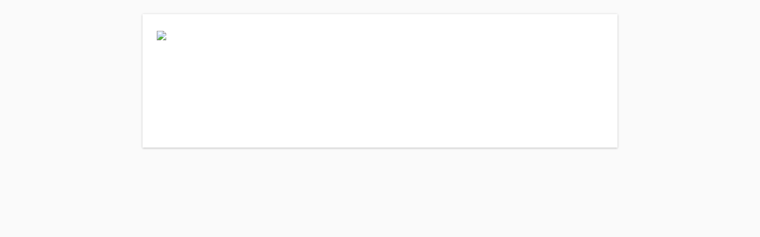

--- FILE ---
content_type: text/html
request_url: https://register.visitcloud.com/survey/3ov19xcvs6rc9?utm_source=Web%20Banner%20&utm_medium=website%20&utm_campaign=media-partner-d+a&utm_content=&utm_term=
body_size: 245
content:
<!doctype html><html><head><title>Visit Register</title><base href=/ ><meta charset=utf-8><meta name=google content=notranslate><meta name=description content="Visit Register"><meta name=format-detection content="telephone=no"><meta name=msapplication-tap-highlight content=no><meta name=viewport content="user-scalable=no,initial-scale=1,maximum-scale=1,minimum-scale=1,width=device-width"><meta name=facebook-domain-verification content=c7y3qx9s9w50esnbkd7jk18urcinj4><link rel=icon type=image/png sizes=16x16 href=./icons/favicon-16x16.png><link rel=icon type=image/png sizes=32x32 href=./icons/favicon-32x32.png><link rel=icon type=image/ico href=./favicon.ico>  <script type="module" crossorigin src="./assets/index-CYycsvTB.js"></script>
  <link rel="modulepreload" crossorigin href="./assets/stores-BBIZV0Ot.js">
  <link rel="stylesheet" crossorigin href="./assets/index-B4tR_Tk8.css">
</head><body><div id=q-app></div></body></html>

--- FILE ---
content_type: text/css
request_url: https://register.visitcloud.com/assets/SurveyLayout-BbT2mTq2.css
body_size: 130
content:
.q-drawer-container[data-v-a93b6117]{position:fixed;top:0;right:0;bottom:0;left:0;overflow:hidden}[data-v-a93b6117] .q-drawer{background:transparent}[data-v-a93b6117] .q-drawer .q-drawer__content{display:flex;flex-direction:column}.environment-name[data-v-a93b6117]{display:none;position:fixed;top:0;left:50%;margin-left:-75px;padding:10px 0;width:150px;border-bottom-left-radius:2px;border-bottom-right-radius:2px;text-align:center;text-transform:uppercase;letter-spacing:.5px;font-size:12px;color:#fff;background-color:#2d85fd;z-index:1000}@media (min-width: 1024px){.environment-name[data-v-a93b6117]{display:block;opacity:.4}}


--- FILE ---
content_type: text/css
request_url: https://cdn-ingo.s3.amazonaws.com/custom-css/visit-lw-hotfixes.css
body_size: 536
content:
.ingo_login_widget [class^="ingo_login_widget_social_button"] {
    text-decoration: none !important;
}

.ingo_login_widget [class^="ingo_login_widget_social_button"] .ingo_login_widget_social_button_icon,
.ingo_login_widget [class^="ingo_login_widget_social_button"] .ingo_login_widget_social_button_text {
    color: #fff !important;
}

.ingo_login_widget_hr {
    color: #555 !important;
}

.ingo_login_widget_register_manual_link {
    font-weight: 400 !important;
}

.introduction + button {
    display: none;
}

--- FILE ---
content_type: text/javascript
request_url: https://register.visitcloud.com/assets/dayjs.min-DQ2bcK3_.js
body_size: 3207
content:
import{g as G}from"./index-CYycsvTB.js";(function(){try{var h=typeof window!="undefined"?window:typeof global!="undefined"?global:typeof globalThis!="undefined"?globalThis:typeof self!="undefined"?self:{};h.SENTRY_RELEASE={id:"visit-register-ui@5.50.10"}}catch{}})();try{(function(){var h=typeof window!="undefined"?window:typeof global!="undefined"?global:typeof globalThis!="undefined"?globalThis:typeof self!="undefined"?self:{},m=new h.Error().stack;m&&(h._sentryDebugIds=h._sentryDebugIds||{},h._sentryDebugIds[m]="b70d1791-f9b6-4173-8918-2754459406f5",h._sentryDebugIdIdentifier="sentry-dbid-b70d1791-f9b6-4173-8918-2754459406f5")})()}catch{}(function(){try{var h=typeof window!="undefined"?window:typeof global!="undefined"?global:typeof globalThis!="undefined"?globalThis:typeof self!="undefined"?self:{};h._sentryModuleMetadata=h._sentryModuleMetadata||{},h._sentryModuleMetadata[new h.Error().stack]=(function(m){for(var w=1;w<arguments.length;w++){var M=arguments[w];if(M!=null)for(var O in M)M.hasOwnProperty(O)&&(m[O]=M[O])}return m})({},h._sentryModuleMetadata[new h.Error().stack],{"_sentryBundlerPluginAppKey:visit-register-ui":!0})}catch{}})();var N={exports:{}},X=N.exports,R;function tt(){return R||(R=1,(function(h,m){(function(w,M){h.exports=M()})(X,(function(){var w=1e3,M=6e4,O=36e5,F="millisecond",T="second",k="minute",x="hour",p="day",L="week",g="month",Z="quarter",v="year",Y="date",q="Invalid Date",V=/^(\d{4})[-/]?(\d{1,2})?[-/]?(\d{0,2})[Tt\s]*(\d{1,2})?:?(\d{1,2})?:?(\d{1,2})?[.:]?(\d+)?$/,B=/\[([^\]]+)]|Y{1,4}|M{1,4}|D{1,2}|d{1,4}|H{1,2}|h{1,2}|a|A|m{1,2}|s{1,2}|Z{1,2}|SSS/g,K={name:"en",weekdays:"Sunday_Monday_Tuesday_Wednesday_Thursday_Friday_Saturday".split("_"),months:"January_February_March_April_May_June_July_August_September_October_November_December".split("_"),ordinal:function(i){var n=["th","st","nd","rd"],t=i%100;return"["+i+(n[(t-20)%10]||n[t]||n[0])+"]"}},U=function(i,n,t){var r=String(i);return!r||r.length>=n?i:""+Array(n+1-r.length).join(t)+i},Q={s:U,z:function(i){var n=-i.utcOffset(),t=Math.abs(n),r=Math.floor(t/60),e=t%60;return(n<=0?"+":"-")+U(r,2,"0")+":"+U(e,2,"0")},m:function i(n,t){if(n.date()<t.date())return-i(t,n);var r=12*(t.year()-n.year())+(t.month()-n.month()),e=n.clone().add(r,g),s=t-e<0,u=n.clone().add(r+(s?-1:1),g);return+(-(r+(t-e)/(s?e-u:u-e))||0)},a:function(i){return i<0?Math.ceil(i)||0:Math.floor(i)},p:function(i){return{M:g,y:v,w:L,d:p,D:Y,h:x,m:k,s:T,ms:F,Q:Z}[i]||String(i||"").toLowerCase().replace(/s$/,"")},u:function(i){return i===void 0}},H="en",b={};b[H]=K;var z="$isDayjsObject",J=function(i){return i instanceof C||!(!i||!i[z])},A=function i(n,t,r){var e;if(!n)return H;if(typeof n=="string"){var s=n.toLowerCase();b[s]&&(e=s),t&&(b[s]=t,e=s);var u=n.split("-");if(!e&&u.length>1)return i(u[0])}else{var o=n.name;b[o]=n,e=o}return!r&&e&&(H=e),e||!r&&H},c=function(i,n){if(J(i))return i.clone();var t=typeof n=="object"?n:{};return t.date=i,t.args=arguments,new C(t)},a=Q;a.l=A,a.i=J,a.w=function(i,n){return c(i,{locale:n.$L,utc:n.$u,x:n.$x,$offset:n.$offset})};var C=(function(){function i(t){this.$L=A(t.locale,null,!0),this.parse(t),this.$x=this.$x||t.x||{},this[z]=!0}var n=i.prototype;return n.parse=function(t){this.$d=(function(r){var e=r.date,s=r.utc;if(e===null)return new Date(NaN);if(a.u(e))return new Date;if(e instanceof Date)return new Date(e);if(typeof e=="string"&&!/Z$/i.test(e)){var u=e.match(V);if(u){var o=u[2]-1||0,f=(u[7]||"0").substring(0,3);return s?new Date(Date.UTC(u[1],o,u[3]||1,u[4]||0,u[5]||0,u[6]||0,f)):new Date(u[1],o,u[3]||1,u[4]||0,u[5]||0,u[6]||0,f)}}return new Date(e)})(t),this.init()},n.init=function(){var t=this.$d;this.$y=t.getFullYear(),this.$M=t.getMonth(),this.$D=t.getDate(),this.$W=t.getDay(),this.$H=t.getHours(),this.$m=t.getMinutes(),this.$s=t.getSeconds(),this.$ms=t.getMilliseconds()},n.$utils=function(){return a},n.isValid=function(){return this.$d.toString()!==q},n.isSame=function(t,r){var e=c(t);return this.startOf(r)<=e&&e<=this.endOf(r)},n.isAfter=function(t,r){return c(t)<this.startOf(r)},n.isBefore=function(t,r){return this.endOf(r)<c(t)},n.$g=function(t,r,e){return a.u(t)?this[r]:this.set(e,t)},n.unix=function(){return Math.floor(this.valueOf()/1e3)},n.valueOf=function(){return this.$d.getTime()},n.startOf=function(t,r){var e=this,s=!!a.u(r)||r,u=a.p(t),o=function(_,$){var D=a.w(e.$u?Date.UTC(e.$y,$,_):new Date(e.$y,$,_),e);return s?D:D.endOf(p)},f=function(_,$){return a.w(e.toDate()[_].apply(e.toDate("s"),(s?[0,0,0,0]:[23,59,59,999]).slice($)),e)},d=this.$W,l=this.$M,y=this.$D,j="set"+(this.$u?"UTC":"");switch(u){case v:return s?o(1,0):o(31,11);case g:return s?o(1,l):o(0,l+1);case L:var S=this.$locale().weekStart||0,I=(d<S?d+7:d)-S;return o(s?y-I:y+(6-I),l);case p:case Y:return f(j+"Hours",0);case x:return f(j+"Minutes",1);case k:return f(j+"Seconds",2);case T:return f(j+"Milliseconds",3);default:return this.clone()}},n.endOf=function(t){return this.startOf(t,!1)},n.$set=function(t,r){var e,s=a.p(t),u="set"+(this.$u?"UTC":""),o=(e={},e[p]=u+"Date",e[Y]=u+"Date",e[g]=u+"Month",e[v]=u+"FullYear",e[x]=u+"Hours",e[k]=u+"Minutes",e[T]=u+"Seconds",e[F]=u+"Milliseconds",e)[s],f=s===p?this.$D+(r-this.$W):r;if(s===g||s===v){var d=this.clone().set(Y,1);d.$d[o](f),d.init(),this.$d=d.set(Y,Math.min(this.$D,d.daysInMonth())).$d}else o&&this.$d[o](f);return this.init(),this},n.set=function(t,r){return this.clone().$set(t,r)},n.get=function(t){return this[a.p(t)]()},n.add=function(t,r){var e,s=this;t=Number(t);var u=a.p(r),o=function(l){var y=c(s);return a.w(y.date(y.date()+Math.round(l*t)),s)};if(u===g)return this.set(g,this.$M+t);if(u===v)return this.set(v,this.$y+t);if(u===p)return o(1);if(u===L)return o(7);var f=(e={},e[k]=M,e[x]=O,e[T]=w,e)[u]||1,d=this.$d.getTime()+t*f;return a.w(d,this)},n.subtract=function(t,r){return this.add(-1*t,r)},n.format=function(t){var r=this,e=this.$locale();if(!this.isValid())return e.invalidDate||q;var s=t||"YYYY-MM-DDTHH:mm:ssZ",u=a.z(this),o=this.$H,f=this.$m,d=this.$M,l=e.weekdays,y=e.months,j=e.meridiem,S=function($,D,E,W){return $&&($[D]||$(r,s))||E[D].slice(0,W)},I=function($){return a.s(o%12||12,$,"0")},_=j||function($,D,E){var W=$<12?"AM":"PM";return E?W.toLowerCase():W};return s.replace(B,(function($,D){return D||(function(E){switch(E){case"YY":return String(r.$y).slice(-2);case"YYYY":return a.s(r.$y,4,"0");case"M":return d+1;case"MM":return a.s(d+1,2,"0");case"MMM":return S(e.monthsShort,d,y,3);case"MMMM":return S(y,d);case"D":return r.$D;case"DD":return a.s(r.$D,2,"0");case"d":return String(r.$W);case"dd":return S(e.weekdaysMin,r.$W,l,2);case"ddd":return S(e.weekdaysShort,r.$W,l,3);case"dddd":return l[r.$W];case"H":return String(o);case"HH":return a.s(o,2,"0");case"h":return I(1);case"hh":return I(2);case"a":return _(o,f,!0);case"A":return _(o,f,!1);case"m":return String(f);case"mm":return a.s(f,2,"0");case"s":return String(r.$s);case"ss":return a.s(r.$s,2,"0");case"SSS":return a.s(r.$ms,3,"0");case"Z":return u}return null})($)||u.replace(":","")}))},n.utcOffset=function(){return 15*-Math.round(this.$d.getTimezoneOffset()/15)},n.diff=function(t,r,e){var s,u=this,o=a.p(r),f=c(t),d=(f.utcOffset()-this.utcOffset())*M,l=this-f,y=function(){return a.m(u,f)};switch(o){case v:s=y()/12;break;case g:s=y();break;case Z:s=y()/3;break;case L:s=(l-d)/6048e5;break;case p:s=(l-d)/864e5;break;case x:s=l/O;break;case k:s=l/M;break;case T:s=l/w;break;default:s=l}return e?s:a.a(s)},n.daysInMonth=function(){return this.endOf(g).$D},n.$locale=function(){return b[this.$L]},n.locale=function(t,r){if(!t)return this.$L;var e=this.clone(),s=A(t,r,!0);return s&&(e.$L=s),e},n.clone=function(){return a.w(this.$d,this)},n.toDate=function(){return new Date(this.valueOf())},n.toJSON=function(){return this.isValid()?this.toISOString():null},n.toISOString=function(){return this.$d.toISOString()},n.toString=function(){return this.$d.toUTCString()},i})(),P=C.prototype;return c.prototype=P,[["$ms",F],["$s",T],["$m",k],["$H",x],["$W",p],["$M",g],["$y",v],["$D",Y]].forEach((function(i){P[i[1]]=function(n){return this.$g(n,i[0],i[1])}})),c.extend=function(i,n){return i.$i||(i(n,C,c),i.$i=!0),c},c.locale=A,c.isDayjs=J,c.unix=function(i){return c(1e3*i)},c.en=b[H],c.Ls=b,c.p={},c}))})(N)),N.exports}var et=tt();const rt=G(et);export{rt as d};


--- FILE ---
content_type: text/javascript
request_url: https://register.visitcloud.com/assets/i18n-B_biUMPX.js
body_size: 17453
content:
import{bP as Fn,k as Mn,s as Dn,h as pe,w as nt,bQ as wn,d as _t,j as rn,F as an,C as Fe,g as Un,an as Wn,ay as $n,t as Hn,bR as Vn}from"./stores-BBIZV0Ot.js";import{t as xn}from"./index-CtqPxTVn.js";import{d as jn}from"./wrappers-BQgAM5LR.js";(function(){try{var e=typeof window!="undefined"?window:typeof global!="undefined"?global:typeof globalThis!="undefined"?globalThis:typeof self!="undefined"?self:{};e.SENTRY_RELEASE={id:"visit-register-ui@5.50.10"}}catch{}})();try{(function(){var e=typeof window!="undefined"?window:typeof global!="undefined"?global:typeof globalThis!="undefined"?globalThis:typeof self!="undefined"?self:{},t=new e.Error().stack;t&&(e._sentryDebugIds=e._sentryDebugIds||{},e._sentryDebugIds[t]="6d0a816b-d43c-41e0-8b59-5800e0f1caf1",e._sentryDebugIdIdentifier="sentry-dbid-6d0a816b-d43c-41e0-8b59-5800e0f1caf1")})()}catch{}(function(){try{var e=typeof window!="undefined"?window:typeof global!="undefined"?global:typeof globalThis!="undefined"?globalThis:typeof self!="undefined"?self:{};e._sentryModuleMetadata=e._sentryModuleMetadata||{},e._sentryModuleMetadata[new e.Error().stack]=(function(t){for(var n=1;n<arguments.length;n++){var r=arguments[n];if(r!=null)for(var a in r)r.hasOwnProperty(a)&&(t[a]=r[a])}return t})({},e._sentryModuleMetadata[new e.Error().stack],{"_sentryBundlerPluginAppKey:visit-register-ui":!0})}catch{}})();/*!
  * shared v11.1.12
  * (c) 2025 kazuya kawaguchi
  * Released under the MIT License.
  */function Yn(e,t){typeof console!="undefined"&&(console.warn("[intlify] "+e),t&&console.warn(t.stack))}const Me=typeof window!="undefined",ce=(e,t=!1)=>t?Symbol.for(e):Symbol(e),Gn=(e,t,n)=>Kn({l:e,k:t,s:n}),Kn=e=>JSON.stringify(e).replace(/\u2028/g,"\\u2028").replace(/\u2029/g,"\\u2029").replace(/\u0027/g,"\\u0027"),Y=e=>typeof e=="number"&&isFinite(e),Xn=e=>dt(e)==="[object Date]",ge=e=>dt(e)==="[object RegExp]",De=e=>A(e)&&Object.keys(e).length===0,K=Object.assign,Bn=Object.create,w=(e=null)=>Bn(e);let kt;const sn=()=>kt||(kt=typeof globalThis!="undefined"?globalThis:typeof self!="undefined"?self:typeof window!="undefined"?window:typeof global!="undefined"?global:w());function Ct(e){return e.replace(/&/g,"&amp;").replace(/</g,"&lt;").replace(/>/g,"&gt;").replace(/"/g,"&quot;").replace(/'/g,"&apos;").replace(/\//g,"&#x2F;").replace(/=/g,"&#x3D;")}function Ot(e){return e.replace(/&(?![a-zA-Z0-9#]{2,6};)/g,"&amp;").replace(/"/g,"&quot;").replace(/'/g,"&apos;").replace(/</g,"&lt;").replace(/>/g,"&gt;")}function Jn(e){return e=e.replace(/(\w+)\s*=\s*"([^"]*)"/g,(r,a,s)=>"".concat(a,'="').concat(Ot(s),'"')),e=e.replace(/(\w+)\s*=\s*'([^']*)'/g,(r,a,s)=>"".concat(a,"='").concat(Ot(s),"'")),/\s*on\w+\s*=\s*["']?[^"'>]+["']?/gi.test(e)&&(e=e.replace(/(\s+)(on)(\w+\s*=)/gi,"$1&#111;n$3")),[/(\s+(?:href|src|action|formaction)\s*=\s*["']?)\s*javascript:/gi,/(style\s*=\s*["'][^"']*url\s*\(\s*)javascript:/gi].forEach(r=>{e=e.replace(r,"$1javascript&#58;")}),e}const Qn=Object.prototype.hasOwnProperty;function q(e,t){return Qn.call(e,t)}const x=Array.isArray,$=e=>typeof e=="function",k=e=>typeof e=="string",F=e=>typeof e=="boolean",M=e=>e!==null&&typeof e=="object",qn=e=>M(e)&&$(e.then)&&$(e.catch),ln=Object.prototype.toString,dt=e=>ln.call(e),A=e=>dt(e)==="[object Object]",Zn=e=>e==null?"":x(e)||A(e)&&e.toString===ln?JSON.stringify(e,null,2):String(e);function gt(e,t=""){return e.reduce((n,r,a)=>a===0?n+r:n+t+r,"")}const Pe=e=>!M(e)||x(e);function Ae(e,t){if(Pe(e)||Pe(t))throw new Error("Invalid value");const n=[{src:e,des:t}];for(;n.length;){const{src:r,des:a}=n.pop();Object.keys(r).forEach(s=>{s!=="__proto__"&&(M(r[s])&&!M(a[s])&&(a[s]=Array.isArray(r[s])?[]:w()),Pe(a[s])||Pe(r[s])?a[s]=r[s]:n.push({src:r[s],des:a[s]}))})}}/*!
  * message-compiler v11.1.12
  * (c) 2025 kazuya kawaguchi
  * Released under the MIT License.
  */function zn(e,t,n){return{line:e,column:t,offset:n}}function rt(e,t,n){return{start:e,end:t}}const D={EXPECTED_TOKEN:1,INVALID_TOKEN_IN_PLACEHOLDER:2,UNTERMINATED_SINGLE_QUOTE_IN_PLACEHOLDER:3,UNKNOWN_ESCAPE_SEQUENCE:4,INVALID_UNICODE_ESCAPE_SEQUENCE:5,UNBALANCED_CLOSING_BRACE:6,UNTERMINATED_CLOSING_BRACE:7,EMPTY_PLACEHOLDER:8,NOT_ALLOW_NEST_PLACEHOLDER:9,INVALID_LINKED_FORMAT:10,MUST_HAVE_MESSAGES_IN_PLURAL:11,UNEXPECTED_EMPTY_LINKED_MODIFIER:12,UNEXPECTED_EMPTY_LINKED_KEY:13,UNEXPECTED_LEXICAL_ANALYSIS:14},er=17;function we(e,t,n={}){const{domain:r,messages:a,args:s}=n,o=e,i=new SyntaxError(String(o));return i.code=e,t&&(i.location=t),i.domain=r,i}function tr(e){throw e}const z=" ",nr="\r",X="\n",rr="\u2028",ar="\u2029";function sr(e){const t=e;let n=0,r=1,a=1,s=0;const o=h=>t[h]===nr&&t[h+1]===X,i=h=>t[h]===X,f=h=>t[h]===ar,_=h=>t[h]===rr,y=h=>o(h)||i(h)||f(h)||_(h),p=()=>n,L=()=>r,S=()=>a,R=()=>s,C=h=>o(h)||f(h)||_(h)?X:t[h],P=()=>C(n),u=()=>C(n+s);function E(){return s=0,y(n)&&(r++,a=0),o(n)&&n++,n++,a++,t[n]}function T(){return o(n+s)&&s++,s++,t[n+s]}function g(){n=0,r=1,a=1,s=0}function N(h=0){s=h}function I(){const h=n+s;for(;h!==n;)E();s=0}return{index:p,line:L,column:S,peekOffset:R,charAt:C,currentChar:P,currentPeek:u,next:E,peek:T,reset:g,resetPeek:N,skipToPeek:I}}const re=void 0,lr=".",St="'",cr="tokenizer";function or(e,t={}){const n=t.location!==!1,r=sr(e),a=()=>r.index(),s=()=>zn(r.line(),r.column(),r.index()),o=s(),i=a(),f={currentType:13,offset:i,startLoc:o,endLoc:o,lastType:13,lastOffset:i,lastStartLoc:o,lastEndLoc:o,braceNest:0,inLinked:!1,text:""},_=()=>f,{onError:y}=t;function p(l,c,d,...O){const H=_();if(c.column+=d,c.offset+=d,y){const v=n?rt(H.startLoc,c):null,m=we(l,v,{domain:cr,args:O});y(m)}}function L(l,c,d){l.endLoc=s(),l.currentType=c;const O={type:c};return n&&(O.loc=rt(l.startLoc,l.endLoc)),d!=null&&(O.value=d),O}const S=l=>L(l,13);function R(l,c){return l.currentChar()===c?(l.next(),c):(p(D.EXPECTED_TOKEN,s(),0,c),"")}function C(l){let c="";for(;l.currentPeek()===z||l.currentPeek()===X;)c+=l.currentPeek(),l.peek();return c}function P(l){const c=C(l);return l.skipToPeek(),c}function u(l){if(l===re)return!1;const c=l.charCodeAt(0);return c>=97&&c<=122||c>=65&&c<=90||c===95}function E(l){if(l===re)return!1;const c=l.charCodeAt(0);return c>=48&&c<=57}function T(l,c){const{currentType:d}=c;if(d!==2)return!1;C(l);const O=u(l.currentPeek());return l.resetPeek(),O}function g(l,c){const{currentType:d}=c;if(d!==2)return!1;C(l);const O=l.currentPeek()==="-"?l.peek():l.currentPeek(),H=E(O);return l.resetPeek(),H}function N(l,c){const{currentType:d}=c;if(d!==2)return!1;C(l);const O=l.currentPeek()===St;return l.resetPeek(),O}function I(l,c){const{currentType:d}=c;if(d!==7)return!1;C(l);const O=l.currentPeek()===".";return l.resetPeek(),O}function h(l,c){const{currentType:d}=c;if(d!==8)return!1;C(l);const O=u(l.currentPeek());return l.resetPeek(),O}function W(l,c){const{currentType:d}=c;if(!(d===7||d===11))return!1;C(l);const O=l.currentPeek()===":";return l.resetPeek(),O}function V(l,c){const{currentType:d}=c;if(d!==9)return!1;const O=()=>{const v=l.currentPeek();return v==="{"?u(l.peek()):v==="@"||v==="|"||v===":"||v==="."||v===z||!v?!1:v===X?(l.peek(),O()):Z(l,!1)},H=O();return l.resetPeek(),H}function J(l){C(l);const c=l.currentPeek()==="|";return l.resetPeek(),c}function Z(l,c=!0){const d=(H=!1,v="")=>{const m=l.currentPeek();return m==="{"||m==="@"||!m?H:m==="|"?!(v===z||v===X):m===z?(l.peek(),d(!0,z)):m===X?(l.peek(),d(!0,X)):!0},O=d();return c&&l.resetPeek(),O}function G(l,c){const d=l.currentChar();return d===re?re:c(d)?(l.next(),d):null}function We(l){const c=l.charCodeAt(0);return c>=97&&c<=122||c>=65&&c<=90||c>=48&&c<=57||c===95||c===36}function $e(l){return G(l,We)}function He(l){const c=l.charCodeAt(0);return c>=97&&c<=122||c>=65&&c<=90||c>=48&&c<=57||c===95||c===36||c===45}function Ve(l){return G(l,He)}function xe(l){const c=l.charCodeAt(0);return c>=48&&c<=57}function je(l){return G(l,xe)}function ne(l){const c=l.charCodeAt(0);return c>=48&&c<=57||c>=65&&c<=70||c>=97&&c<=102}function Ie(l){return G(l,ne)}function ke(l){let c="",d="";for(;c=je(l);)d+=c;return d}function Ye(l){let c="";for(;;){const d=l.currentChar();if(d==="{"||d==="}"||d==="@"||d==="|"||!d)break;if(d===z||d===X)if(Z(l))c+=d,l.next();else{if(J(l))break;c+=d,l.next()}else c+=d,l.next()}return c}function Ge(l){P(l);let c="",d="";for(;c=Ve(l);)d+=c;const O=l.currentChar();if(O&&O!=="}"&&O!==re&&O!==z&&O!==X&&O!=="　"){const H=Oe(l);return p(D.INVALID_TOKEN_IN_PLACEHOLDER,s(),0,d+H),d+H}return l.currentChar()===re&&p(D.UNTERMINATED_CLOSING_BRACE,s(),0),d}function Ke(l){P(l);let c="";return l.currentChar()==="-"?(l.next(),c+="-".concat(ke(l))):c+=ke(l),l.currentChar()===re&&p(D.UNTERMINATED_CLOSING_BRACE,s(),0),c}function It(l){return l!==St&&l!==X}function Xe(l){P(l),R(l,"'");let c="",d="";for(;c=G(l,It);)c==="\\"?d+=Be(l):d+=c;const O=l.currentChar();return O===X||O===re?(p(D.UNTERMINATED_SINGLE_QUOTE_IN_PLACEHOLDER,s(),0),O===X&&(l.next(),R(l,"'")),d):(R(l,"'"),d)}function Be(l){const c=l.currentChar();switch(c){case"\\":case"'":return l.next(),"\\".concat(c);case"u":return Ce(l,c,4);case"U":return Ce(l,c,6);default:return p(D.UNKNOWN_ESCAPE_SEQUENCE,s(),0,c),""}}function Ce(l,c,d){R(l,c);let O="";for(let H=0;H<d;H++){const v=Ie(l);if(!v){p(D.INVALID_UNICODE_ESCAPE_SEQUENCE,s(),0,"\\".concat(c).concat(O).concat(l.currentChar()));break}O+=v}return"\\".concat(c).concat(O)}function Je(l){return l!=="{"&&l!=="}"&&l!==z&&l!==X}function Oe(l){P(l);let c="",d="";for(;c=G(l,Je);)d+=c;return d}function Qe(l){let c="",d="";for(;c=$e(l);)d+=c;return d}function qe(l){const c=d=>{const O=l.currentChar();return O==="{"||O==="@"||O==="|"||O==="("||O===")"||!O||O===z?d:(d+=O,l.next(),c(d))};return c("")}function be(l){P(l);const c=R(l,"|");return P(l),c}function fe(l,c){let d=null;switch(l.currentChar()){case"{":return c.braceNest>=1&&p(D.NOT_ALLOW_NEST_PLACEHOLDER,s(),0),l.next(),d=L(c,2,"{"),P(l),c.braceNest++,d;case"}":return c.braceNest>0&&c.currentType===2&&p(D.EMPTY_PLACEHOLDER,s(),0),l.next(),d=L(c,3,"}"),c.braceNest--,c.braceNest>0&&P(l),c.inLinked&&c.braceNest===0&&(c.inLinked=!1),d;case"@":return c.braceNest>0&&p(D.UNTERMINATED_CLOSING_BRACE,s(),0),d=me(l,c)||S(c),c.braceNest=0,d;default:{let H=!0,v=!0,m=!0;if(J(l))return c.braceNest>0&&p(D.UNTERMINATED_CLOSING_BRACE,s(),0),d=L(c,1,be(l)),c.braceNest=0,c.inLinked=!1,d;if(c.braceNest>0&&(c.currentType===4||c.currentType===5||c.currentType===6))return p(D.UNTERMINATED_CLOSING_BRACE,s(),0),c.braceNest=0,he(l,c);if(H=T(l,c))return d=L(c,4,Ge(l)),P(l),d;if(v=g(l,c))return d=L(c,5,Ke(l)),P(l),d;if(m=N(l,c))return d=L(c,6,Xe(l)),P(l),d;if(!H&&!v&&!m)return d=L(c,12,Oe(l)),p(D.INVALID_TOKEN_IN_PLACEHOLDER,s(),0,d.value),P(l),d;break}}return d}function me(l,c){const{currentType:d}=c;let O=null;const H=l.currentChar();switch((d===7||d===8||d===11||d===9)&&(H===X||H===z)&&p(D.INVALID_LINKED_FORMAT,s(),0),H){case"@":return l.next(),O=L(c,7,"@"),c.inLinked=!0,O;case".":return P(l),l.next(),L(c,8,".");case":":return P(l),l.next(),L(c,9,":");default:return J(l)?(O=L(c,1,be(l)),c.braceNest=0,c.inLinked=!1,O):I(l,c)||W(l,c)?(P(l),me(l,c)):h(l,c)?(P(l),L(c,11,Qe(l))):V(l,c)?(P(l),H==="{"?fe(l,c)||O:L(c,10,qe(l))):(d===7&&p(D.INVALID_LINKED_FORMAT,s(),0),c.braceNest=0,c.inLinked=!1,he(l,c))}}function he(l,c){let d={type:13};if(c.braceNest>0)return fe(l,c)||S(c);if(c.inLinked)return me(l,c)||S(c);switch(l.currentChar()){case"{":return fe(l,c)||S(c);case"}":return p(D.UNBALANCED_CLOSING_BRACE,s(),0),l.next(),L(c,3,"}");case"@":return me(l,c)||S(c);default:{if(J(l))return d=L(c,1,be(l)),c.braceNest=0,c.inLinked=!1,d;if(Z(l))return L(c,0,Ye(l));break}}return d}function Ze(){const{currentType:l,offset:c,startLoc:d,endLoc:O}=f;return f.lastType=l,f.lastOffset=c,f.lastStartLoc=d,f.lastEndLoc=O,f.offset=a(),f.startLoc=s(),r.currentChar()===re?L(f,13):he(r,f)}return{nextToken:Ze,currentOffset:a,currentPosition:s,context:_}}const ir="parser",ur=/(?:\\\\|\\'|\\u([0-9a-fA-F]{4})|\\U([0-9a-fA-F]{6}))/g;function fr(e,t,n){switch(e){case"\\\\":return"\\";case"\\'":return"'";default:{const r=parseInt(t||n,16);return r<=55295||r>=57344?String.fromCodePoint(r):"�"}}}function mr(e={}){const t=e.location!==!1,{onError:n}=e;function r(u,E,T,g,...N){const I=u.currentPosition();if(I.offset+=g,I.column+=g,n){const h=t?rt(T,I):null,W=we(E,h,{domain:ir,args:N});n(W)}}function a(u,E,T){const g={type:u};return t&&(g.start=E,g.end=E,g.loc={start:T,end:T}),g}function s(u,E,T,g){t&&(u.end=E,u.loc&&(u.loc.end=T))}function o(u,E){const T=u.context(),g=a(3,T.offset,T.startLoc);return g.value=E,s(g,u.currentOffset(),u.currentPosition()),g}function i(u,E){const T=u.context(),{lastOffset:g,lastStartLoc:N}=T,I=a(5,g,N);return I.index=parseInt(E,10),u.nextToken(),s(I,u.currentOffset(),u.currentPosition()),I}function f(u,E){const T=u.context(),{lastOffset:g,lastStartLoc:N}=T,I=a(4,g,N);return I.key=E,u.nextToken(),s(I,u.currentOffset(),u.currentPosition()),I}function _(u,E){const T=u.context(),{lastOffset:g,lastStartLoc:N}=T,I=a(9,g,N);return I.value=E.replace(ur,fr),u.nextToken(),s(I,u.currentOffset(),u.currentPosition()),I}function y(u){const E=u.nextToken(),T=u.context(),{lastOffset:g,lastStartLoc:N}=T,I=a(8,g,N);return E.type!==11?(r(u,D.UNEXPECTED_EMPTY_LINKED_MODIFIER,T.lastStartLoc,0),I.value="",s(I,g,N),{nextConsumeToken:E,node:I}):(E.value==null&&r(u,D.UNEXPECTED_LEXICAL_ANALYSIS,T.lastStartLoc,0,ee(E)),I.value=E.value||"",s(I,u.currentOffset(),u.currentPosition()),{node:I})}function p(u,E){const T=u.context(),g=a(7,T.offset,T.startLoc);return g.value=E,s(g,u.currentOffset(),u.currentPosition()),g}function L(u){const E=u.context(),T=a(6,E.offset,E.startLoc);let g=u.nextToken();if(g.type===8){const N=y(u);T.modifier=N.node,g=N.nextConsumeToken||u.nextToken()}switch(g.type!==9&&r(u,D.UNEXPECTED_LEXICAL_ANALYSIS,E.lastStartLoc,0,ee(g)),g=u.nextToken(),g.type===2&&(g=u.nextToken()),g.type){case 10:g.value==null&&r(u,D.UNEXPECTED_LEXICAL_ANALYSIS,E.lastStartLoc,0,ee(g)),T.key=p(u,g.value||"");break;case 4:g.value==null&&r(u,D.UNEXPECTED_LEXICAL_ANALYSIS,E.lastStartLoc,0,ee(g)),T.key=f(u,g.value||"");break;case 5:g.value==null&&r(u,D.UNEXPECTED_LEXICAL_ANALYSIS,E.lastStartLoc,0,ee(g)),T.key=i(u,g.value||"");break;case 6:g.value==null&&r(u,D.UNEXPECTED_LEXICAL_ANALYSIS,E.lastStartLoc,0,ee(g)),T.key=_(u,g.value||"");break;default:{r(u,D.UNEXPECTED_EMPTY_LINKED_KEY,E.lastStartLoc,0);const N=u.context(),I=a(7,N.offset,N.startLoc);return I.value="",s(I,N.offset,N.startLoc),T.key=I,s(T,N.offset,N.startLoc),{nextConsumeToken:g,node:T}}}return s(T,u.currentOffset(),u.currentPosition()),{node:T}}function S(u){const E=u.context(),T=E.currentType===1?u.currentOffset():E.offset,g=E.currentType===1?E.endLoc:E.startLoc,N=a(2,T,g);N.items=[];let I=null;do{const V=I||u.nextToken();switch(I=null,V.type){case 0:V.value==null&&r(u,D.UNEXPECTED_LEXICAL_ANALYSIS,E.lastStartLoc,0,ee(V)),N.items.push(o(u,V.value||""));break;case 5:V.value==null&&r(u,D.UNEXPECTED_LEXICAL_ANALYSIS,E.lastStartLoc,0,ee(V)),N.items.push(i(u,V.value||""));break;case 4:V.value==null&&r(u,D.UNEXPECTED_LEXICAL_ANALYSIS,E.lastStartLoc,0,ee(V)),N.items.push(f(u,V.value||""));break;case 6:V.value==null&&r(u,D.UNEXPECTED_LEXICAL_ANALYSIS,E.lastStartLoc,0,ee(V)),N.items.push(_(u,V.value||""));break;case 7:{const J=L(u);N.items.push(J.node),I=J.nextConsumeToken||null;break}}}while(E.currentType!==13&&E.currentType!==1);const h=E.currentType===1?E.lastOffset:u.currentOffset(),W=E.currentType===1?E.lastEndLoc:u.currentPosition();return s(N,h,W),N}function R(u,E,T,g){const N=u.context();let I=g.items.length===0;const h=a(1,E,T);h.cases=[],h.cases.push(g);do{const W=S(u);I||(I=W.items.length===0),h.cases.push(W)}while(N.currentType!==13);return I&&r(u,D.MUST_HAVE_MESSAGES_IN_PLURAL,T,0),s(h,u.currentOffset(),u.currentPosition()),h}function C(u){const E=u.context(),{offset:T,startLoc:g}=E,N=S(u);return E.currentType===13?N:R(u,T,g,N)}function P(u){const E=or(u,K({},e)),T=E.context(),g=a(0,T.offset,T.startLoc);return t&&g.loc&&(g.loc.source=u),g.body=C(E),e.onCacheKey&&(g.cacheKey=e.onCacheKey(u)),T.currentType!==13&&r(E,D.UNEXPECTED_LEXICAL_ANALYSIS,T.lastStartLoc,0,u[T.offset]||""),s(g,E.currentOffset(),E.currentPosition()),g}return{parse:P}}function ee(e){if(e.type===13)return"EOF";const t=(e.value||"").replace(/\r?\n/gu,"\\n");return t.length>10?t.slice(0,9)+"…":t}function _r(e,t={}){const n={ast:e,helpers:new Set};return{context:()=>n,helper:s=>(n.helpers.add(s),s)}}function Pt(e,t){for(let n=0;n<e.length;n++)Et(e[n],t)}function Et(e,t){switch(e.type){case 1:Pt(e.cases,t),t.helper("plural");break;case 2:Pt(e.items,t);break;case 6:{Et(e.key,t),t.helper("linked"),t.helper("type");break}case 5:t.helper("interpolate"),t.helper("list");break;case 4:t.helper("interpolate"),t.helper("named");break}}function dr(e,t={}){const n=_r(e);n.helper("normalize"),e.body&&Et(e.body,n);const r=n.context();e.helpers=Array.from(r.helpers)}function gr(e){const t=e.body;return t.type===2?Rt(t):t.cases.forEach(n=>Rt(n)),e}function Rt(e){if(e.items.length===1){const t=e.items[0];(t.type===3||t.type===9)&&(e.static=t.value,delete t.value)}else{const t=[];for(let n=0;n<e.items.length;n++){const r=e.items[n];if(!(r.type===3||r.type===9)||r.value==null)break;t.push(r.value)}if(t.length===e.items.length){e.static=gt(t);for(let n=0;n<e.items.length;n++){const r=e.items[n];(r.type===3||r.type===9)&&delete r.value}}}}function de(e){switch(e.t=e.type,e.type){case 0:{const t=e;de(t.body),t.b=t.body,delete t.body;break}case 1:{const t=e,n=t.cases;for(let r=0;r<n.length;r++)de(n[r]);t.c=n,delete t.cases;break}case 2:{const t=e,n=t.items;for(let r=0;r<n.length;r++)de(n[r]);t.i=n,delete t.items,t.static&&(t.s=t.static,delete t.static);break}case 3:case 9:case 8:case 7:{const t=e;t.value&&(t.v=t.value,delete t.value);break}case 6:{const t=e;de(t.key),t.k=t.key,delete t.key,t.modifier&&(de(t.modifier),t.m=t.modifier,delete t.modifier);break}case 5:{const t=e;t.i=t.index,delete t.index;break}case 4:{const t=e;t.k=t.key,delete t.key;break}}delete e.type}function Er(e,t){const{filename:n,breakLineCode:r,needIndent:a}=t,s=t.location!==!1,o={filename:n,code:"",column:1,line:1,offset:0,map:void 0,breakLineCode:r,needIndent:a,indentLevel:0};s&&e.loc&&(o.source=e.loc.source);const i=()=>o;function f(C,P){o.code+=C}function _(C,P=!0){const u=P?r:"";f(a?u+"  ".repeat(C):u)}function y(C=!0){const P=++o.indentLevel;C&&_(P)}function p(C=!0){const P=--o.indentLevel;C&&_(P)}function L(){_(o.indentLevel)}return{context:i,push:f,indent:y,deindent:p,newline:L,helper:C=>"_".concat(C),needIndent:()=>o.needIndent}}function br(e,t){const{helper:n}=e;e.push("".concat(n("linked"),"(")),Ee(e,t.key),t.modifier?(e.push(", "),Ee(e,t.modifier),e.push(", _type")):e.push(", undefined, _type"),e.push(")")}function hr(e,t){const{helper:n,needIndent:r}=e;e.push("".concat(n("normalize"),"([")),e.indent(r());const a=t.items.length;for(let s=0;s<a&&(Ee(e,t.items[s]),s!==a-1);s++)e.push(", ");e.deindent(r()),e.push("])")}function pr(e,t){const{helper:n,needIndent:r}=e;if(t.cases.length>1){e.push("".concat(n("plural"),"([")),e.indent(r());const a=t.cases.length;for(let s=0;s<a&&(Ee(e,t.cases[s]),s!==a-1);s++)e.push(", ");e.deindent(r()),e.push("])")}}function Lr(e,t){t.body?Ee(e,t.body):e.push("null")}function Ee(e,t){const{helper:n}=e;switch(t.type){case 0:Lr(e,t);break;case 1:pr(e,t);break;case 2:hr(e,t);break;case 6:br(e,t);break;case 8:e.push(JSON.stringify(t.value),t);break;case 7:e.push(JSON.stringify(t.value),t);break;case 5:e.push("".concat(n("interpolate"),"(").concat(n("list"),"(").concat(t.index,"))"),t);break;case 4:e.push("".concat(n("interpolate"),"(").concat(n("named"),"(").concat(JSON.stringify(t.key),"))"),t);break;case 9:e.push(JSON.stringify(t.value),t);break;case 3:e.push(JSON.stringify(t.value),t);break}}const Tr=(e,t={})=>{const n=k(t.mode)?t.mode:"normal",r=k(t.filename)?t.filename:"message.intl";t.sourceMap;const a=t.breakLineCode!=null?t.breakLineCode:n==="arrow"?";":"\n",s=t.needIndent?t.needIndent:n!=="arrow",o=e.helpers||[],i=Er(e,{filename:r,breakLineCode:a,needIndent:s});i.push(n==="normal"?"function __msg__ (ctx) {":"(ctx) => {"),i.indent(s),o.length>0&&(i.push("const { ".concat(gt(o.map(y=>"".concat(y,": _").concat(y)),", ")," } = ctx")),i.newline()),i.push("return "),Ee(i,e),i.deindent(s),i.push("}"),delete e.helpers;const{code:f,map:_}=i.context();return{ast:e,code:f,map:_?_.toJSON():void 0}};function yr(e,t={}){const n=K({},t),r=!!n.jit,a=!!n.minify,s=n.optimize==null?!0:n.optimize,i=mr(n).parse(e);return r?(s&&gr(i),a&&de(i),{ast:i,code:""}):(dr(i,n),Tr(i,n))}/*!
  * core-base v11.1.12
  * (c) 2025 kazuya kawaguchi
  * Released under the MIT License.
  */function Nr(){typeof __INTLIFY_DROP_MESSAGE_COMPILER__!="boolean"&&(sn().__INTLIFY_DROP_MESSAGE_COMPILER__=!1)}function te(e){return M(e)&&bt(e)===0&&(q(e,"b")||q(e,"body"))}const cn=["b","body"];function Ir(e){return oe(e,cn)}const on=["c","cases"];function kr(e){return oe(e,on,[])}const un=["s","static"];function Cr(e){return oe(e,un)}const fn=["i","items"];function Or(e){return oe(e,fn,[])}const mn=["t","type"];function bt(e){return oe(e,mn)}const _n=["v","value"];function Re(e,t){const n=oe(e,_n);if(n!=null)return n;throw Te(t)}const dn=["m","modifier"];function Sr(e){return oe(e,dn)}const gn=["k","key"];function Pr(e){const t=oe(e,gn);if(t)return t;throw Te(6)}function oe(e,t,n){for(let r=0;r<t.length;r++){const a=t[r];if(q(e,a)&&e[a]!=null)return e[a]}return n}const En=[...cn,...on,...un,...fn,...gn,...dn,..._n,...mn];function Te(e){return new Error("unhandled node type: ".concat(e))}function ze(e){return n=>Rr(n,e)}function Rr(e,t){const n=Ir(t);if(n==null)throw Te(0);if(bt(n)===1){const s=kr(n);return e.plural(s.reduce((o,i)=>[...o,vt(e,i)],[]))}else return vt(e,n)}function vt(e,t){const n=Cr(t);if(n!=null)return e.type==="text"?n:e.normalize([n]);{const r=Or(t).reduce((a,s)=>[...a,at(e,s)],[]);return e.normalize(r)}}function at(e,t){const n=bt(t);switch(n){case 3:return Re(t,n);case 9:return Re(t,n);case 4:{const r=t;if(q(r,"k")&&r.k)return e.interpolate(e.named(r.k));if(q(r,"key")&&r.key)return e.interpolate(e.named(r.key));throw Te(n)}case 5:{const r=t;if(q(r,"i")&&Y(r.i))return e.interpolate(e.list(r.i));if(q(r,"index")&&Y(r.index))return e.interpolate(e.list(r.index));throw Te(n)}case 6:{const r=t,a=Sr(r),s=Pr(r);return e.linked(at(e,s),a?at(e,a):void 0,e.type)}case 7:return Re(t,n);case 8:return Re(t,n);default:throw new Error("unhandled node on format message part: ".concat(n))}}const vr=e=>e;let ve=w();function Ar(e,t={}){let n=!1;const r=t.onError||tr;return t.onError=a=>{n=!0,r(a)},{...yr(e,t),detectError:n}}function Fr(e,t){if(!__INTLIFY_DROP_MESSAGE_COMPILER__&&k(e)){F(t.warnHtmlMessage)&&t.warnHtmlMessage;const r=(t.onCacheKey||vr)(e),a=ve[r];if(a)return a;const{ast:s,detectError:o}=Ar(e,{...t,location:!1,jit:!0}),i=ze(s);return o?i:ve[r]=i}else{const n=e.cacheKey;if(n){const r=ve[n];return r||(ve[n]=ze(e))}else return ze(e)}}const ae={INVALID_ARGUMENT:er,INVALID_DATE_ARGUMENT:18,INVALID_ISO_DATE_ARGUMENT:19,NOT_SUPPORT_LOCALE_PROMISE_VALUE:21,NOT_SUPPORT_LOCALE_ASYNC_FUNCTION:22,NOT_SUPPORT_LOCALE_TYPE:23},Mr=24;function se(e){return we(e,null,void 0)}function ht(e,t){return t.locale!=null?At(t.locale):At(e.locale)}let et;function At(e){if(k(e))return e;if($(e)){if(e.resolvedOnce&&et!=null)return et;if(e.constructor.name==="Function"){const t=e();if(qn(t))throw se(ae.NOT_SUPPORT_LOCALE_PROMISE_VALUE);return et=t}else throw se(ae.NOT_SUPPORT_LOCALE_ASYNC_FUNCTION)}else throw se(ae.NOT_SUPPORT_LOCALE_TYPE)}function Dr(e,t,n){return[...new Set([n,...x(t)?t:M(t)?Object.keys(t):k(t)?[t]:[n]])]}function bn(e,t,n){const r=k(n)?n:ye,a=e;a.__localeChainCache||(a.__localeChainCache=new Map);let s=a.__localeChainCache.get(r);if(!s){s=[];let o=[n];for(;x(o);)o=Ft(s,o,t);const i=x(t)||!A(t)?t:t.default?t.default:null;o=k(i)?[i]:i,x(o)&&Ft(s,o,!1),a.__localeChainCache.set(r,s)}return s}function Ft(e,t,n){let r=!0;for(let a=0;a<t.length&&F(r);a++){const s=t[a];k(s)&&(r=wr(e,t[a],n))}return r}function wr(e,t,n){let r;const a=t.split("-");do{const s=a.join("-");r=Ur(e,s,n),a.splice(-1,1)}while(a.length&&r===!0);return r}function Ur(e,t,n){let r=!1;if(!e.includes(t)&&(r=!0,t)){r=t[t.length-1]!=="!";const a=t.replace(/!/g,"");e.push(a),(x(n)||A(n))&&n[a]&&(r=n[a])}return r}const ie=[];ie[0]={w:[0],i:[3,0],"[":[4],o:[7]};ie[1]={w:[1],".":[2],"[":[4],o:[7]};ie[2]={w:[2],i:[3,0],0:[3,0]};ie[3]={i:[3,0],0:[3,0],w:[1,1],".":[2,1],"[":[4,1],o:[7,1]};ie[4]={"'":[5,0],'"':[6,0],"[":[4,2],"]":[1,3],o:8,l:[4,0]};ie[5]={"'":[4,0],o:8,l:[5,0]};ie[6]={'"':[4,0],o:8,l:[6,0]};const Wr=/^\s?(?:true|false|-?[\d.]+|'[^']*'|"[^"]*")\s?$/;function $r(e){return Wr.test(e)}function Hr(e){const t=e.charCodeAt(0),n=e.charCodeAt(e.length-1);return t===n&&(t===34||t===39)?e.slice(1,-1):e}function Vr(e){if(e==null)return"o";switch(e.charCodeAt(0)){case 91:case 93:case 46:case 34:case 39:return e;case 95:case 36:case 45:return"i";case 9:case 10:case 13:case 160:case 65279:case 8232:case 8233:return"w"}return"i"}function xr(e){const t=e.trim();return e.charAt(0)==="0"&&isNaN(parseInt(e))?!1:$r(t)?Hr(t):"*"+t}function jr(e){const t=[];let n=-1,r=0,a=0,s,o,i,f,_,y,p;const L=[];L[0]=()=>{o===void 0?o=i:o+=i},L[1]=()=>{o!==void 0&&(t.push(o),o=void 0)},L[2]=()=>{L[0](),a++},L[3]=()=>{if(a>0)a--,r=4,L[0]();else{if(a=0,o===void 0||(o=xr(o),o===!1))return!1;L[1]()}};function S(){const R=e[n+1];if(r===5&&R==="'"||r===6&&R==='"')return n++,i="\\"+R,L[0](),!0}for(;r!==null;)if(n++,s=e[n],!(s==="\\"&&S())){if(f=Vr(s),p=ie[r],_=p[f]||p.l||8,_===8||(r=_[0],_[1]!==void 0&&(y=L[_[1]],y&&(i=s,y()===!1))))return;if(r===7)return t}}const Mt=new Map;function Yr(e,t){return M(e)?e[t]:null}function Gr(e,t){if(!M(e))return null;let n=Mt.get(t);if(n||(n=jr(t),n&&Mt.set(t,n)),!n)return null;const r=n.length;let a=e,s=0;for(;s<r;){const o=n[s];if(En.includes(o)&&te(a))return null;const i=a[o];if(i===void 0||$(a))return null;a=i,s++}return a}const Kr="11.1.12",Ue=-1,ye="en-US",Dt="",wt=e=>"".concat(e.charAt(0).toLocaleUpperCase()).concat(e.substr(1));function Xr(){return{upper:(e,t)=>t==="text"&&k(e)?e.toUpperCase():t==="vnode"&&M(e)&&"__v_isVNode"in e?e.children.toUpperCase():e,lower:(e,t)=>t==="text"&&k(e)?e.toLowerCase():t==="vnode"&&M(e)&&"__v_isVNode"in e?e.children.toLowerCase():e,capitalize:(e,t)=>t==="text"&&k(e)?wt(e):t==="vnode"&&M(e)&&"__v_isVNode"in e?wt(e.children):e}}let hn;function Br(e){hn=e}let pn;function Jr(e){pn=e}let Ln;function Qr(e){Ln=e}let Tn=null;const Ut=e=>{Tn=e},qr=()=>Tn;let Wt=0;function Zr(e={}){const t=$(e.onWarn)?e.onWarn:Yn,n=k(e.version)?e.version:Kr,r=k(e.locale)||$(e.locale)?e.locale:ye,a=$(r)?ye:r,s=x(e.fallbackLocale)||A(e.fallbackLocale)||k(e.fallbackLocale)||e.fallbackLocale===!1?e.fallbackLocale:a,o=A(e.messages)?e.messages:tt(a),i=A(e.datetimeFormats)?e.datetimeFormats:tt(a),f=A(e.numberFormats)?e.numberFormats:tt(a),_=K(w(),e.modifiers,Xr()),y=e.pluralRules||w(),p=$(e.missing)?e.missing:null,L=F(e.missingWarn)||ge(e.missingWarn)?e.missingWarn:!0,S=F(e.fallbackWarn)||ge(e.fallbackWarn)?e.fallbackWarn:!0,R=!!e.fallbackFormat,C=!!e.unresolving,P=$(e.postTranslation)?e.postTranslation:null,u=A(e.processor)?e.processor:null,E=F(e.warnHtmlMessage)?e.warnHtmlMessage:!0,T=!!e.escapeParameter,g=$(e.messageCompiler)?e.messageCompiler:hn,N=$(e.messageResolver)?e.messageResolver:pn||Yr,I=$(e.localeFallbacker)?e.localeFallbacker:Ln||Dr,h=M(e.fallbackContext)?e.fallbackContext:void 0,W=e,V=M(W.__datetimeFormatters)?W.__datetimeFormatters:new Map,J=M(W.__numberFormatters)?W.__numberFormatters:new Map,Z=M(W.__meta)?W.__meta:{};Wt++;const G={version:n,cid:Wt,locale:r,fallbackLocale:s,messages:o,modifiers:_,pluralRules:y,missing:p,missingWarn:L,fallbackWarn:S,fallbackFormat:R,unresolving:C,postTranslation:P,processor:u,warnHtmlMessage:E,escapeParameter:T,messageCompiler:g,messageResolver:N,localeFallbacker:I,fallbackContext:h,onWarn:t,__meta:Z};return G.datetimeFormats=i,G.numberFormats=f,G.__datetimeFormatters=V,G.__numberFormatters=J,G}const tt=e=>({[e]:w()});function pt(e,t,n,r,a){const{missing:s,onWarn:o}=e;if(s!==null){const i=s(e,n,t,a);return k(i)?i:t}else return t}function Le(e,t,n){const r=e;r.__localeChainCache=new Map,e.localeFallbacker(e,n,t)}function zr(e,t){return e===t?!1:e.split("-")[0]===t.split("-")[0]}function ea(e,t){const n=t.indexOf(e);if(n===-1)return!1;for(let r=n+1;r<t.length;r++)if(zr(e,t[r]))return!0;return!1}function $t(e,...t){const{datetimeFormats:n,unresolving:r,fallbackLocale:a,onWarn:s,localeFallbacker:o}=e,{__datetimeFormatters:i}=e,[f,_,y,p]=st(...t),L=F(y.missingWarn)?y.missingWarn:e.missingWarn;F(y.fallbackWarn)?y.fallbackWarn:e.fallbackWarn;const S=!!y.part,R=ht(e,y),C=o(e,a,R);if(!k(f)||f==="")return new Intl.DateTimeFormat(R,p).format(_);let P={},u,E=null;const T="datetime format";for(let I=0;I<C.length&&(u=C[I],P=n[u]||{},E=P[f],!A(E));I++)pt(e,f,u,L,T);if(!A(E)||!k(u))return r?Ue:f;let g="".concat(u,"__").concat(f);De(p)||(g="".concat(g,"__").concat(JSON.stringify(p)));let N=i.get(g);return N||(N=new Intl.DateTimeFormat(u,K({},E,p)),i.set(g,N)),S?N.formatToParts(_):N.format(_)}const yn=["localeMatcher","weekday","era","year","month","day","hour","minute","second","timeZoneName","formatMatcher","hour12","timeZone","dateStyle","timeStyle","calendar","dayPeriod","numberingSystem","hourCycle","fractionalSecondDigits"];function st(...e){const[t,n,r,a]=e,s=w();let o=w(),i;if(k(t)){const f=t.match(/(\d{4}-\d{2}-\d{2})(T|\s)?(.*)/);if(!f)throw se(ae.INVALID_ISO_DATE_ARGUMENT);const _=f[3]?f[3].trim().startsWith("T")?"".concat(f[1].trim()).concat(f[3].trim()):"".concat(f[1].trim(),"T").concat(f[3].trim()):f[1].trim();i=new Date(_);try{i.toISOString()}catch{throw se(ae.INVALID_ISO_DATE_ARGUMENT)}}else if(Xn(t)){if(isNaN(t.getTime()))throw se(ae.INVALID_DATE_ARGUMENT);i=t}else if(Y(t))i=t;else throw se(ae.INVALID_ARGUMENT);return k(n)?s.key=n:A(n)&&Object.keys(n).forEach(f=>{yn.includes(f)?o[f]=n[f]:s[f]=n[f]}),k(r)?s.locale=r:A(r)&&(o=r),A(a)&&(o=a),[s.key||"",i,s,o]}function Ht(e,t,n){const r=e;for(const a in n){const s="".concat(t,"__").concat(a);r.__datetimeFormatters.has(s)&&r.__datetimeFormatters.delete(s)}}function Vt(e,...t){const{numberFormats:n,unresolving:r,fallbackLocale:a,onWarn:s,localeFallbacker:o}=e,{__numberFormatters:i}=e,[f,_,y,p]=lt(...t),L=F(y.missingWarn)?y.missingWarn:e.missingWarn;F(y.fallbackWarn)?y.fallbackWarn:e.fallbackWarn;const S=!!y.part,R=ht(e,y),C=o(e,a,R);if(!k(f)||f==="")return new Intl.NumberFormat(R,p).format(_);let P={},u,E=null;const T="number format";for(let I=0;I<C.length&&(u=C[I],P=n[u]||{},E=P[f],!A(E));I++)pt(e,f,u,L,T);if(!A(E)||!k(u))return r?Ue:f;let g="".concat(u,"__").concat(f);De(p)||(g="".concat(g,"__").concat(JSON.stringify(p)));let N=i.get(g);return N||(N=new Intl.NumberFormat(u,K({},E,p)),i.set(g,N)),S?N.formatToParts(_):N.format(_)}const Nn=["localeMatcher","style","currency","currencyDisplay","currencySign","useGrouping","minimumIntegerDigits","minimumFractionDigits","maximumFractionDigits","minimumSignificantDigits","maximumSignificantDigits","compactDisplay","notation","signDisplay","unit","unitDisplay","roundingMode","roundingPriority","roundingIncrement","trailingZeroDisplay"];function lt(...e){const[t,n,r,a]=e,s=w();let o=w();if(!Y(t))throw se(ae.INVALID_ARGUMENT);const i=t;return k(n)?s.key=n:A(n)&&Object.keys(n).forEach(f=>{Nn.includes(f)?o[f]=n[f]:s[f]=n[f]}),k(r)?s.locale=r:A(r)&&(o=r),A(a)&&(o=a),[s.key||"",i,s,o]}function xt(e,t,n){const r=e;for(const a in n){const s="".concat(t,"__").concat(a);r.__numberFormatters.has(s)&&r.__numberFormatters.delete(s)}}const ta=e=>e,na=e=>"",ra="text",aa=e=>e.length===0?"":gt(e),sa=Zn;function jt(e,t){return e=Math.abs(e),t===2?e?e>1?1:0:1:e?Math.min(e,2):0}function la(e){const t=Y(e.pluralIndex)?e.pluralIndex:-1;return e.named&&(Y(e.named.count)||Y(e.named.n))?Y(e.named.count)?e.named.count:Y(e.named.n)?e.named.n:t:t}function ca(e,t){t.count||(t.count=e),t.n||(t.n=e)}function oa(e={}){const t=e.locale,n=la(e),r=M(e.pluralRules)&&k(t)&&$(e.pluralRules[t])?e.pluralRules[t]:jt,a=M(e.pluralRules)&&k(t)&&$(e.pluralRules[t])?jt:void 0,s=u=>u[r(n,u.length,a)],o=e.list||[],i=u=>o[u],f=e.named||w();Y(e.pluralIndex)&&ca(n,f);const _=u=>f[u];function y(u,E){const T=$(e.messages)?e.messages(u,!!E):M(e.messages)?e.messages[u]:!1;return T||(e.parent?e.parent.message(u):na)}const p=u=>e.modifiers?e.modifiers[u]:ta,L=A(e.processor)&&$(e.processor.normalize)?e.processor.normalize:aa,S=A(e.processor)&&$(e.processor.interpolate)?e.processor.interpolate:sa,R=A(e.processor)&&k(e.processor.type)?e.processor.type:ra,P={list:i,named:_,plural:s,linked:(u,...E)=>{const[T,g]=E;let N="text",I="";E.length===1?M(T)?(I=T.modifier||I,N=T.type||N):k(T)&&(I=T||I):E.length===2&&(k(T)&&(I=T||I),k(g)&&(N=g||N));const h=y(u,!0)(P),W=N==="vnode"&&x(h)&&I?h[0]:h;return I?p(I)(W,N):W},message:y,type:R,interpolate:S,normalize:L,values:K(w(),o,f)};return P}const Yt=()=>"",le=e=>$(e);function Gt(e,...t){const{fallbackFormat:n,postTranslation:r,unresolving:a,messageCompiler:s,fallbackLocale:o,messages:i}=e,[f,_]=ct(...t),y=F(_.missingWarn)?_.missingWarn:e.missingWarn,p=F(_.fallbackWarn)?_.fallbackWarn:e.fallbackWarn,L=F(_.escapeParameter)?_.escapeParameter:e.escapeParameter,S=!!_.resolvedMessage,R=k(_.default)||F(_.default)?F(_.default)?s?f:()=>f:_.default:n?s?f:()=>f:null,C=n||R!=null&&(k(R)||$(R)),P=ht(e,_);L&&ia(_);let[u,E,T]=S?[f,P,i[P]||w()]:In(e,f,P,o,p,y),g=u,N=f;if(!S&&!(k(g)||te(g)||le(g))&&C&&(g=R,N=g),!S&&(!(k(g)||te(g)||le(g))||!k(E)))return a?Ue:f;let I=!1;const h=()=>{I=!0},W=le(g)?g:kn(e,f,E,g,N,h);if(I)return g;const V=ma(e,E,T,_),J=oa(V),Z=ua(e,W,J);let G=r?r(Z,f):Z;return L&&k(G)&&(G=Jn(G)),G}function ia(e){x(e.list)?e.list=e.list.map(t=>k(t)?Ct(t):t):M(e.named)&&Object.keys(e.named).forEach(t=>{k(e.named[t])&&(e.named[t]=Ct(e.named[t]))})}function In(e,t,n,r,a,s){const{messages:o,onWarn:i,messageResolver:f,localeFallbacker:_}=e,y=_(e,r,n);let p=w(),L,S=null;const R="translate";for(let C=0;C<y.length&&(L=y[C],p=o[L]||w(),(S=f(p,t))===null&&(S=p[t]),!(k(S)||te(S)||le(S)));C++)if(!ea(L,y)){const P=pt(e,t,L,s,R);P!==t&&(S=P)}return[S,L,p]}function kn(e,t,n,r,a,s){const{messageCompiler:o,warnHtmlMessage:i}=e;if(le(r)){const _=r;return _.locale=_.locale||n,_.key=_.key||t,_}if(o==null){const _=(()=>r);return _.locale=n,_.key=t,_}const f=o(r,fa(e,n,a,r,i,s));return f.locale=n,f.key=t,f.source=r,f}function ua(e,t,n){return t(n)}function ct(...e){const[t,n,r]=e,a=w();if(!k(t)&&!Y(t)&&!le(t)&&!te(t))throw se(ae.INVALID_ARGUMENT);const s=Y(t)?String(t):(le(t),t);return Y(n)?a.plural=n:k(n)?a.default=n:A(n)&&!De(n)?a.named=n:x(n)&&(a.list=n),Y(r)?a.plural=r:k(r)?a.default=r:A(r)&&K(a,r),[s,a]}function fa(e,t,n,r,a,s){return{locale:t,key:n,warnHtmlMessage:a,onError:o=>{throw s&&s(o),o},onCacheKey:o=>Gn(t,n,o)}}function ma(e,t,n,r){const{modifiers:a,pluralRules:s,messageResolver:o,fallbackLocale:i,fallbackWarn:f,missingWarn:_,fallbackContext:y}=e,L={locale:t,modifiers:a,pluralRules:s,messages:(S,R)=>{let C=o(n,S);if(C==null&&(y||R)){const[,,P]=In(y||e,S,t,i,f,_);C=o(P,S)}if(k(C)||te(C)){let P=!1;const E=kn(e,S,t,C,S,()=>{P=!0});return P?Yt:E}else return le(C)?C:Yt}};return e.processor&&(L.processor=e.processor),r.list&&(L.list=r.list),r.named&&(L.named=r.named),Y(r.plural)&&(L.pluralIndex=r.plural),L}Nr();/*!
  * vue-i18n v11.1.12
  * (c) 2025 kazuya kawaguchi
  * Released under the MIT License.
  */const _a="11.1.12";function da(){typeof __INTLIFY_DROP_MESSAGE_COMPILER__!="boolean"&&(sn().__INTLIFY_DROP_MESSAGE_COMPILER__=!1)}const B={UNEXPECTED_RETURN_TYPE:Mr,INVALID_ARGUMENT:25,MUST_BE_CALL_SETUP_TOP:26,NOT_INSTALLED:27,REQUIRED_VALUE:28,INVALID_VALUE:29,NOT_INSTALLED_WITH_PROVIDE:31,UNEXPECTED_ERROR:32};function Q(e,...t){return we(e,null,void 0)}const ot=ce("__translateVNode"),it=ce("__datetimeParts"),ut=ce("__numberParts"),Cn=ce("__setPluralRules"),On=ce("__injectWithOption"),ft=ce("__dispose");function Ne(e){if(!M(e)||te(e))return e;for(const t in e)if(q(e,t))if(!t.includes("."))M(e[t])&&Ne(e[t]);else{const n=t.split("."),r=n.length-1;let a=e,s=!1;for(let o=0;o<r;o++){if(n[o]==="__proto__")throw new Error("unsafe key: ".concat(n[o]));if(n[o]in a||(a[n[o]]=w()),!M(a[n[o]])){s=!0;break}a=a[n[o]]}if(s||(te(a)?En.includes(n[r])||delete e[t]:(a[n[r]]=e[t],delete e[t])),!te(a)){const o=a[n[r]];M(o)&&Ne(o)}}return e}function Lt(e,t){const{messages:n,__i18n:r,messageResolver:a,flatJson:s}=t,o=A(n)?n:x(r)?w():{[e]:w()};if(x(r)&&r.forEach(i=>{if("locale"in i&&"resource"in i){const{locale:f,resource:_}=i;f?(o[f]=o[f]||w(),Ae(_,o[f])):Ae(_,o)}else k(i)&&Ae(JSON.parse(i),o)}),a==null&&s)for(const i in o)q(o,i)&&Ne(o[i]);return o}function ga(e){return e.type}function Sn(e,t,n){let r=M(t.messages)?t.messages:w();"__i18nGlobal"in n&&(r=Lt(e.locale.value,{messages:r,__i18n:n.__i18nGlobal}));const a=Object.keys(r);a.length&&a.forEach(s=>{e.mergeLocaleMessage(s,r[s])});{if(M(t.datetimeFormats)){const s=Object.keys(t.datetimeFormats);s.length&&s.forEach(o=>{e.mergeDateTimeFormat(o,t.datetimeFormats[o])})}if(M(t.numberFormats)){const s=Object.keys(t.numberFormats);s.length&&s.forEach(o=>{e.mergeNumberFormat(o,t.numberFormats[o])})}}}function Kt(e){return Hn(Vn,null,e,0)}const Xt=()=>[],Ea=()=>!1;let Bt=0;function Jt(e){return((t,n,r,a)=>e(n,r,Fe()||void 0,a))}function Tt(e={}){const{__root:t,__injectWithOption:n}=e,r=t===void 0,a=e.flatJson,s=Me?Mn:Dn;let o=F(e.inheritLocale)?e.inheritLocale:!0;const i=s(t&&o?t.locale.value:k(e.locale)?e.locale:ye),f=s(t&&o?t.fallbackLocale.value:k(e.fallbackLocale)||x(e.fallbackLocale)||A(e.fallbackLocale)||e.fallbackLocale===!1?e.fallbackLocale:i.value),_=s(Lt(i.value,e)),y=s(A(e.datetimeFormats)?e.datetimeFormats:{[i.value]:{}}),p=s(A(e.numberFormats)?e.numberFormats:{[i.value]:{}});let L=t?t.missingWarn:F(e.missingWarn)||ge(e.missingWarn)?e.missingWarn:!0,S=t?t.fallbackWarn:F(e.fallbackWarn)||ge(e.fallbackWarn)?e.fallbackWarn:!0,R=t?t.fallbackRoot:F(e.fallbackRoot)?e.fallbackRoot:!0,C=!!e.fallbackFormat,P=$(e.missing)?e.missing:null,u=$(e.missing)?Jt(e.missing):null,E=$(e.postTranslation)?e.postTranslation:null,T=t?t.warnHtmlMessage:F(e.warnHtmlMessage)?e.warnHtmlMessage:!0,g=!!e.escapeParameter;const N=t?t.modifiers:A(e.modifiers)?e.modifiers:{};let I=e.pluralRules||t&&t.pluralRules,h;h=(()=>{r&&Ut(null);const m={version:_a,locale:i.value,fallbackLocale:f.value,messages:_.value,modifiers:N,pluralRules:I,missing:u===null?void 0:u,missingWarn:L,fallbackWarn:S,fallbackFormat:C,unresolving:!0,postTranslation:E===null?void 0:E,warnHtmlMessage:T,escapeParameter:g,messageResolver:e.messageResolver,messageCompiler:e.messageCompiler,__meta:{framework:"vue"}};m.datetimeFormats=y.value,m.numberFormats=p.value,m.__datetimeFormatters=A(h)?h.__datetimeFormatters:void 0,m.__numberFormatters=A(h)?h.__numberFormatters:void 0;const b=Zr(m);return r&&Ut(b),b})(),Le(h,i.value,f.value);function V(){return[i.value,f.value,_.value,y.value,p.value]}const J=pe({get:()=>i.value,set:m=>{h.locale=m,i.value=m}}),Z=pe({get:()=>f.value,set:m=>{h.fallbackLocale=m,f.value=m,Le(h,i.value,m)}}),G=pe(()=>_.value),We=pe(()=>y.value),$e=pe(()=>p.value);function He(){return $(E)?E:null}function Ve(m){E=m,h.postTranslation=m}function xe(){return P}function je(m){m!==null&&(u=Jt(m)),P=m,h.missing=u}const ne=(m,b,U,j,ue,Se)=>{V();let _e;try{r||(h.fallbackContext=t?qr():void 0),_e=m(h)}finally{r||(h.fallbackContext=void 0)}if(U!=="translate exists"&&Y(_e)&&_e===Ue||U==="translate exists"&&!_e){const[An,$a]=b();return t&&R?j(t):ue(An)}else{if(Se(_e))return _e;throw Q(B.UNEXPECTED_RETURN_TYPE)}};function Ie(...m){return ne(b=>Reflect.apply(Gt,null,[b,...m]),()=>ct(...m),"translate",b=>Reflect.apply(b.t,b,[...m]),b=>b,b=>k(b))}function ke(...m){const[b,U,j]=m;if(j&&!M(j))throw Q(B.INVALID_ARGUMENT);return Ie(b,U,K({resolvedMessage:!0},j||{}))}function Ye(...m){return ne(b=>Reflect.apply($t,null,[b,...m]),()=>st(...m),"datetime format",b=>Reflect.apply(b.d,b,[...m]),()=>Dt,b=>k(b)||x(b))}function Ge(...m){return ne(b=>Reflect.apply(Vt,null,[b,...m]),()=>lt(...m),"number format",b=>Reflect.apply(b.n,b,[...m]),()=>Dt,b=>k(b)||x(b))}function Ke(m){return m.map(b=>k(b)||Y(b)||F(b)?Kt(String(b)):b)}const Xe={normalize:Ke,interpolate:m=>m,type:"vnode"};function Be(...m){return ne(b=>{let U;const j=b;try{j.processor=Xe,U=Reflect.apply(Gt,null,[j,...m])}finally{j.processor=null}return U},()=>ct(...m),"translate",b=>b[ot](...m),b=>[Kt(b)],b=>x(b))}function Ce(...m){return ne(b=>Reflect.apply(Vt,null,[b,...m]),()=>lt(...m),"number format",b=>b[ut](...m),Xt,b=>k(b)||x(b))}function Je(...m){return ne(b=>Reflect.apply($t,null,[b,...m]),()=>st(...m),"datetime format",b=>b[it](...m),Xt,b=>k(b)||x(b))}function Oe(m){I=m,h.pluralRules=I}function Qe(m,b){return ne(()=>{if(!m)return!1;const U=k(b)?b:i.value,j=fe(U),ue=h.messageResolver(j,m);return te(ue)||le(ue)||k(ue)},()=>[m],"translate exists",U=>Reflect.apply(U.te,U,[m,b]),Ea,U=>F(U))}function qe(m){let b=null;const U=bn(h,f.value,i.value);for(let j=0;j<U.length;j++){const ue=_.value[U[j]]||{},Se=h.messageResolver(ue,m);if(Se!=null){b=Se;break}}return b}function be(m){const b=qe(m);return b!=null?b:t?t.tm(m)||{}:{}}function fe(m){return _.value[m]||{}}function me(m,b){if(a){const U={[m]:b};for(const j in U)q(U,j)&&Ne(U[j]);b=U[m]}_.value[m]=b,h.messages=_.value}function he(m,b){_.value[m]=_.value[m]||{};const U={[m]:b};if(a)for(const j in U)q(U,j)&&Ne(U[j]);b=U[m],Ae(b,_.value[m]),h.messages=_.value}function Ze(m){return y.value[m]||{}}function l(m,b){y.value[m]=b,h.datetimeFormats=y.value,Ht(h,m,b)}function c(m,b){y.value[m]=K(y.value[m]||{},b),h.datetimeFormats=y.value,Ht(h,m,b)}function d(m){return p.value[m]||{}}function O(m,b){p.value[m]=b,h.numberFormats=p.value,xt(h,m,b)}function H(m,b){p.value[m]=K(p.value[m]||{},b),h.numberFormats=p.value,xt(h,m,b)}Bt++,t&&Me&&(nt(t.locale,m=>{o&&(i.value=m,h.locale=m,Le(h,i.value,f.value))}),nt(t.fallbackLocale,m=>{o&&(f.value=m,h.fallbackLocale=m,Le(h,i.value,f.value))}));const v={id:Bt,locale:J,fallbackLocale:Z,get inheritLocale(){return o},set inheritLocale(m){o=m,m&&t&&(i.value=t.locale.value,f.value=t.fallbackLocale.value,Le(h,i.value,f.value))},get availableLocales(){return Object.keys(_.value).sort()},messages:G,get modifiers(){return N},get pluralRules(){return I||{}},get isGlobal(){return r},get missingWarn(){return L},set missingWarn(m){L=m,h.missingWarn=L},get fallbackWarn(){return S},set fallbackWarn(m){S=m,h.fallbackWarn=S},get fallbackRoot(){return R},set fallbackRoot(m){R=m},get fallbackFormat(){return C},set fallbackFormat(m){C=m,h.fallbackFormat=C},get warnHtmlMessage(){return T},set warnHtmlMessage(m){T=m,h.warnHtmlMessage=m},get escapeParameter(){return g},set escapeParameter(m){g=m,h.escapeParameter=m},t:Ie,getLocaleMessage:fe,setLocaleMessage:me,mergeLocaleMessage:he,getPostTranslationHandler:He,setPostTranslationHandler:Ve,getMissingHandler:xe,setMissingHandler:je,[Cn]:Oe};return v.datetimeFormats=We,v.numberFormats=$e,v.rt=ke,v.te=Qe,v.tm=be,v.d=Ye,v.n=Ge,v.getDateTimeFormat=Ze,v.setDateTimeFormat=l,v.mergeDateTimeFormat=c,v.getNumberFormat=d,v.setNumberFormat=O,v.mergeNumberFormat=H,v[On]=n,v[ot]=Be,v[it]=Je,v[ut]=Ce,v}function ba(e){const t=k(e.locale)?e.locale:ye,n=k(e.fallbackLocale)||x(e.fallbackLocale)||A(e.fallbackLocale)||e.fallbackLocale===!1?e.fallbackLocale:t,r=$(e.missing)?e.missing:void 0,a=F(e.silentTranslationWarn)||ge(e.silentTranslationWarn)?!e.silentTranslationWarn:!0,s=F(e.silentFallbackWarn)||ge(e.silentFallbackWarn)?!e.silentFallbackWarn:!0,o=F(e.fallbackRoot)?e.fallbackRoot:!0,i=!!e.formatFallbackMessages,f=A(e.modifiers)?e.modifiers:{},_=e.pluralizationRules,y=$(e.postTranslation)?e.postTranslation:void 0,p=k(e.warnHtmlInMessage)?e.warnHtmlInMessage!=="off":!0,L=!!e.escapeParameterHtml,S=F(e.sync)?e.sync:!0;let R=e.messages;if(A(e.sharedMessages)){const N=e.sharedMessages;R=Object.keys(N).reduce((h,W)=>{const V=h[W]||(h[W]={});return K(V,N[W]),h},R||{})}const{__i18n:C,__root:P,__injectWithOption:u}=e,E=e.datetimeFormats,T=e.numberFormats,g=e.flatJson;return{locale:t,fallbackLocale:n,messages:R,flatJson:g,datetimeFormats:E,numberFormats:T,missing:r,missingWarn:a,fallbackWarn:s,fallbackRoot:o,fallbackFormat:i,modifiers:f,pluralRules:_,postTranslation:y,warnHtmlMessage:p,escapeParameter:L,messageResolver:e.messageResolver,inheritLocale:S,__i18n:C,__root:P,__injectWithOption:u}}function mt(e={}){const t=Tt(ba(e)),{__extender:n}=e,r={id:t.id,get locale(){return t.locale.value},set locale(a){t.locale.value=a},get fallbackLocale(){return t.fallbackLocale.value},set fallbackLocale(a){t.fallbackLocale.value=a},get messages(){return t.messages.value},get datetimeFormats(){return t.datetimeFormats.value},get numberFormats(){return t.numberFormats.value},get availableLocales(){return t.availableLocales},get missing(){return t.getMissingHandler()},set missing(a){t.setMissingHandler(a)},get silentTranslationWarn(){return F(t.missingWarn)?!t.missingWarn:t.missingWarn},set silentTranslationWarn(a){t.missingWarn=F(a)?!a:a},get silentFallbackWarn(){return F(t.fallbackWarn)?!t.fallbackWarn:t.fallbackWarn},set silentFallbackWarn(a){t.fallbackWarn=F(a)?!a:a},get modifiers(){return t.modifiers},get formatFallbackMessages(){return t.fallbackFormat},set formatFallbackMessages(a){t.fallbackFormat=a},get postTranslation(){return t.getPostTranslationHandler()},set postTranslation(a){t.setPostTranslationHandler(a)},get sync(){return t.inheritLocale},set sync(a){t.inheritLocale=a},get warnHtmlInMessage(){return t.warnHtmlMessage?"warn":"off"},set warnHtmlInMessage(a){t.warnHtmlMessage=a!=="off"},get escapeParameterHtml(){return t.escapeParameter},set escapeParameterHtml(a){t.escapeParameter=a},get pluralizationRules(){return t.pluralRules||{}},__composer:t,t(...a){return Reflect.apply(t.t,t,[...a])},rt(...a){return Reflect.apply(t.rt,t,[...a])},te(a,s){return t.te(a,s)},tm(a){return t.tm(a)},getLocaleMessage(a){return t.getLocaleMessage(a)},setLocaleMessage(a,s){t.setLocaleMessage(a,s)},mergeLocaleMessage(a,s){t.mergeLocaleMessage(a,s)},d(...a){return Reflect.apply(t.d,t,[...a])},getDateTimeFormat(a){return t.getDateTimeFormat(a)},setDateTimeFormat(a,s){t.setDateTimeFormat(a,s)},mergeDateTimeFormat(a,s){t.mergeDateTimeFormat(a,s)},n(...a){return Reflect.apply(t.n,t,[...a])},getNumberFormat(a){return t.getNumberFormat(a)},setNumberFormat(a,s){t.setNumberFormat(a,s)},mergeNumberFormat(a,s){t.mergeNumberFormat(a,s)}};return r.__extender=n,r}function ha(e,t,n){return{beforeCreate(){const r=Fe();if(!r)throw Q(B.UNEXPECTED_ERROR);const a=this.$options;if(a.i18n){const s=a.i18n;if(a.__i18n&&(s.__i18n=a.__i18n),s.__root=t,this===this.$root)this.$i18n=Qt(e,s);else{s.__injectWithOption=!0,s.__extender=n.__vueI18nExtend,this.$i18n=mt(s);const o=this.$i18n;o.__extender&&(o.__disposer=o.__extender(this.$i18n))}}else if(a.__i18n)if(this===this.$root)this.$i18n=Qt(e,a);else{this.$i18n=mt({__i18n:a.__i18n,__injectWithOption:!0,__extender:n.__vueI18nExtend,__root:t});const s=this.$i18n;s.__extender&&(s.__disposer=s.__extender(this.$i18n))}else this.$i18n=e;a.__i18nGlobal&&Sn(t,a,a),this.$t=(...s)=>this.$i18n.t(...s),this.$rt=(...s)=>this.$i18n.rt(...s),this.$te=(s,o)=>this.$i18n.te(s,o),this.$d=(...s)=>this.$i18n.d(...s),this.$n=(...s)=>this.$i18n.n(...s),this.$tm=s=>this.$i18n.tm(s),n.__setInstance(r,this.$i18n)},mounted(){},unmounted(){const r=Fe();if(!r)throw Q(B.UNEXPECTED_ERROR);const a=this.$i18n;delete this.$t,delete this.$rt,delete this.$te,delete this.$d,delete this.$n,delete this.$tm,a.__disposer&&(a.__disposer(),delete a.__disposer,delete a.__extender),n.__deleteInstance(r),delete this.$i18n}}}function Qt(e,t){e.locale=t.locale||e.locale,e.fallbackLocale=t.fallbackLocale||e.fallbackLocale,e.missing=t.missing||e.missing,e.silentTranslationWarn=t.silentTranslationWarn||e.silentFallbackWarn,e.silentFallbackWarn=t.silentFallbackWarn||e.silentFallbackWarn,e.formatFallbackMessages=t.formatFallbackMessages||e.formatFallbackMessages,e.postTranslation=t.postTranslation||e.postTranslation,e.warnHtmlInMessage=t.warnHtmlInMessage||e.warnHtmlInMessage,e.escapeParameterHtml=t.escapeParameterHtml||e.escapeParameterHtml,e.sync=t.sync||e.sync,e.__composer[Cn](t.pluralizationRules||e.pluralizationRules);const n=Lt(e.locale,{messages:t.messages,__i18n:t.__i18n});return Object.keys(n).forEach(r=>e.mergeLocaleMessage(r,n[r])),t.datetimeFormats&&Object.keys(t.datetimeFormats).forEach(r=>e.mergeDateTimeFormat(r,t.datetimeFormats[r])),t.numberFormats&&Object.keys(t.numberFormats).forEach(r=>e.mergeNumberFormat(r,t.numberFormats[r])),e}const yt={tag:{type:[String,Object]},locale:{type:String},scope:{type:String,validator:e=>e==="parent"||e==="global",default:"parent"},i18n:{type:Object}};function pa({slots:e},t){return t.length===1&&t[0]==="default"?(e.default?e.default():[]).reduce((r,a)=>[...r,...a.type===an?a.children:[a]],[]):t.reduce((n,r)=>{const a=e[r];return a&&(n[r]=a()),n},w())}function Pn(){return an}const La=_t({name:"i18n-t",props:K({keypath:{type:String,required:!0},plural:{type:[Number,String],validator:e=>Y(e)||!isNaN(e)}},yt),setup(e,t){const{slots:n,attrs:r}=t,a=e.i18n||Nt({useScope:e.scope,__useComponent:!0});return()=>{const s=Object.keys(n).filter(p=>p[0]!=="_"),o=w();e.locale&&(o.locale=e.locale),e.plural!==void 0&&(o.plural=k(e.plural)?+e.plural:e.plural);const i=pa(t,s),f=a[ot](e.keypath,i,o),_=K(w(),r),y=k(e.tag)||M(e.tag)?e.tag:Pn();return rn(y,_,f)}}}),qt=La;function Ta(e){return x(e)&&!k(e[0])}function Rn(e,t,n,r){const{slots:a,attrs:s}=t;return()=>{const o={part:!0};let i=w();e.locale&&(o.locale=e.locale),k(e.format)?o.key=e.format:M(e.format)&&(k(e.format.key)&&(o.key=e.format.key),i=Object.keys(e.format).reduce((L,S)=>n.includes(S)?K(w(),L,{[S]:e.format[S]}):L,w()));const f=r(e.value,o,i);let _=[o.key];x(f)?_=f.map((L,S)=>{const R=a[L.type],C=R?R({[L.type]:L.value,index:S,parts:f}):[L.value];return Ta(C)&&(C[0].key="".concat(L.type,"-").concat(S)),C}):k(f)&&(_=[f]);const y=K(w(),s),p=k(e.tag)||M(e.tag)?e.tag:Pn();return rn(p,y,_)}}const ya=_t({name:"i18n-n",props:K({value:{type:Number,required:!0},format:{type:[String,Object]}},yt),setup(e,t){const n=e.i18n||Nt({useScope:e.scope,__useComponent:!0});return Rn(e,t,Nn,(...r)=>n[ut](...r))}}),Zt=ya;function Na(e,t){const n=e;if(e.mode==="composition")return n.__getInstance(t)||e.global;{const r=n.__getInstance(t);return r!=null?r.__composer:e.global.__composer}}function Ia(e){const t=o=>{const{instance:i,value:f}=o;if(!i||!i.$)throw Q(B.UNEXPECTED_ERROR);const _=Na(e,i.$),y=zt(f);return[Reflect.apply(_.t,_,[...en(y)]),_]};return{created:(o,i)=>{const[f,_]=t(i);Me&&e.global===_&&(o.__i18nWatcher=nt(_.locale,()=>{i.instance&&i.instance.$forceUpdate()})),o.__composer=_,o.textContent=f},unmounted:o=>{Me&&o.__i18nWatcher&&(o.__i18nWatcher(),o.__i18nWatcher=void 0,delete o.__i18nWatcher),o.__composer&&(o.__composer=void 0,delete o.__composer)},beforeUpdate:(o,{value:i})=>{if(o.__composer){const f=o.__composer,_=zt(i);o.textContent=Reflect.apply(f.t,f,[...en(_)])}},getSSRProps:o=>{const[i]=t(o);return{textContent:i}}}}function zt(e){if(k(e))return{path:e};if(A(e)){if(!("path"in e))throw Q(B.REQUIRED_VALUE,"path");return e}else throw Q(B.INVALID_VALUE)}function en(e){const{path:t,locale:n,args:r,choice:a,plural:s}=e,o={},i=r||{};return k(n)&&(o.locale=n),Y(a)&&(o.plural=a),Y(s)&&(o.plural=s),[t,i,o]}function ka(e,t,...n){const r=A(n[0])?n[0]:{};(F(r.globalInstall)?r.globalInstall:!0)&&([qt.name,"I18nT"].forEach(s=>e.component(s,qt)),[Zt.name,"I18nN"].forEach(s=>e.component(s,Zt)),[nn.name,"I18nD"].forEach(s=>e.component(s,nn))),e.directive("t",Ia(t))}const Ca=ce("global-vue-i18n");function Oa(e={}){const t=F(e.legacy)?e.legacy:!0,n=F(e.globalInjection)?e.globalInjection:!0,r=new Map,[a,s]=Sa(e,t),o=ce("");function i(p){return r.get(p)||null}function f(p,L){r.set(p,L)}function _(p){r.delete(p)}const y={get mode(){return t?"legacy":"composition"},async install(p,...L){if(p.__VUE_I18N_SYMBOL__=o,p.provide(p.__VUE_I18N_SYMBOL__,y),A(L[0])){const C=L[0];y.__composerExtend=C.__composerExtend,y.__vueI18nExtend=C.__vueI18nExtend}let S=null;!t&&n&&(S=wa(p,y.global)),ka(p,y,...L),t&&p.mixin(ha(s,s.__composer,y));const R=p.unmount;p.unmount=()=>{S&&S(),y.dispose(),R()}},get global(){return s},dispose(){a.stop()},__instances:r,__getInstance:i,__setInstance:f,__deleteInstance:_};return y}function Nt(e={}){const t=Fe();if(t==null)throw Q(B.MUST_BE_CALL_SETUP_TOP);if(!t.isCE&&t.appContext.app!=null&&!t.appContext.app.__VUE_I18N_SYMBOL__)throw Q(B.NOT_INSTALLED);const n=Pa(t),r=va(n),a=ga(t),s=Ra(e,a);if(s==="global")return Sn(r,e,a),r;if(s==="parent"){let f=Aa(n,t,e.__useComponent);return f==null&&(f=r),f}const o=n;let i=o.__getInstance(t);if(i==null){const f=K({},e);"__i18n"in a&&(f.__i18n=a.__i18n),r&&(f.__root=r),i=Tt(f),o.__composerExtend&&(i[ft]=o.__composerExtend(i)),Ma(o,t,i),o.__setInstance(t,i)}return i}function Sa(e,t){const n=Fn(),r=t?n.run(()=>mt(e)):n.run(()=>Tt(e));if(r==null)throw Q(B.UNEXPECTED_ERROR);return[n,r]}function Pa(e){const t=Un(e.isCE?Ca:e.appContext.app.__VUE_I18N_SYMBOL__);if(!t)throw Q(e.isCE?B.NOT_INSTALLED_WITH_PROVIDE:B.UNEXPECTED_ERROR);return t}function Ra(e,t){return De(e)?"__i18n"in t?"local":"global":e.useScope?e.useScope:"local"}function va(e){return e.mode==="composition"?e.global:e.global.__composer}function Aa(e,t,n=!1){let r=null;const a=t.root;let s=Fa(t,n);for(;s!=null;){const o=e;if(e.mode==="composition")r=o.__getInstance(s);else{const i=o.__getInstance(s);i!=null&&(r=i.__composer,n&&r&&!r[On]&&(r=null))}if(r!=null||a===s)break;s=s.parent}return r}function Fa(e,t=!1){return e==null?null:t&&e.vnode.ctx||e.parent}function Ma(e,t,n){Wn(()=>{},t),$n(()=>{const r=n;e.__deleteInstance(t);const a=r[ft];a&&(a(),delete r[ft])},t)}const Da=["locale","fallbackLocale","availableLocales"],tn=["t","rt","d","n","tm","te"];function wa(e,t){const n=Object.create(null);return Da.forEach(a=>{const s=Object.getOwnPropertyDescriptor(t,a);if(!s)throw Q(B.UNEXPECTED_ERROR);const o=wn(s.value)?{get(){return s.value.value},set(i){s.value.value=i}}:{get(){return s.get&&s.get()}};Object.defineProperty(n,a,o)}),e.config.globalProperties.$i18n=n,tn.forEach(a=>{const s=Object.getOwnPropertyDescriptor(t,a);if(!s||!s.value)throw Q(B.UNEXPECTED_ERROR);Object.defineProperty(e.config.globalProperties,"$".concat(a),s)}),()=>{delete e.config.globalProperties.$i18n,tn.forEach(a=>{delete e.config.globalProperties["$".concat(a)]})}}const Ua=_t({name:"i18n-d",props:K({value:{type:[Number,Date],required:!0},format:{type:[String,Object]}},yt),setup(e,t){const n=e.i18n||Nt({useScope:e.scope,__useComponent:!0});return Rn(e,t,yn,(...r)=>n[it](...r))}}),nn=Ua;da();Br(Fr);Jr(Gr);Qr(bn);const Wa={"en-US":xn},vn=Oa({locale:"en-US",fallbackLocale:"en-US",messages:Wa,legacy:!1,warnHtmlMessage:!1}),ja=jn(({app:e})=>{e.use(vn)}),Ya=vn.global;export{ja as default,Ya as i18n};


--- FILE ---
content_type: text/javascript
request_url: https://register.visitcloud.com/assets/position-engine-JUPLwB1E.js
body_size: 3129
content:
import{P as K,C as j,k as q,J as z,E as A,o as V,w as M,an as N,K as B,D as Y,l as L,c as Q}from"./stores-BBIZV0Ot.js";import{z as X}from"./index-CYycsvTB.js";import{p as $}from"./use-tick-DDCIQALQ.js";import{c as F}from"./scroll-BDFdHrUp.js";(function(){try{var e=typeof window!="undefined"?window:typeof global!="undefined"?global:typeof globalThis!="undefined"?globalThis:typeof self!="undefined"?self:{};e.SENTRY_RELEASE={id:"visit-register-ui@5.50.10"}}catch{}})();try{(function(){var e=typeof window!="undefined"?window:typeof global!="undefined"?global:typeof globalThis!="undefined"?globalThis:typeof self!="undefined"?self:{},t=new e.Error().stack;t&&(e._sentryDebugIds=e._sentryDebugIds||{},e._sentryDebugIds[t]="395671d6-c2cd-45ed-909b-da1b98bd7653",e._sentryDebugIdIdentifier="sentry-dbid-395671d6-c2cd-45ed-909b-da1b98bd7653")})()}catch{}(function(){try{var e=typeof window!="undefined"?window:typeof global!="undefined"?global:typeof globalThis!="undefined"?globalThis:typeof self!="undefined"?self:{};e._sentryModuleMetadata=e._sentryModuleMetadata||{},e._sentryModuleMetadata[new e.Error().stack]=(function(t){for(var l=1;l<arguments.length;l++){var n=arguments[l];if(n!=null)for(var o in n)n.hasOwnProperty(o)&&(t[o]=n[o])}return t})({},e._sentryModuleMetadata[new e.Error().stack],{"_sentryBundlerPluginAppKey:visit-register-ui":!0})}catch{}})();function J(){if(window.getSelection!==void 0){const e=window.getSelection();e.empty!==void 0?e.empty():e.removeAllRanges!==void 0&&(e.removeAllRanges(),K.is.mobile!==!0&&e.addRange(document.createRange()))}else document.selection!==void 0&&document.selection.empty()}const U={target:{type:[Boolean,String,Element],default:!0},noParentEvent:Boolean},oe={...U,contextMenu:Boolean};function ae({showing:e,avoidEmit:t,configureAnchorEl:l}){const{props:n,proxy:o,emit:s}=j(),a=q(null);let d=null;function c(i){return a.value===null?!1:i===void 0||i.touches===void 0||i.touches.length<=1}const u={};l===void 0&&(Object.assign(u,{hide(i){o.hide(i)},toggle(i){o.toggle(i),i.qAnchorHandled=!0},toggleKey(i){X(i,13)===!0&&u.toggle(i)},contextClick(i){o.hide(i),z(i),V(()=>{o.show(i),i.qAnchorHandled=!0})},prevent:z,mobileTouch(i){if(u.mobileCleanup(i),c(i)!==!0)return;o.hide(i),a.value.classList.add("non-selectable");const r=i.target;A(u,"anchor",[[r,"touchmove","mobileCleanup","passive"],[r,"touchend","mobileCleanup","passive"],[r,"touchcancel","mobileCleanup","passive"],[a.value,"contextmenu","prevent","notPassive"]]),d=setTimeout(()=>{d=null,o.show(i),i.qAnchorHandled=!0},300)},mobileCleanup(i){a.value.classList.remove("non-selectable"),d!==null&&(clearTimeout(d),d=null),e.value===!0&&i!==void 0&&J()}}),l=function(i=n.contextMenu){if(n.noParentEvent===!0||a.value===null)return;let r;i===!0?o.$q.platform.is.mobile===!0?r=[[a.value,"touchstart","mobileTouch","passive"]]:r=[[a.value,"mousedown","hide","passive"],[a.value,"contextmenu","contextClick","notPassive"]]:r=[[a.value,"click","toggle","passive"],[a.value,"keyup","toggleKey","passive"]],A(u,"anchor",r)});function f(){Y(u,"anchor")}function w(i){for(a.value=i;a.value.classList.contains("q-anchor--skip");)a.value=a.value.parentNode;l()}function p(){if(n.target===!1||n.target===""||o.$el.parentNode===null)a.value=null;else if(n.target===!0)w(o.$el.parentNode);else{let i=n.target;if(typeof n.target=="string")try{i=document.querySelector(n.target)}catch{i=void 0}i!=null?(a.value=i.$el||i,l()):(a.value=null,console.error('Anchor: target "'.concat(n.target,'" not found')))}}return M(()=>n.contextMenu,i=>{a.value!==null&&(f(),l(i))}),M(()=>n.target,()=>{a.value!==null&&f(),p()}),M(()=>n.noParentEvent,i=>{a.value!==null&&(i===!0?f():l())}),N(()=>{p(),t!==!0&&n.modelValue===!0&&a.value===null&&s("update:modelValue",!1)}),B(()=>{d!==null&&clearTimeout(d),f()}),{anchorEl:a,canShow:c,anchorEvents:u}}function re(e,t){const l=q(null);let n;function o(d,c){const u="".concat(c!==void 0?"add":"remove","EventListener"),f=c!==void 0?c:n;d!==window&&d[u]("scroll",f,L.passive),window[u]("scroll",f,L.passive),n=c}function s(){l.value!==null&&(o(l.value),l.value=null)}const a=M(()=>e.noParentEvent,()=>{l.value!==null&&(s(),t())});return B(a),{localScrollTarget:l,unconfigureScrollTarget:s,changeScrollEvent:o}}const{notPassiveCapture:H}=L,v=[];function T(e){const t=e.target;if(t===void 0||t.nodeType===8||t.classList.contains("no-pointer-events")===!0)return;let l=$.length-1;for(;l>=0;){const n=$[l].$;if(n.type.name==="QTooltip"){l--;continue}if(n.type.name!=="QDialog")break;if(n.props.seamless!==!0)return;l--}for(let n=v.length-1;n>=0;n--){const o=v[n];if((o.anchorEl.value===null||o.anchorEl.value.contains(t)===!1)&&(t===document.body||o.innerRef.value!==null&&o.innerRef.value.contains(t)===!1))e.qClickOutside=!0,o.onClickOutside(e);else return}}function ue(e){v.push(e),v.length===1&&(document.addEventListener("mousedown",T,H),document.addEventListener("touchstart",T,H))}function se(e){const t=v.findIndex(l=>l===e);t!==-1&&(v.splice(t,1),v.length===0&&(document.removeEventListener("mousedown",T,H),document.removeEventListener("touchstart",T,H)))}let P,R;function de(e){const t=e.split(" ");return t.length!==2?!1:["top","center","bottom"].includes(t[0])!==!0?(console.error("Anchor/Self position must start with one of top/center/bottom"),!1):["left","middle","right","start","end"].includes(t[1])!==!0?(console.error("Anchor/Self position must end with one of left/middle/right/start/end"),!1):!0}function ce(e){return e?!(e.length!==2||typeof e[0]!="number"||typeof e[1]!="number"):!0}const S={"start#ltr":"left","start#rtl":"right","end#ltr":"right","end#rtl":"left"};["left","middle","right"].forEach(e=>{S["".concat(e,"#ltr")]=e,S["".concat(e,"#rtl")]=e});function fe(e,t){const l=e.split(" ");return{vertical:l[0],horizontal:S["".concat(l[1],"#").concat(t===!0?"rtl":"ltr")]}}function G(e,t){let{top:l,left:n,right:o,bottom:s,width:a,height:d}=e.getBoundingClientRect();return t!==void 0&&(l-=t[1],n-=t[0],s+=t[1],o+=t[0],a+=t[0],d+=t[1]),{top:l,bottom:s,height:d,left:n,right:o,width:a,middle:n+(o-n)/2,center:l+(s-l)/2}}function Z(e,t,l){let{top:n,left:o}=e.getBoundingClientRect();return n+=t.top,o+=t.left,l!==void 0&&(n+=l[1],o+=l[0]),{top:n,bottom:n+1,height:1,left:o,right:o+1,width:1,middle:o,center:n}}function O(e,t){return{top:0,center:t/2,bottom:t,left:0,middle:e/2,right:e}}function _(e,t,l,n){return{top:e[l.vertical]-t[n.vertical],left:e[l.horizontal]-t[n.horizontal]}}function ee(e,t=0){if(e.targetEl===null||e.anchorEl===null||t>5)return;if(e.targetEl.offsetHeight===0||e.targetEl.offsetWidth===0){setTimeout(()=>{ee(e,t+1)},10);return}const{targetEl:l,offset:n,anchorEl:o,anchorOrigin:s,selfOrigin:a,absoluteOffset:d,fit:c,cover:u,maxHeight:f,maxWidth:w}=e;if(Q.is.ios===!0&&window.visualViewport!==void 0){const E=document.body.style,{offsetLeft:y,offsetTop:g}=window.visualViewport;y!==P&&(E.setProperty("--q-pe-left",y+"px"),P=y),g!==R&&(E.setProperty("--q-pe-top",g+"px"),R=g)}const{scrollLeft:p,scrollTop:i}=l,r=d===void 0?G(o,u===!0?[0,0]:n):Z(o,d,n);Object.assign(l.style,{top:0,left:0,minWidth:null,minHeight:null,maxWidth:w,maxHeight:f,visibility:"visible"});const{offsetWidth:k,offsetHeight:W}=l,{elWidth:I,elHeight:D}=c===!0||u===!0?{elWidth:Math.max(r.width,k),elHeight:u===!0?Math.max(r.height,W):W}:{elWidth:k,elHeight:W};let m={maxWidth:w,maxHeight:f};(c===!0||u===!0)&&(m.minWidth=r.width+"px",u===!0&&(m.minHeight=r.height+"px")),Object.assign(l.style,m);const b=O(I,D);let h=_(r,b,s,a);if(d===void 0||n===void 0)C(h,r,b,s,a);else{const{top:E,left:y}=h;C(h,r,b,s,a);let g=!1;if(h.top!==E){g=!0;const x=2*n[1];r.center=r.top-=x,r.bottom-=x+2}if(h.left!==y){g=!0;const x=2*n[0];r.middle=r.left-=x,r.right-=x+2}g===!0&&(h=_(r,b,s,a),C(h,r,b,s,a))}m={top:h.top+"px",left:h.left+"px"},h.maxHeight!==void 0&&(m.maxHeight=h.maxHeight+"px",r.height>h.maxHeight&&(m.minHeight=m.maxHeight)),h.maxWidth!==void 0&&(m.maxWidth=h.maxWidth+"px",r.width>h.maxWidth&&(m.minWidth=m.maxWidth)),Object.assign(l.style,m),l.scrollTop!==i&&(l.scrollTop=i),l.scrollLeft!==p&&(l.scrollLeft=p)}function C(e,t,l,n,o){const s=l.bottom,a=l.right,d=F(),c=window.innerHeight-d,u=document.body.clientWidth;if(e.top<0||e.top+s>c)if(o.vertical==="center")e.top=t[n.vertical]>c/2?Math.max(0,c-s):0,e.maxHeight=Math.min(s,c);else if(t[n.vertical]>c/2){const f=Math.min(c,n.vertical==="center"?t.center:n.vertical===o.vertical?t.bottom:t.top);e.maxHeight=Math.min(s,f),e.top=Math.max(0,f-s)}else e.top=Math.max(0,n.vertical==="center"?t.center:n.vertical===o.vertical?t.top:t.bottom),e.maxHeight=Math.min(s,c-e.top);if(e.left<0||e.left+a>u)if(e.maxWidth=Math.min(a,u),o.horizontal==="middle")e.left=t[n.horizontal]>u/2?Math.max(0,u-a):0;else if(t[n.horizontal]>u/2){const f=Math.min(u,n.horizontal==="middle"?t.middle:n.horizontal===o.horizontal?t.right:t.left);e.maxWidth=Math.min(a,f),e.left=Math.max(0,f-e.maxWidth)}else e.left=Math.max(0,n.horizontal==="middle"?t.middle:n.horizontal===o.horizontal?t.left:t.right),e.maxWidth=Math.min(a,u-e.left)}export{ae as a,de as b,J as c,re as d,ue as e,U as f,fe as p,se as r,ee as s,oe as u,ce as v};


--- FILE ---
content_type: application/javascript
request_url: https://cdn-ingo.s3.amazonaws.com/custom-js/visit4WidgetRun-v3.js
body_size: 6179
content:
function ingoClick(){
    var buttons = jQuery(".q-btn");
    buttons[0].click();
}
function ingoWidgetRun(widgetId, widgetType, targetDiv, redirectUrl){
    langSpanText = jQuery('.surface .q-field__native.row.items-center span').text();
    console.log("widgetId: "+widgetId,"widgetType: "+widgetType,"targetDiv: "+targetDiv,"redirectUrl: "+redirectUrl,"lang: "+langSpanText)
    if (widgetId == undefined || widgetType == undefined) {
        console.error("widgetId and widgetType must be defined as strings.")
        return
    };
    /*if (redirectUrl == undefined) {
        if (widgetType.toLowerCase() == "activator") {
            var updateRedirectUrl = window.location.href+"register"
            console.warn("redirectURL should be defined when widgetType == \"activator\"...setting redirectUrl to "+updateRedirectUrl)
        };
    };*/
    if (targetDiv == undefined) {
        if (widgetType.toLowerCase() == "activator" || widgetType.toLowerCase() == "amplifier") {
            console.error("targetDiv must be specified")
            return
        };
    };
    function getLanguage(languageText) {
        if (languageText != undefined) {
            var languageLower = languageText.toLowerCase();
            if (languageLower.includes("english")) {
                languageLower = "english"
            } else {
                return languageLower
            };
        } else {
             languageLower = ""   
        }
        return languageLower
    }
    var langForWidget = ""
    switch(getLanguage(langSpanText)) {
        case "english":
            langForWidget = "en"
            break;
        case "spanish":
            langForWidget = "es"
            break;
        case "german":
            langForWidget = "de"
            break;
        case "french":
            langForWidget = "fr"
            break;
        case "italian":
            langForWidget = "it"
            break;
        case "portuguese":
            langForWidget = "pt-BR"
            break;
        case "tÃƒÂ¼rkÃƒÂ§e":
            langForWidget = "tr"
            break;
        case "Ã˜Â§Ã™â€žÃ˜Â¹Ã˜Â±Ã˜Â¨Ã™Å Ã˜Â©":
            langForWidget = "ar"
            break;
        default:
            langForWidget = "en"
    }

    switch(widgetType.toLowerCase()) {
        case "activator":
            if (!/Android/i.test(navigator.userAgent)) {
                let hotfixStyles = document.createElement('link');
                hotfixStyles.rel = 'stylesheet';
                hotfixStyles.type = 'text/css';
                hotfixStyles.href = 'https://cdn-ingo.s3.amazonaws.com/custom-css/visit-lw-hotfixes.css';
                document.head.appendChild(hotfixStyles);

                console.log("Running Activator");
                InGo.ingoWidget({
                    "widgetId": widgetId,
                    "target": targetDiv,
                    "lang": jQuery('html').attr('lang') || "en",
                    "ui": {
                        "border": "0px",
                        "background": "transparent"
                    },
                    "redirectAfterAuth": false,
                    "postAuthScript": "ingoClick()",
                });
                var buttons = jQuery(".q-btn");
                buttons[0].style.display = "none";
                break;
            }
        case "autofiller":
            console.log("Running Autofiller");
            InGo.ingoWidget({
                "widgetId": widgetId,
                "fields": {
                    "user": {
                        "firstName": "[name$='2w']",
                        "lastName": "[name$='2y']",
                        "company": "[name$='30']",
                        "companyPosition": "[name$='32']",
                        "email": "[name$='36']"
                    }
                }
            });

            /*function pushData(data) {
                jQuery("[name$='2w']")[0].value = data.firstName;
                jQuery("[name$='2y']")[0].value = data.lastName;
                jQuery("[name$='30']")[0].value = data.company;
                jQuery("[name$='32']")[0].value = data.companyPosition;
                jQuery("[name$='36']")[0].value = data.email;
            }*/
                jQuery("[name$='2w']").change(function(){
                    sessionStorage.setItem("firstName", jQuery(this)[0].value);
                });
                jQuery("[name$='2y']").change(function(){
                    sessionStorage.setItem("lastName", jQuery(this)[0].value);
                });
                jQuery("[name$='30']").change(function(){
                    sessionStorage.setItem("company", jQuery(this)[0].value);
                });
                jQuery("[name$='32']").change(function(){
                    sessionStorage.setItem("companyPosition", jQuery(this)[0].value);
                });
                jQuery("[name$='36']").change(function(){
                    sessionStorage.setItem("email", jQuery(this)[0].value);
                });
                
            // InGo.Events.on('data-autocomplete',(data) => pushData(data.user));
            break;
        case "amplifier":
            console.log("Running Amplifier");
            InGo.ingoWidget({
                "widgetId": widgetId,
                "target": targetDiv,
                "lang": jQuery('html').attr('lang') || "en"
            });
            break;
        case "authorizer":
            console.log("Running Authorizer");
            InGo.ingoWidget({
                "widgetId": widgetId,
                "attendee": {
                    "firstName": sessionStorage.getItem("firstName"),
                    "lastName": sessionStorage.getItem("lastName"),
                    "email": sessionStorage.getItem("email"),
                    "company": sessionStorage.getItem("company"),
                    "title": sessionStorage.getItem("companyPosition"),
                }
            });
            break;
    };
}

--- FILE ---
content_type: text/javascript
request_url: https://register.visitcloud.com/assets/focus-manager-CZ6FSpIe.js
body_size: 299
content:
(function(){try{var e=typeof window!="undefined"?window:typeof global!="undefined"?global:typeof globalThis!="undefined"?globalThis:typeof self!="undefined"?self:{};e.SENTRY_RELEASE={id:"visit-register-ui@5.50.10"}}catch{}})();try{(function(){var e=typeof window!="undefined"?window:typeof global!="undefined"?global:typeof globalThis!="undefined"?globalThis:typeof self!="undefined"?self:{},n=new e.Error().stack;n&&(e._sentryDebugIds=e._sentryDebugIds||{},e._sentryDebugIds[n]="0ce380f5-1e69-451d-b033-ed5c9a52563b",e._sentryDebugIdIdentifier="sentry-dbid-0ce380f5-1e69-451d-b033-ed5c9a52563b")})()}catch{}(function(){try{var e=typeof window!="undefined"?window:typeof global!="undefined"?global:typeof globalThis!="undefined"?globalThis:typeof self!="undefined"?self:{};e._sentryModuleMetadata=e._sentryModuleMetadata||{},e._sentryModuleMetadata[new e.Error().stack]=(function(n){for(var i=1;i<arguments.length;i++){var d=arguments[i];if(d!=null)for(var a in d)d.hasOwnProperty(a)&&(n[a]=d[a])}return n})({},e._sentryModuleMetadata[new e.Error().stack],{"_sentryBundlerPluginAppKey:visit-register-ui":!0})}catch{}})();let t=[],o=[];function l(e){o=o.filter(n=>n!==e)}function r(e){l(e),o.push(e)}function f(e){l(e),o.length===0&&t.length!==0&&(t[t.length-1](),t=[])}function s(e){o.length===0?e():t.push(e)}function u(e){t=t.filter(n=>n!==e)}export{r as a,s as b,u as c,f as r};


--- FILE ---
content_type: text/javascript
request_url: https://register.visitcloud.com/assets/utc-D5RGiZgv.js
body_size: 1094
content:
import{g as U}from"./index-CYycsvTB.js";(function(){try{var i=typeof window!="undefined"?window:typeof global!="undefined"?global:typeof globalThis!="undefined"?globalThis:typeof self!="undefined"?self:{};i.SENTRY_RELEASE={id:"visit-register-ui@5.50.10"}}catch{}})();try{(function(){var i=typeof window!="undefined"?window:typeof global!="undefined"?global:typeof globalThis!="undefined"?globalThis:typeof self!="undefined"?self:{},n=new i.Error().stack;n&&(i._sentryDebugIds=i._sentryDebugIds||{},i._sentryDebugIds[n]="e0381a43-ce4f-4d4c-ab05-d47e115085b5",i._sentryDebugIdIdentifier="sentry-dbid-e0381a43-ce4f-4d4c-ab05-d47e115085b5")})()}catch{}(function(){try{var i=typeof window!="undefined"?window:typeof global!="undefined"?global:typeof globalThis!="undefined"?globalThis:typeof self!="undefined"?self:{};i._sentryModuleMetadata=i._sentryModuleMetadata||{},i._sentryModuleMetadata[new i.Error().stack]=(function(n){for(var u=1;u<arguments.length;u++){var s=arguments[u];if(s!=null)for(var a in s)s.hasOwnProperty(a)&&(n[a]=s[a])}return n})({},i._sentryModuleMetadata[new i.Error().stack],{"_sentryBundlerPluginAppKey:visit-register-ui":!0})}catch{}})();var d={exports:{}},x=d.exports,m;function C(){return m||(m=1,(function(i,n){(function(u,s){i.exports=s()})(x,(function(){var u="minute",s=/[+-]\d\d(?::?\d\d)?/g,a=/([+-]|\d\d)/g;return function(_,v,l){var e=v.prototype;l.utc=function(t){var r={date:t,utc:!0,args:arguments};return new v(r)},e.utc=function(t){var r=l(this.toDate(),{locale:this.$L,utc:!0});return t?r.add(this.utcOffset(),u):r},e.local=function(){return l(this.toDate(),{locale:this.$L,utc:!1})};var D=e.parse;e.parse=function(t){t.utc&&(this.$u=!0),this.$utils().u(t.$offset)||(this.$offset=t.$offset),D.call(this,t)};var T=e.init;e.init=function(){if(this.$u){var t=this.$d;this.$y=t.getUTCFullYear(),this.$M=t.getUTCMonth(),this.$D=t.getUTCDate(),this.$W=t.getUTCDay(),this.$H=t.getUTCHours(),this.$m=t.getUTCMinutes(),this.$s=t.getUTCSeconds(),this.$ms=t.getUTCMilliseconds()}else T.call(this)};var w=e.utcOffset;e.utcOffset=function(t,r){var c=this.$utils().u;if(c(t))return this.$u?0:c(this.$offset)?w.call(this):this.$offset;if(typeof t=="string"&&(t=(function(h){h===void 0&&(h="");var b=h.match(s);if(!b)return null;var g=(""+b[0]).match(a)||["-",0,0],S=g[0],$=60*+g[1]+ +g[2];return $===0?0:S==="+"?$:-$})(t),t===null))return this;var f=Math.abs(t)<=16?60*t:t;if(f===0)return this.utc(r);var o=this.clone();if(r)return o.$offset=f,o.$u=!1,o;var p=this.$u?this.toDate().getTimezoneOffset():-1*this.utcOffset();return(o=this.local().add(f+p,u)).$offset=f,o.$x.$localOffset=p,o};var M=e.format;e.format=function(t){var r=t||(this.$u?"YYYY-MM-DDTHH:mm:ss[Z]":"");return M.call(this,r)},e.valueOf=function(){var t=this.$utils().u(this.$offset)?0:this.$offset+(this.$x.$localOffset||this.$d.getTimezoneOffset());return this.$d.valueOf()-6e4*t},e.isUTC=function(){return!!this.$u},e.toISOString=function(){return this.toDate().toISOString()},e.toString=function(){return this.toDate().toUTCString()};var O=e.toDate;e.toDate=function(t){return t==="s"&&this.$offset?l(this.format("YYYY-MM-DD HH:mm:ss:SSS")).toDate():O.call(this)};var y=e.diff;e.diff=function(t,r,c){if(t&&this.$u===t.$u)return y.call(this,t,r,c);var f=this.local(),o=l(t).local();return y.call(f,o,r,c)}}}))})(d)),d.exports}var Y=C();const I=U(Y);export{I as u};


--- FILE ---
content_type: text/javascript
request_url: https://register.visitcloud.com/assets/QTooltip-CAFDWHeZ.js
body_size: 1747
content:
import{C as te,k,h as v,w as M,K as C,D as _,E as D,j as x,T as ne,I as oe}from"./stores-BBIZV0Ot.js";import{v as ae,b as H,f as ie,p as A,d as le,a as se,e as re,r as I,s as ue,c as j}from"./position-engine-JUPLwB1E.js";import{u as de,a as ce,e as fe,b as ge,c as he,f as ve}from"./use-tick-DDCIQALQ.js";import{u as p,a as me}from"./use-transition-DcvuJLNO.js";import{a as ye,n as be}from"./index-CYycsvTB.js";import{s as pe,g as Te}from"./scroll-BDFdHrUp.js";(function(){try{var e=typeof window!="undefined"?window:typeof global!="undefined"?global:typeof globalThis!="undefined"?globalThis:typeof self!="undefined"?self:{};e.SENTRY_RELEASE={id:"visit-register-ui@5.50.10"}}catch{}})();try{(function(){var e=typeof window!="undefined"?window:typeof global!="undefined"?global:typeof globalThis!="undefined"?globalThis:typeof self!="undefined"?self:{},n=new e.Error().stack;n&&(e._sentryDebugIds=e._sentryDebugIds||{},e._sentryDebugIds[n]="4f94c54a-7c95-4d48-b4d9-3fb9b3a27409",e._sentryDebugIdIdentifier="sentry-dbid-4f94c54a-7c95-4d48-b4d9-3fb9b3a27409")})()}catch{}(function(){try{var e=typeof window!="undefined"?window:typeof global!="undefined"?global:typeof globalThis!="undefined"?globalThis:typeof self!="undefined"?self:{};e._sentryModuleMetadata=e._sentryModuleMetadata||{},e._sentryModuleMetadata[new e.Error().stack]=(function(n){for(var r=1;r<arguments.length;r++){var l=arguments[r];if(l!=null)for(var o in l)l.hasOwnProperty(o)&&(n[o]=l[o])}return n})({},e._sentryModuleMetadata[new e.Error().stack],{"_sentryBundlerPluginAppKey:visit-register-ui":!0})}catch{}})();const Me=ye({name:"QTooltip",inheritAttrs:!1,props:{...ie,...ce,...p,maxHeight:{type:String,default:null},maxWidth:{type:String,default:null},transitionShow:{...p.transitionShow,default:"jump-down"},transitionHide:{...p.transitionHide,default:"jump-up"},anchor:{type:String,default:"bottom middle",validator:H},self:{type:String,default:"top middle",validator:H},offset:{type:Array,default:()=>[14,14],validator:ae},scrollTarget:pe,delay:{type:Number,default:0},hideDelay:{type:Number,default:0},persistent:Boolean},emits:[...de],setup(e,{slots:n,emit:r,attrs:l}){let o,u;const m=te(),{proxy:{$q:a}}=m,d=k(null),g=k(!1),q=v(()=>A(e.anchor,a.lang.rtl)),L=v(()=>A(e.self,a.lang.rtl)),R=v(()=>e.persistent!==!0),{registerTick:B,removeTick:N}=fe(),{registerTimeout:h}=ge(),{transitionProps:Q,transitionStyle:W}=me(e),{localScrollTarget:T,changeScrollEvent:K,unconfigureScrollTarget:U}=le(e,E),{anchorEl:i,canShow:V,anchorEvents:c}=se({showing:g,configureAnchorEl:X}),{show:Y,hide:y}=he({showing:g,canShow:V,handleShow:z,handleHide:F,hideOnRouteChange:R,processOnMount:!0});Object.assign(c,{delayShow:G,delayHide:J});const{showPortal:w,hidePortal:S,renderPortal:$}=ve(m,d,ee,"tooltip");if(a.platform.is.mobile===!0){const t={anchorEl:i,innerRef:d,onClickOutside(s){return y(s),s.target.classList.contains("q-dialog__backdrop")&&oe(s),!0}},b=v(()=>e.modelValue===null&&e.persistent!==!0&&g.value===!0);M(b,s=>{(s===!0?re:I)(t)}),C(()=>{I(t)})}function z(t){w(),B(()=>{u=new MutationObserver(()=>f()),u.observe(d.value,{attributes:!1,childList:!0,characterData:!0,subtree:!0}),f(),E()}),o===void 0&&(o=M(()=>a.screen.width+"|"+a.screen.height+"|"+e.self+"|"+e.anchor+"|"+a.lang.rtl,f)),h(()=>{w(!0),r("show",t)},e.transitionDuration)}function F(t){N(),S(),P(),h(()=>{S(!0),r("hide",t)},e.transitionDuration)}function P(){u!==void 0&&(u.disconnect(),u=void 0),o!==void 0&&(o(),o=void 0),U(),_(c,"tooltipTemp")}function f(){ue({targetEl:d.value,offset:e.offset,anchorEl:i.value,anchorOrigin:q.value,selfOrigin:L.value,maxHeight:e.maxHeight,maxWidth:e.maxWidth})}function G(t){if(a.platform.is.mobile===!0){j(),document.body.classList.add("non-selectable");const b=i.value,s=["touchmove","touchcancel","touchend","click"].map(O=>[b,O,"delayHide","passiveCapture"]);D(c,"tooltipTemp",s)}h(()=>{Y(t)},e.delay)}function J(t){a.platform.is.mobile===!0&&(_(c,"tooltipTemp"),j(),setTimeout(()=>{document.body.classList.remove("non-selectable")},10)),h(()=>{y(t)},e.hideDelay)}function X(){if(e.noParentEvent===!0||i.value===null)return;const t=a.platform.is.mobile===!0?[[i.value,"touchstart","delayShow","passive"]]:[[i.value,"mouseenter","delayShow","passive"],[i.value,"mouseleave","delayHide","passive"]];D(c,"anchor",t)}function E(){if(i.value!==null||e.scrollTarget!==void 0){T.value=Te(i.value,e.scrollTarget);const t=e.noParentEvent===!0?f:y;K(T.value,t)}}function Z(){return g.value===!0?x("div",{...l,ref:d,class:["q-tooltip q-tooltip--style q-position-engine no-pointer-events",l.class],style:[l.style,W.value],role:"tooltip"},be(n.default)):null}function ee(){return x(ne,Q.value,Z)}return C(P),Object.assign(m.proxy,{updatePosition:f}),$}});export{Me as Q};


--- FILE ---
content_type: text/javascript
request_url: https://register.visitcloud.com/assets/fonts-CX_3MiSu.js
body_size: 420
content:
(function(){try{var e=typeof window!="undefined"?window:typeof global!="undefined"?global:typeof globalThis!="undefined"?globalThis:typeof self!="undefined"?self:{};e.SENTRY_RELEASE={id:"visit-register-ui@5.50.10"}}catch{}})();try{(function(){var e=typeof window!="undefined"?window:typeof global!="undefined"?global:typeof globalThis!="undefined"?globalThis:typeof self!="undefined"?self:{},a=new e.Error().stack;a&&(e._sentryDebugIds=e._sentryDebugIds||{},e._sentryDebugIds[a]="f822979b-13d5-42a3-9229-82848aee3b45",e._sentryDebugIdIdentifier="sentry-dbid-f822979b-13d5-42a3-9229-82848aee3b45")})()}catch{}(function(){try{var e=typeof window!="undefined"?window:typeof global!="undefined"?global:typeof globalThis!="undefined"?globalThis:typeof self!="undefined"?self:{};e._sentryModuleMetadata=e._sentryModuleMetadata||{},e._sentryModuleMetadata[new e.Error().stack]=(function(a){for(var n=1;n<arguments.length;n++){var f=arguments[n];if(f!=null)for(var t in f)f.hasOwnProperty(t)&&(a[t]=f[t])}return a})({},e._sentryModuleMetadata[new e.Error().stack],{"_sentryBundlerPluginAppKey:visit-register-ui":!0})}catch{}})();const r=({app:e})=>{Object.assign(e.config.globalProperties.$q.iconSet,{arrow:{up:"fas fa-arrow-up",right:"fas fa-arrow-right",down:"fas fa-arrow-down",left:"fas fa-arrow-left",dropdown:"fas fa-angle-down"},field:{clear:"far fa-times-circle",error:"far fa-exclamation-circle"},chip:{remove:"fal fa-times"},tabs:{left:"fal fa-caret-left",right:"fal fa-caret-right",up:"fal fa-caret-up",down:"fal fa-caret-down"},type:{positive:"fas fa-check-circle",negative:"fas fa-exclamation-triangle",info:"fas fa-info-circle",warning:"fas fa-exclamation-circle"}})};export{r as default};


--- FILE ---
content_type: text/javascript
request_url: https://register.visitcloud.com/assets/TouchPan-D4ZMxm77.js
body_size: 2284
content:
import{D as m,c as h,a_ as g,n as D,E as y,H as w,J as q,G as b,a$ as A,I as P}from"./stores-BBIZV0Ot.js";import{y as k}from"./index-CYycsvTB.js";import{c as O}from"./position-engine-JUPLwB1E.js";(function(){try{var n=typeof window!="undefined"?window:typeof global!="undefined"?global:typeof globalThis!="undefined"?globalThis:typeof self!="undefined"?self:{};n.SENTRY_RELEASE={id:"visit-register-ui@5.50.10"}}catch{}})();try{(function(){var n=typeof window!="undefined"?window:typeof global!="undefined"?global:typeof globalThis!="undefined"?globalThis:typeof self!="undefined"?self:{},t=new n.Error().stack;t&&(n._sentryDebugIds=n._sentryDebugIds||{},n._sentryDebugIds[t]="b6ce6a5a-b1d7-431b-939f-f009008ceaef",n._sentryDebugIdIdentifier="sentry-dbid-b6ce6a5a-b1d7-431b-939f-f009008ceaef")})()}catch{}(function(){try{var n=typeof window!="undefined"?window:typeof global!="undefined"?global:typeof globalThis!="undefined"?globalThis:typeof self!="undefined"?self:{};n._sentryModuleMetadata=n._sentryModuleMetadata||{},n._sentryModuleMetadata[new n.Error().stack]=(function(t){for(var i=1;i<arguments.length;i++){var l=arguments[i];if(l!=null)for(var e in l)l.hasOwnProperty(e)&&(t[e]=l[e])}return t})({},n._sentryModuleMetadata[new n.Error().stack],{"_sentryBundlerPluginAppKey:visit-register-ui":!0})}catch{}})();const C={left:!0,right:!0,up:!0,down:!0,horizontal:!0,vertical:!0},S=Object.keys(C);C.all=!0;function M(n){const t={};for(const i of S)n[i]===!0&&(t[i]=!0);return Object.keys(t).length===0?C:(t.horizontal===!0?t.left=t.right=!0:t.left===!0&&t.right===!0&&(t.horizontal=!0),t.vertical===!0?t.up=t.down=!0:t.up===!0&&t.down===!0&&(t.vertical=!0),t.horizontal===!0&&t.vertical===!0&&(t.all=!0),t)}const X=["INPUT","TEXTAREA"];function T(n,t){return t.event===void 0&&n.target!==void 0&&n.target.draggable!==!0&&typeof t.handler=="function"&&X.includes(n.target.nodeName.toUpperCase())===!1&&(n.qClonedBy===void 0||n.qClonedBy.indexOf(t.uid)===-1)}function E(n,t,i){const l=w(n);let e,r=l.left-t.event.x,u=l.top-t.event.y,s=Math.abs(r),a=Math.abs(u);const o=t.direction;o.horizontal===!0&&o.vertical!==!0?e=r<0?"left":"right":o.horizontal!==!0&&o.vertical===!0?e=u<0?"up":"down":o.up===!0&&u<0?(e="up",s>a&&(o.left===!0&&r<0?e="left":o.right===!0&&r>0&&(e="right"))):o.down===!0&&u>0?(e="down",s>a&&(o.left===!0&&r<0?e="left":o.right===!0&&r>0&&(e="right"))):o.left===!0&&r<0?(e="left",s<a&&(o.up===!0&&u<0?e="up":o.down===!0&&u>0&&(e="down"))):o.right===!0&&r>0&&(e="right",s<a&&(o.up===!0&&u<0?e="up":o.down===!0&&u>0&&(e="down")));let v=!1;if(e===void 0&&i===!1){if(t.event.isFirst===!0||t.event.lastDir===void 0)return{};e=t.event.lastDir,v=!0,e==="left"||e==="right"?(l.left-=r,s=0,r=0):(l.top-=u,a=0,u=0)}return{synthetic:v,payload:{evt:n,touch:t.event.mouse!==!0,mouse:t.event.mouse===!0,position:l,direction:e,isFirst:t.event.isFirst,isFinal:i===!0,duration:Date.now()-t.event.time,distance:{x:s,y:a},offset:{x:r,y:u},delta:{x:l.left-t.event.lastX,y:l.top-t.event.lastY}}}}let Y=0;const L=k({name:"touch-pan",beforeMount(n,{value:t,modifiers:i}){if(i.mouse!==!0&&h.has.touch!==!0)return;function l(r,u){i.mouse===!0&&u===!0?P(r):(i.stop===!0&&b(r),i.prevent===!0&&q(r))}const e={uid:"qvtp_"+Y++,handler:t,modifiers:i,direction:M(i),noop:D,mouseStart(r){T(r,e)&&A(r)&&(y(e,"temp",[[document,"mousemove","move","notPassiveCapture"],[document,"mouseup","end","passiveCapture"]]),e.start(r,!0))},touchStart(r){if(T(r,e)){const u=r.target;y(e,"temp",[[u,"touchmove","move","notPassiveCapture"],[u,"touchcancel","end","passiveCapture"],[u,"touchend","end","passiveCapture"]]),e.start(r)}},start(r,u){if(h.is.firefox===!0&&g(n,!0),e.lastEvt=r,u===!0||i.stop===!0){if(e.direction.all!==!0&&(u!==!0||e.modifiers.mouseAllDir!==!0&&e.modifiers.mousealldir!==!0)){const o=r.type.indexOf("mouse")!==-1?new MouseEvent(r.type,r):new TouchEvent(r.type,r);r.defaultPrevented===!0&&q(o),r.cancelBubble===!0&&b(o),Object.assign(o,{qKeyEvent:r.qKeyEvent,qClickOutside:r.qClickOutside,qAnchorHandled:r.qAnchorHandled,qClonedBy:r.qClonedBy===void 0?[e.uid]:r.qClonedBy.concat(e.uid)}),e.initialEvent={target:r.target,event:o}}b(r)}const{left:s,top:a}=w(r);e.event={x:s,y:a,time:Date.now(),mouse:u===!0,detected:!1,isFirst:!0,isFinal:!1,lastX:s,lastY:a}},move(r){if(e.event===void 0)return;const u=w(r),s=u.left-e.event.x,a=u.top-e.event.y;if(s===0&&a===0)return;e.lastEvt=r;const o=e.event.mouse===!0,v=()=>{l(r,o);let d;i.preserveCursor!==!0&&i.preservecursor!==!0&&(d=document.documentElement.style.cursor||"",document.documentElement.style.cursor="grabbing"),o===!0&&document.body.classList.add("no-pointer-events--children"),document.body.classList.add("non-selectable"),O(),e.styleCleanup=p=>{if(e.styleCleanup=void 0,d!==void 0&&(document.documentElement.style.cursor=d),document.body.classList.remove("non-selectable"),o===!0){const _=()=>{document.body.classList.remove("no-pointer-events--children")};p!==void 0?setTimeout(()=>{_(),p()},50):_()}else p!==void 0&&p()}};if(e.event.detected===!0){e.event.isFirst!==!0&&l(r,e.event.mouse);const{payload:d,synthetic:p}=E(r,e,!1);d!==void 0&&(e.handler(d)===!1?e.end(r):(e.styleCleanup===void 0&&e.event.isFirst===!0&&v(),e.event.lastX=d.position.left,e.event.lastY=d.position.top,e.event.lastDir=p===!0?void 0:d.direction,e.event.isFirst=!1));return}if(e.direction.all===!0||o===!0&&(e.modifiers.mouseAllDir===!0||e.modifiers.mousealldir===!0)){v(),e.event.detected=!0,e.move(r);return}const f=Math.abs(s),c=Math.abs(a);f!==c&&(e.direction.horizontal===!0&&f>c||e.direction.vertical===!0&&f<c||e.direction.up===!0&&f<c&&a<0||e.direction.down===!0&&f<c&&a>0||e.direction.left===!0&&f>c&&s<0||e.direction.right===!0&&f>c&&s>0?(e.event.detected=!0,e.move(r)):e.end(r,!0))},end(r,u){var s;if(e.event!==void 0){if(m(e,"temp"),h.is.firefox===!0&&g(n,!1),u===!0)(s=e.styleCleanup)==null||s.call(e),e.event.detected!==!0&&e.initialEvent!==void 0&&e.initialEvent.target.dispatchEvent(e.initialEvent.event);else if(e.event.detected===!0){e.event.isFirst===!0&&e.handler(E(r===void 0?e.lastEvt:r,e).payload);const{payload:a}=E(r===void 0?e.lastEvt:r,e,!0),o=()=>{e.handler(a)};e.styleCleanup!==void 0?e.styleCleanup(o):o()}e.event=void 0,e.initialEvent=void 0,e.lastEvt=void 0}}};if(n.__qtouchpan=e,i.mouse===!0){const r=i.mouseCapture===!0||i.mousecapture===!0?"Capture":"";y(e,"main",[[n,"mousedown","mouseStart","passive".concat(r)]])}h.has.touch===!0&&y(e,"main",[[n,"touchstart","touchStart","passive".concat(i.capture===!0?"Capture":"")],[n,"touchmove","noop","notPassiveCapture"]])},updated(n,t){const i=n.__qtouchpan;i!==void 0&&(t.oldValue!==t.value&&(typeof value!="function"&&i.end(),i.handler=t.value),i.direction=M(t.modifiers))},beforeUnmount(n){var i;const t=n.__qtouchpan;t!==void 0&&(t.event!==void 0&&t.end(),m(t,"main"),m(t,"temp"),h.is.firefox===!0&&g(n,!1),(i=t.styleCleanup)==null||i.call(t),delete n.__qtouchpan)}});export{L as T,M as g,T as s};


--- FILE ---
content_type: text/javascript
request_url: https://register.visitcloud.com/assets/use-prevent-scroll-Clj2ihQy.js
body_size: 1273
content:
import{H as y}from"./index-CYycsvTB.js";import{K as E,c as d,l as n,I as L,aY as S}from"./stores-BBIZV0Ot.js";import{b as P,a as H,h as M}from"./scroll-BDFdHrUp.js";(function(){try{var e=typeof window!="undefined"?window:typeof global!="undefined"?global:typeof globalThis!="undefined"?globalThis:typeof self!="undefined"?self:{};e.SENTRY_RELEASE={id:"visit-register-ui@5.50.10"}}catch{}})();try{(function(){var e=typeof window!="undefined"?window:typeof global!="undefined"?global:typeof globalThis!="undefined"?globalThis:typeof self!="undefined"?self:{},t=new e.Error().stack;t&&(e._sentryDebugIds=e._sentryDebugIds||{},e._sentryDebugIds[t]="aee8bb3e-ff66-4a40-a651-b87be6393b06",e._sentryDebugIdIdentifier="sentry-dbid-aee8bb3e-ff66-4a40-a651-b87be6393b06")})()}catch{}(function(){try{var e=typeof window!="undefined"?window:typeof global!="undefined"?global:typeof globalThis!="undefined"?globalThis:typeof self!="undefined"?self:{};e._sentryModuleMetadata=e._sentryModuleMetadata||{},e._sentryModuleMetadata[new e.Error().stack]=(function(t){for(var l=1;l<arguments.length;l++){var o=arguments[l];if(o!=null)for(var r in o)o.hasOwnProperty(r)&&(t[r]=o[r])}return t})({},e._sentryModuleMetadata[new e.Error().stack],{"_sentryBundlerPluginAppKey:visit-register-ui":!0})}catch{}})();function A(e,t,l){let o;function r(){o!==void 0&&(y.remove(o),o=void 0)}return E(()=>{e.value===!0&&r()}),{removeFromHistory:r,addToHistory(){o={condition:()=>l.value===!0,handler:t},y.add(o)}}}let a=0,p,w,u,v=!1,b,g,h,s=null;function _(e){q(e)&&L(e)}function q(e){if(e.target===document.body||e.target.classList.contains("q-layout__backdrop"))return!0;const t=S(e),l=e.shiftKey&&!e.deltaX,o=!l&&Math.abs(e.deltaX)<=Math.abs(e.deltaY),r=l||o?e.deltaY:e.deltaX;for(let f=0;f<t.length;f++){const i=t[f];if(M(i,o))return o?r<0&&i.scrollTop===0?!0:r>0&&i.scrollTop+i.clientHeight===i.scrollHeight:r<0&&i.scrollLeft===0?!0:r>0&&i.scrollLeft+i.clientWidth===i.scrollWidth}return!0}function m(e){e.target===document&&(document.scrollingElement.scrollTop=document.scrollingElement.scrollTop)}function c(e){v!==!0&&(v=!0,requestAnimationFrame(()=>{v=!1;const{height:t}=e.target,{clientHeight:l,scrollTop:o}=document.scrollingElement;(u===void 0||t!==window.innerHeight)&&(u=l-t,document.scrollingElement.scrollTop=o),o>u&&(document.scrollingElement.scrollTop-=Math.ceil((o-u)/8))}))}function T(e){const t=document.body,l=window.visualViewport!==void 0;if(e==="add"){const{overflowY:o,overflowX:r}=window.getComputedStyle(t);p=P(window),w=H(window),b=t.style.left,g=t.style.top,h=window.location.href,t.style.left="-".concat(p,"px"),t.style.top="-".concat(w,"px"),r!=="hidden"&&(r==="scroll"||t.scrollWidth>window.innerWidth)&&t.classList.add("q-body--force-scrollbar-x"),o!=="hidden"&&(o==="scroll"||t.scrollHeight>window.innerHeight)&&t.classList.add("q-body--force-scrollbar-y"),t.classList.add("q-body--prevent-scroll"),document.qScrollPrevented=!0,d.is.ios===!0&&(l===!0?(window.scrollTo(0,0),window.visualViewport.addEventListener("resize",c,n.passiveCapture),window.visualViewport.addEventListener("scroll",c,n.passiveCapture),window.scrollTo(0,0)):window.addEventListener("scroll",m,n.passiveCapture))}d.is.desktop===!0&&d.is.mac===!0&&window["".concat(e,"EventListener")]("wheel",_,n.notPassive),e==="remove"&&(d.is.ios===!0&&(l===!0?(window.visualViewport.removeEventListener("resize",c,n.passiveCapture),window.visualViewport.removeEventListener("scroll",c,n.passiveCapture)):window.removeEventListener("scroll",m,n.passiveCapture)),t.classList.remove("q-body--prevent-scroll"),t.classList.remove("q-body--force-scrollbar-x"),t.classList.remove("q-body--force-scrollbar-y"),document.qScrollPrevented=!1,t.style.left=b,t.style.top=g,window.location.href===h&&window.scrollTo(p,w),u=void 0)}function x(e){let t="add";if(e===!0){if(a++,s!==null){clearTimeout(s),s=null;return}if(a>1)return}else{if(a===0||(a--,a>0))return;if(t="remove",d.is.ios===!0&&d.is.nativeMobile===!0){s!==null&&clearTimeout(s),s=setTimeout(()=>{T(t),s=null},100);return}}T(t)}function I(){let e;return{preventBodyScroll(t){t!==e&&(e!==void 0||t===!0)&&(e=t,x(t))}}}export{I as a,A as u};


--- FILE ---
content_type: text/javascript
request_url: https://register.visitcloud.com/assets/QCard-aPcz9DIX.js
body_size: 618
content:
import{a as o,n as s,A as i,B as u}from"./index-CYycsvTB.js";import{h as d,j as l,C as c}from"./stores-BBIZV0Ot.js";import{u as f,a as g}from"./use-dark-BdSNx97U.js";(function(){try{var e=typeof window!="undefined"?window:typeof global!="undefined"?global:typeof globalThis!="undefined"?globalThis:typeof self!="undefined"?self:{};e.SENTRY_RELEASE={id:"visit-register-ui@5.50.10"}}catch{}})();try{(function(){var e=typeof window!="undefined"?window:typeof global!="undefined"?global:typeof globalThis!="undefined"?globalThis:typeof self!="undefined"?self:{},a=new e.Error().stack;a&&(e._sentryDebugIds=e._sentryDebugIds||{},e._sentryDebugIds[a]="785f8d8d-67a6-4035-98a7-3ce79af9b168",e._sentryDebugIdIdentifier="sentry-dbid-785f8d8d-67a6-4035-98a7-3ce79af9b168")})()}catch{}(function(){try{var e=typeof window!="undefined"?window:typeof global!="undefined"?global:typeof globalThis!="undefined"?globalThis:typeof self!="undefined"?self:{};e._sentryModuleMetadata=e._sentryModuleMetadata||{},e._sentryModuleMetadata[new e.Error().stack]=(function(a){for(var t=1;t<arguments.length;t++){var r=arguments[t];if(r!=null)for(var n in r)r.hasOwnProperty(n)&&(a[n]=r[n])}return a})({},e._sentryModuleMetadata[new e.Error().stack],{"_sentryBundlerPluginAppKey:visit-register-ui":!0})}catch{}})();const v=o({name:"QCardSection",props:{tag:{type:String,default:"div"},horizontal:Boolean},setup(e,{slots:a}){const t=d(()=>"q-card__section"+" q-card__section--".concat(e.horizontal===!0?"horiz row no-wrap":"vert"));return()=>l(e.tag,{class:t.value},s(a.default))}}),w=o({name:"QCardActions",props:{...i,vertical:Boolean},setup(e,{slots:a}){const t=u(e),r=d(()=>"q-card__actions ".concat(t.value)+" q-card__actions--".concat(e.vertical===!0?"vert column":"horiz row"));return()=>l("div",{class:r.value},s(a.default))}}),h=o({name:"QCard",props:{...f,tag:{type:String,default:"div"},square:Boolean,flat:Boolean,bordered:Boolean},setup(e,{slots:a}){const{proxy:{$q:t}}=c(),r=g(e,t),n=d(()=>"q-card"+(r.value===!0?" q-card--dark q-dark":"")+(e.bordered===!0?" q-card--bordered":"")+(e.square===!0?" q-card--square no-border-radius":"")+(e.flat===!0?" q-card--flat no-shadow":""));return()=>l(e.tag,{class:n.value},s(a.default))}});export{h as Q,v as a,w as b};


--- FILE ---
content_type: application/javascript; charset=utf-8
request_url: https://cdn.ingo.me/widgets-loader/latest/js/ingo.loader.widget.js
body_size: 5711
content:
/*!
 * Copyright 2010-2019 INGO INC., all rights reserved.
 * name: ingo.loader.widget
 * version: 1.5.3
 * commit: c2c6dc671d6f84a0833629d15e11bab27bdc3ec2
 */

!function(){"use strict";var e,r="pending",o="settled",a="fulfilled",s="rejected",i=function(){},u="undefined"!=typeof global&&void 0!==global.process&&"function"==typeof global.process.emit,c="undefined"==typeof setImmediate?setTimeout:setImmediate,f=[];function l(){for(var t=0;t<f.length;t++)f[t][0](f[t][1]);e=!(f=[])}function d(t,n){f.push([t,n]),e||(e=!0,c(l,0))}function h(t){var n=t.owner,e=n._state,r=n._data,o=t[e],i=t.then;if("function"==typeof o){e=a;try{r=o(r)}catch(t){w(i,t)}}g(i,r)||(e===a&&p(i,r),e===s&&w(i,r))}function g(n,e){var r;try{if(n===e)throw new TypeError("A promises callback cannot return that same promise.");if(e&&("function"==typeof e||"object"==typeof e)){var t=e.then;if("function"==typeof t)return t.call(e,function(t){r||(r=!0,e===t?v(n,t):p(n,t))},function(t){r||(r=!0,w(n,t))}),!0}}catch(t){return r||w(n,t),!0}return!1}function p(t,n){t!==n&&g(t,n)||v(t,n)}function v(t,n){t._state===r&&(t._state=o,t._data=n,d(y,t))}function w(t,n){t._state===r&&(t._state=o,t._data=n,d(m,t))}function n(t){t._then=t._then.forEach(h)}function y(t){t._state=a,n(t)}function m(t){t._state=s,n(t),!t._handled&&u&&global.process.emit("unhandledRejection",t._data,t)}function b(t){global.process.emit("rejectionHandled",t)}function _(t){if("function"!=typeof t)throw new TypeError("Promise resolver "+t+" is not a function");if(this instanceof _==!1)throw new TypeError("Failed to construct 'Promise': Please use the 'new' operator, this object constructor cannot be called as a function.");this._then=[],function(t,n){function e(t){w(n,t)}try{t(function(t){p(n,t)},e)}catch(t){e(t)}}(t,this)}_.prototype={constructor:_,_state:r,_then:null,_data:void 0,_handled:!1,then:function(t,n){var e={owner:this,then:new this.constructor(i),fulfilled:t,rejected:n};return!n&&!t||this._handled||(this._handled=!0,this._state===s&&u&&d(b,this)),this._state===a||this._state===s?d(h,e):this._then.push(e),e.then},catch:function(t){return this.then(null,t)}},_.all=function(s){if(!Array.isArray(s))throw new TypeError("You must pass an array to Promise.all().");return new _(function(e,t){var r=[],o=0;function n(n){return o++,function(t){r[n]=t,--o||e(r)}}for(var i,a=0;a<s.length;a++)(i=s[a])&&"function"==typeof i.then?i.then(n(a),t):r[a]=i;o||e(r)})},_.race=function(o){if(!Array.isArray(o))throw new TypeError("You must pass an array to Promise.race().");return new _(function(t,n){for(var e,r=0;r<o.length;r++)(e=o[r])&&"function"==typeof e.then?e.then(t,n):t(e)})},_.resolve=function(n){return n&&"object"==typeof n&&n.constructor===_?n:new _(function(t){t(n)})},_.reject=function(e){return new _(function(t,n){n(e)})};var j="function"==typeof Promise?Promise:_,I=window.InGo||{};window.InGo=I;var C="InGo.debug";if(window.sessionStorage){var t=sessionStorage.getItem(C);I._debug="true"===t}function k(){I._debug&&"undefined"!=typeof console&&console.log.apply(console,arguments)}I.setDebug=function(t){I._debug=t,window.sessionStorage&&sessionStorage.setItem(C,String(t))};var E="function"==typeof fetch?fetch.bind():function(o,i){return i=i||{},new j(function(t,n){var e=new XMLHttpRequest;for(var r in e.open(i.method||"get",o,!0),i.headers)e.setRequestHeader(r,i.headers[r]);function s(){var r,o=[],i=[],a={};return e.getAllResponseHeaders().replace(/^(.*?):[^\S\n]*([\s\S]*?)$/gm,function(t,n,e){o.push(n=n.toLowerCase()),i.push([n,e]),r=a[n],a[n]=r?r+","+e:e}),{ok:2==(e.status/100|0),status:e.status,statusText:e.statusText,url:e.responseURL,clone:s,text:function(){return j.resolve(e.responseText)},json:function(){return j.resolve(e.responseText).then(JSON.parse)},blob:function(){return j.resolve(new Blob([e.response]))},headers:{keys:function(){return o},entries:function(){return i},get:function(t){return a[t.toLowerCase()]},has:function(t){return t.toLowerCase()in a}}}}e.withCredentials="include"==i.credentials,e.onload=function(){t(s())},e.onerror=n,e.send(i.body||null)})};function T(n){return new j(function(t){setTimeout(t,n)})}function S(t){var n=document.readyState;"interactive"===n||"complete"===n?t():document.addEventListener("DOMContentLoaded",t)}var O=10,P=1e3,x=1/0,$=2;function W(t){var n=j.resolve();return function e(r){return n.then(function(){return t()}).catch(function(t){if(!0!==t.__retry__)return j.reject(t);if(r<O){var n=Math.round(P*Math.pow($,r));return T(n=Math.min(n,x)).then(function(){return e(r+1)})}return j.reject(t)})}(1)}var A="function"==typeof Symbol&&"symbol"==typeof Symbol.iterator?function(t){return typeof t}:function(t){return t&&"function"==typeof Symbol&&t.constructor===Symbol&&t!==Symbol.prototype?"symbol":typeof t},L=function(t,n){if(!(t instanceof n))throw new TypeError("Cannot call a class as a function")},U=function(){function r(t){var n=t.baseUrl,e=t.widgetId;L(this,r),this.baseUrl=n,this.widgetId=e}return r.prototype.getWidgetConfig=function(){var t=this;return W(function(){return E(t.baseUrl+"/api/v1/widget/config?widget_unique_id="+t.widgetId,{credentials:"include"}).then(function(t){if(500<=t.status){var n=new Error("Could not load config, because of server error "+t.status);return n.__retry__=!0,j.reject(n)}return t.json()})})},r}(),F="__it",M=window.document;var G=function(t){for(var n=[],e=M.cookie.split(";"),r=RegExp("^\\s*"+t+"=\\s*(.*?)\\s*$"),o=0;o<e.length;o++){var i=e[o].match(r);i&&n.push(i[1])}return n}(F)[0];G||function(t,n,e,r,o){var i;if(r=r||(0==(i=M.domain).indexOf("www.")&&(i=i.substring(4)),i.toLowerCase()),o=o||63072e6,e=e||"/",n&&0<=window.navigator.userAgent.indexOf("Firefox"))for(var a=0,s=(n=n.replace(/\n|\r/g," ")).length;a<s;++a){var u=255&n.charCodeAt(a);10!=u&&13!=u||(n=n.substring(0,a)+"?"+n.substring(a+1))}n&&2e3<n.length&&(n=n.substring(0,2e3)),t=t+"="+n+"; path="+e+"; ",o&&(t+="expires="+new Date((new Date).getTime()+o).toGMTString()+"; "),r&&(t+="domain="+r+";"),M.cookie=t}(F,G="IT-"+Math.round(Math.random()*(new Date).getTime())+"."+(new Date).getTime());var D=G;function R(t){return encodeURIComponent(t).replace(/[!'()*]/g,function(t){return"%"+t.charCodeAt(0).toString(16).toUpperCase()})}function B(t){this.payload={widgetId:t.widgetId,conference:t.ingoId,widgetType:t.widgetType,widgetVersion:t.widgetVersion},this.baseUrl=t.baseUrl,this.emitter=t.emitter}B.prototype={constructor:B,sendImage:function(t){var n=new Image(1,1);n.src=this.baseUrl+"/api/v2/widget/event/empty.gif?"+function(t){return t?Object.keys(t).map(function(n){var e=t[n];if(void 0===e)return"";if(null===e)return R(n);if(Array.isArray(e)){var r=[];return e.forEach(function(t){void 0!==t&&r.push(R(n)+"="+R(e))}),r.join("&")}return R(n)+"="+R(e)}).filter(function(t){return 0<t.length}).join("&"):""}(t),n.onload=n.onerror=null},send:function(t,n){return this.sendImage(this.preparePayload(t,n))},preparePayload:function(t,n){n=n||{};var e=this.payload;return{wi:e.widgetId,ei:e.conference,wt:e.widgetType,wv:e.widgetVersion,e:t,u:window.location.href.toString(),t:1*new Date,ci:D,n:"string"==typeof n?n:null!=n?n.note:void 0}},log:function(t,n,e){e||this.send(t,n),this.emitter&&this.emitter.emit(t,n)}};var N=Object.prototype.hasOwnProperty,Y=Object.prototype.toString,q=Function.prototype.toString,H=q.call(Object),Q="[object Object]";function V(t){if(!function(t){return!!t&&"object"==typeof t}(t)||Y.call(t)!=Q)return!1;var n=Object.getPrototypeOf(t);if(null===n)return!0;var e=n.constructor;return"function"==typeof e&&e instanceof e&&q.call(e)==H}function J(t,n){if(!V(t))return t;for(var e in null==t&&(t={}),n)if(N.call(n,e)){var r=n[e];V(r)?t[e]=J(t[e]||{},r):t[e]=r}return t}function X(t){if(null==t||!V(t))return t;for(var n=1,e=arguments.length;n<e;n++)t=J(t,arguments[n]);return t}var z=function(t){return null==t?[]:Array.isArray(t)?t:[t]};function K(t,n){this.options=n||{},this.callbacks=t.callbacks||{}}K.prototype={constructor:K,_getCallbacks:function(t){return this.callbacks["$"+t]=this.callbacks["$"+t]||[],this.callbacks["$"+t]},on:function(t,n,e){e=z(e||this.options.widgetId);var r=this;if(0<e.length)for(var o=0,i=e.length;o<i;o++)this._getCallbacks(t+":"+e[o]).push(n);else this._getCallbacks(t).push(n);return{remove:function(){r.off(t,n,e)}}},once:function(t,n,e){function r(){this.off(t,n,e),n.apply(this,arguments)}return r._fn=n,this.on(t,r,e)},_removeCallback:function(t,n){var e=this.callbacks["$"+t];if(e)for(var r=0;r<e.length;r++){var o=e[r];if(o===n||o._fn===n){e.splice(r,1);break}}},off:function(t,n,e){if(0<(e=z(e||this.options.widgetId)).length)for(var r=0,o=e.length;r<o;r++)this._removeCallback("$"+t+":"+e[r],n);else this._removeCallback("$"+t,n);return this},_callCallbacks:function(t,n){var e=this.callbacks["$"+t];if(e)for(var r=0;r<e.length;r++)e[r].call(this,n)},emit:function(t,n){var e=X({},this.options,n,{event:t});return this.options.widgetId&&this._callCallbacks(t+":"+this.options.widgetId,e),this._callCallbacks(t,e),this},listeners:function(t,n){var e=n||this.options.widgetId;return e?this.callbacks("$"+t+":"+e)||[]:this.callbacks("$"+t)||[]},hasListeners:function(t,n){return!!this.listeners(t,n).length},sub:function(t){return new K(this,t)},setOptions:function(t){this.options=X({},this.options,t)}};var Z=I.Events=I.Events||new K({}),tt=function(){return document.head||document.getElementsByTagName("head")[0]};function nt(t){return new j(function(e,r){!function(t,n){var e=document.createElement("script");e.type="text/javascript",e.async=!0,e.src=t,n&&(e.onload=function(){e.onerror=e.onload=null,n(null,e)},e.onerror=function(){e.onerror=e.onload=null,n(new Error("Failed to load "+t),e)}),tt().appendChild(e)}(t,function(t,n){t?(tt().removeChild(n),r(t)):e(n)})})}function et(t){return new j(function(e,r){!function(t,n){var e=document.createElement("link");e.rel="stylesheet",e.href=t,e.addEventListener("load",function(){e.onerror=e.onload=null,n(null,e)}),e.addEventListener("error",function(){e.onerror=e.onload=null,n(new Error("Failed to load "+t),e)}),tt().appendChild(e)}(t,function(t,n){t?(tt().removeChild(n),r(t)):e(n)})})}function rt(t){return W(function(){return nt(t).catch(function(t){return t.__retry__=!0,j.reject(t)})})}var ot=function(){function t(){L(this,t),this._registry={}}return t.prototype.has=function(t){return t in this._registry},t.prototype.get=function(t){return this._registry[t]},t.prototype.add=function(t,n){n instanceof it||(n=new it(n)),this._registry[t]=n},t.prototype.toArray=function(){return Object.keys(this._registry).map(function(t){return[t,this._registry[t]]},this)},t}(),it=function(){function n(t){L(this,n),this._config=t,this._instance=null,this._options=null}return n.prototype.setOptions=function(t){this._options=t},n.prototype.setInstance=function(t){this._instance=t},n.prototype.getOptions=function(){return this._options},n.prototype.getConfig=function(){return this._config},n.prototype.refresh=function(t){this._instance.destroy(),this._instance.init(t)},n}();I._jstags=I._jstags||[];var at=/^\./,st=/[^.[\]]+|\[(?:(-?\d+(?:\.\d+)?)|(["'])((?:(?!\2)[^\\]|\\.)*?)\2)\]|(?=(?:\.|\[\])(?:\.|\[\]|$))/g,ut=/\\(\\)?/g;var ct=9007199254740991,ft=/^(?:0|[1-9]\d*)$/;function lt(t,n,e){var r=function(t){var o=[];return at.test(t)&&o.push(""),t.replace(st,function(t,n,e,r){o.push(e?r.replace(ut,"$1"):n||t)}),o}(n).map(function(t){return function(t){return String(t||"").replace(/(?:[-_])(\w)/g,function(t,n){return n?n.toUpperCase():""})}(t)});e=function(t){return"true"===t||"false"!==t&&(t.match(/^(\+|-)?[1-9][0-9]+$/)?parseInt(t,10):t.match(/^(\+|-)?[0-9]+\.[0-9]+$/)?parseFloat(t):t)}(e);for(var o,i,a,s,u=-1,c=r.length,f=c-1,l=t;null!=l&&++u<c;){var d=r[u],h=e;if(u!=f){var g=l[d];(h=void 0)===h&&(s=void 0===(a=g)?"undefined":A(a),h=null!=a&&"object"==s?g:(o=r[u+1],(i=null==(i=void 0)?ct:i)&&("number"==typeof o||ft.test(o))&&-1<o&&o%1==0&&o<i?[]:{}))}l[d]=h,l=l[d]}return t}function dt(t){var n=function(t){for(var n,e,r=document.getElementsByTagName("script"),o=0;o<r.length;o++){var i=r[o];if(i.src&&(n=i.src,e=t,0<=(n=n.split("?")[0]).indexOf(e,n.length-e.length)&&!(0<=I._jstags.indexOf(i))))return I._jstags.push(i),i}}(t);if(n){var e=function(t){for(var n={},e=0,r=t.attributes.length;e<r;e++){var o=t.attributes[e];"data-ingo-"===o.name.substr(0,10)&&lt(n,o.name.substr(10),o.value)}return n}(n);if(!e.lang){var r=document.querySelector("html");r&&r.lang&&(e.lang=r.lang)}if(e.widgetId=e.widgetId||e.id,e.widgetId){if(!e.target){var o=void 0;e.button?(o=document.createElement("button")).appendChild(document.createTextNode(e.button)):o=document.createElement("div"),n.parentNode.insertBefore(o,n),e.target=o}return e}}}var ht=alert;var gt=I.Widgets=I.Widgets||new ot;function pt(t,n){var e=t.getConfig();"testing"===e.eventState&&("BackCompat"===document.compatMode&&ht("InGo Warning: Your Page is rendering in 'Quirks' mode. You must add a valid document type to your pages in order for InGo widgets to function correctly. Please add '<!doctype html>' to the very top of the page in order to fix this issue."),"undefined"!=typeof Prototype&&ht("InGo Warning: Your Page contain outdated library prototype.js.  Widgets is not supposed to work with it. Please remove it if you can.  Or ping our support team for help")),k("execWidgetByConfig:",n.widgetId,e.type,e.version,e.js,e.css);var r=j.resolve();e.css.map(function(t){r=r.then(function(){return function(t){return W(function(){return et(t).catch(function(t){return t.__retry__=!0,j.reject(t)})})}(t)})});var o=j.resolve();return e.js.forEach(function(t){o=o.then(function(){return rt(t)})}),j.all([r,o]).then(function(){return function(t,n){var e=t.getConfig(),r=X({},e.params,n,e.mandatoryParams||{enabled:!0});if(k("runWidget:",e.type,e.version,r),r.enabled){var o=e.type+"Widget";if(!I[o])throw new Error("InGo: Unable to find "+o);t.setOptions(r);var i=I[o](r);t.setInstance(i)}r.logger.log("load:finished")}(t,n)}).then(function(){if("testing"===e.eventState||/show-ingo-config=true/.test(window.location.search))return function(t){var n=t.cdnUrl+"/widgets-tools/latest/js/ingo.tool.widget.min.js";return t.tools&&t.tools.url&&(n=t.tools.url),rt(n).then(function(){I.toolWidget(t.tools||{})})}(n)})}var vt,wt,yt={baseUrl:"https://app.ingo.me",cdnUrl:"https://cdn.ingo.me"};function mt(t){var e=X({},yt,t=t||{},{widgetType:"loader",widgetVersion:"1.5.3"});e.emitter=Z.sub(e),e.logger=new B(e);var n=j.resolve();if(e.waitFor&&(e.waitFor.timeout&&(n=n.then(function(){return T(e.waitFor.timeout)})),e.waitFor.contentLoaded&&(n=n.then(function(){return S}))),gt.has(e.widgetId))return n.then(function(){return pt(gt.get(e.widgetId),e)});e.logger.log("load:started");var r=new U(e);return n.then(function(){return r.getWidgetConfig()}).then(function(t){e.logger.log("config:loaded");var n=new it(t);return gt.add(e.widgetId,n),pt(n,e)},function(t){e.logger.log("error",{note:t.message})})}I.ingoWidget=I.loaderWidget=mt,window.jQuery&&(window.jQuery.fn.ingoWidget=window.jQuery.fn.loaderWidget=function(t){return(t=t||{}).target=this,mt(t)}),I.contentLoaded=I.contentLoaded||S,vt=mt,(wt=dt("ingo.loader.widget.js"))&&wt.widgetId&&vt(wt)}();

--- FILE ---
content_type: text/javascript
request_url: https://register.visitcloud.com/assets/libraries-DpzJ1cgH.js
body_size: 38319
content:
import{r as uu,v as su,O as Pt}from"./stores-BBIZV0Ot.js";import{g as fu,c as gi}from"./index-CYycsvTB.js";import{p as cu}from"./patterns-D-0d4plq.js";(function(){try{var c=typeof window!="undefined"?window:typeof global!="undefined"?global:typeof globalThis!="undefined"?globalThis:typeof self!="undefined"?self:{};c.SENTRY_RELEASE={id:"visit-register-ui@5.50.10"}}catch{}})();try{(function(){var c=typeof window!="undefined"?window:typeof global!="undefined"?global:typeof globalThis!="undefined"?globalThis:typeof self!="undefined"?self:{},f=new c.Error().stack;f&&(c._sentryDebugIds=c._sentryDebugIds||{},c._sentryDebugIds[f]="05676b0d-c480-41cb-b65e-88a8bf54a1a3",c._sentryDebugIdIdentifier="sentry-dbid-05676b0d-c480-41cb-b65e-88a8bf54a1a3")})()}catch{}(function(){try{var c=typeof window!="undefined"?window:typeof global!="undefined"?global:typeof globalThis!="undefined"?globalThis:typeof self!="undefined"?self:{};c._sentryModuleMetadata=c._sentryModuleMetadata||{},c._sentryModuleMetadata[new c.Error().stack]=(function(f){for(var v=1;v<arguments.length;v++){var y=arguments[v];if(y!=null)for(var S in y)y.hasOwnProperty(S)&&(f[S]=y[S])}return f})({},c._sentryModuleMetadata[new c.Error().stack],{"_sentryBundlerPluginAppKey:visit-register-ui":!0})}catch{}})();var Rt={exports:{}};/*!
 * jQuery JavaScript Library v3.7.1
 * https://jquery.com/
 *
 * Copyright OpenJS Foundation and other contributors
 * Released under the MIT license
 * https://jquery.org/license
 *
 * Date: 2023-08-28T13:37Z
 */var lu=Rt.exports,vi;function du(){return vi||(vi=1,(function(c){(function(f,v){c.exports=f.document?v(f,!0):function(y){if(!y.document)throw new Error("jQuery requires a window with a document");return v(y)}})(typeof window!="undefined"?window:lu,function(f,v){var y=[],S=Object.getPrototypeOf,O=y.slice,D=y.flat?function(e){return y.flat.call(e)}:function(e){return y.concat.apply([],e)},q=y.push,A=y.indexOf,_={},H=_.toString,L=_.hasOwnProperty,ee=L.toString,Q=ee.call(Object),j={},I=function(t){return typeof t=="function"&&typeof t.nodeType!="number"&&typeof t.item!="function"},ne=function(t){return t!=null&&t===t.window},F=f.document,G={type:!0,src:!0,nonce:!0,noModule:!0};function te(e,t,r){r=r||F;var n,a,o=r.createElement("script");if(o.text=e,t)for(n in G)a=t[n]||t.getAttribute&&t.getAttribute(n),a&&o.setAttribute(n,a);r.head.appendChild(o).parentNode.removeChild(o)}function oe(e){return e==null?e+"":typeof e=="object"||typeof e=="function"?_[H.call(e)]||"object":typeof e}var it="3.7.1",jn=/HTML$/i,i=function(e,t){return new i.fn.init(e,t)};i.fn=i.prototype={jquery:it,constructor:i,length:0,toArray:function(){return O.call(this)},get:function(e){return e==null?O.call(this):e<0?this[e+this.length]:this[e]},pushStack:function(e){var t=i.merge(this.constructor(),e);return t.prevObject=this,t},each:function(e){return i.each(this,e)},map:function(e){return this.pushStack(i.map(this,function(t,r){return e.call(t,r,t)}))},slice:function(){return this.pushStack(O.apply(this,arguments))},first:function(){return this.eq(0)},last:function(){return this.eq(-1)},even:function(){return this.pushStack(i.grep(this,function(e,t){return(t+1)%2}))},odd:function(){return this.pushStack(i.grep(this,function(e,t){return t%2}))},eq:function(e){var t=this.length,r=+e+(e<0?t:0);return this.pushStack(r>=0&&r<t?[this[r]]:[])},end:function(){return this.prevObject||this.constructor()},push:q,sort:y.sort,splice:y.splice},i.extend=i.fn.extend=function(){var e,t,r,n,a,o,u=arguments[0]||{},d=1,l=arguments.length,h=!1;for(typeof u=="boolean"&&(h=u,u=arguments[d]||{},d++),typeof u!="object"&&!I(u)&&(u={}),d===l&&(u=this,d--);d<l;d++)if((e=arguments[d])!=null)for(t in e)n=e[t],!(t==="__proto__"||u===n)&&(h&&n&&(i.isPlainObject(n)||(a=Array.isArray(n)))?(r=u[t],a&&!Array.isArray(r)?o=[]:!a&&!i.isPlainObject(r)?o={}:o=r,a=!1,u[t]=i.extend(h,o,n)):n!==void 0&&(u[t]=n));return u},i.extend({expando:"jQuery"+(it+Math.random()).replace(/\D/g,""),isReady:!0,error:function(e){throw new Error(e)},noop:function(){},isPlainObject:function(e){var t,r;return!e||H.call(e)!=="[object Object]"?!1:(t=S(e),t?(r=L.call(t,"constructor")&&t.constructor,typeof r=="function"&&ee.call(r)===Q):!0)},isEmptyObject:function(e){var t;for(t in e)return!1;return!0},globalEval:function(e,t,r){te(e,{nonce:t&&t.nonce},r)},each:function(e,t){var r,n=0;if(At(e))for(r=e.length;n<r&&t.call(e[n],n,e[n])!==!1;n++);else for(n in e)if(t.call(e[n],n,e[n])===!1)break;return e},text:function(e){var t,r="",n=0,a=e.nodeType;if(!a)for(;t=e[n++];)r+=i.text(t);return a===1||a===11?e.textContent:a===9?e.documentElement.textContent:a===3||a===4?e.nodeValue:r},makeArray:function(e,t){var r=t||[];return e!=null&&(At(Object(e))?i.merge(r,typeof e=="string"?[e]:e):q.call(r,e)),r},inArray:function(e,t,r){return t==null?-1:A.call(t,e,r)},isXMLDoc:function(e){var t=e&&e.namespaceURI,r=e&&(e.ownerDocument||e).documentElement;return!jn.test(t||r&&r.nodeName||"HTML")},merge:function(e,t){for(var r=+t.length,n=0,a=e.length;n<r;n++)e[a++]=t[n];return e.length=a,e},grep:function(e,t,r){for(var n,a=[],o=0,u=e.length,d=!r;o<u;o++)n=!t(e[o],o),n!==d&&a.push(e[o]);return a},map:function(e,t,r){var n,a,o=0,u=[];if(At(e))for(n=e.length;o<n;o++)a=t(e[o],o,r),a!=null&&u.push(a);else for(o in e)a=t(e[o],o,r),a!=null&&u.push(a);return D(u)},guid:1,support:j}),typeof Symbol=="function"&&(i.fn[Symbol.iterator]=y[Symbol.iterator]),i.each("Boolean Number String Function Array Date RegExp Object Error Symbol".split(" "),function(e,t){_["[object "+t+"]"]=t.toLowerCase()});function At(e){var t=!!e&&"length"in e&&e.length,r=oe(e);return I(e)||ne(e)?!1:r==="array"||t===0||typeof t=="number"&&t>0&&t-1 in e}function ie(e,t){return e.nodeName&&e.nodeName.toLowerCase()===t.toLowerCase()}var eo=y.pop,to=y.sort,ro=y.splice,Z="[\\x20\\t\\r\\n\\f]",at=new RegExp("^"+Z+"+|((?:^|[^\\\\])(?:\\\\.)*)"+Z+"+$","g");i.contains=function(e,t){var r=t&&t.parentNode;return e===r||!!(r&&r.nodeType===1&&(e.contains?e.contains(r):e.compareDocumentPosition&&e.compareDocumentPosition(r)&16))};var no=/([\0-\x1f\x7f]|^-?\d)|^-$|[^\x80-\uFFFF\w-]/g;function io(e,t){return t?e==="\0"?"�":e.slice(0,-1)+"\\"+e.charCodeAt(e.length-1).toString(16)+" ":"\\"+e}i.escapeSelector=function(e){return(e+"").replace(no,io)};var Pe=F,_t=q;(function(){var e,t,r,n,a,o=_t,u,d,l,h,x,T=i.expando,b=0,C=0,B=Et(),X=Et(),U=Et(),fe=Et(),se=function(s,p){return s===p&&(a=!0),0},Ce="checked|selected|async|autofocus|autoplay|controls|defer|disabled|hidden|ismap|loop|multiple|open|readonly|required|scoped",Oe="(?:\\\\[\\da-fA-F]{1,6}"+Z+"?|\\\\[^\\r\\n\\f]|[\\w-]|[^\0-\\x7f])+",K="\\["+Z+"*("+Oe+")(?:"+Z+"*([*^$|!~]?=)"+Z+"*(?:'((?:\\\\.|[^\\\\'])*)'|\"((?:\\\\.|[^\\\\\"])*)\"|("+Oe+"))|)"+Z+"*\\]",Ge=":("+Oe+")(?:\\((('((?:\\\\.|[^\\\\'])*)'|\"((?:\\\\.|[^\\\\\"])*)\")|((?:\\\\.|[^\\\\()[\\]]|"+K+")*)|.*)\\)|)",Y=new RegExp(Z+"+","g"),ae=new RegExp("^"+Z+"*,"+Z+"*"),ht=new RegExp("^"+Z+"*([>+~]|"+Z+")"+Z+"*"),Jt=new RegExp(Z+"|>"),Ee=new RegExp(Ge),gt=new RegExp("^"+Oe+"$"),qe={ID:new RegExp("^#("+Oe+")"),CLASS:new RegExp("^\\.("+Oe+")"),TAG:new RegExp("^("+Oe+"|[*])"),ATTR:new RegExp("^"+K),PSEUDO:new RegExp("^"+Ge),CHILD:new RegExp("^:(only|first|last|nth|nth-last)-(child|of-type)(?:\\("+Z+"*(even|odd|(([+-]|)(\\d*)n|)"+Z+"*(?:([+-]|)"+Z+"*(\\d+)|))"+Z+"*\\)|)","i"),bool:new RegExp("^(?:"+Ce+")$","i"),needsContext:new RegExp("^"+Z+"*[>+~]|:(even|odd|eq|gt|lt|nth|first|last)(?:\\("+Z+"*((?:-\\d)?\\d*)"+Z+"*\\)|)(?=[^-]|$)","i")},ke=/^(?:input|select|textarea|button)$/i,Fe=/^h\d$/i,ye=/^(?:#([\w-]+)|(\w+)|\.([\w-]+))$/,Zt=/[+~]/,Ie=new RegExp("\\\\[\\da-fA-F]{1,6}"+Z+"?|\\\\([^\\r\\n\\f])","g"),Ae=function(s,p){var g="0x"+s.slice(1)-65536;return p||(g<0?String.fromCharCode(g+65536):String.fromCharCode(g>>10|55296,g&1023|56320))},eu=function(){Le()},tu=jt(function(s){return s.disabled===!0&&ie(s,"fieldset")},{dir:"parentNode",next:"legend"});function ru(){try{return u.activeElement}catch{}}try{o.apply(y=O.call(Pe.childNodes),Pe.childNodes),y[Pe.childNodes.length].nodeType}catch{o={apply:function(p,g){_t.apply(p,O.call(g))},call:function(p){_t.apply(p,O.call(arguments,1))}}}function J(s,p,g,m){var w,E,P,N,R,V,$,W=p&&p.ownerDocument,z=p?p.nodeType:9;if(g=g||[],typeof s!="string"||!s||z!==1&&z!==9&&z!==11)return g;if(!m&&(Le(p),p=p||u,l)){if(z!==11&&(R=ye.exec(s)))if(w=R[1]){if(z===9)if(P=p.getElementById(w)){if(P.id===w)return o.call(g,P),g}else return g;else if(W&&(P=W.getElementById(w))&&J.contains(p,P)&&P.id===w)return o.call(g,P),g}else{if(R[2])return o.apply(g,p.getElementsByTagName(s)),g;if((w=R[3])&&p.getElementsByClassName)return o.apply(g,p.getElementsByClassName(w)),g}if(!fe[s+" "]&&(!h||!h.test(s))){if($=s,W=p,z===1&&(Jt.test(s)||ht.test(s))){for(W=Zt.test(s)&&er(p.parentNode)||p,(W!=p||!j.scope)&&((N=p.getAttribute("id"))?N=i.escapeSelector(N):p.setAttribute("id",N=T)),V=vt(s),E=V.length;E--;)V[E]=(N?"#"+N:":scope")+" "+qt(V[E]);$=V.join(",")}try{return o.apply(g,W.querySelectorAll($)),g}catch{fe(s,!0)}finally{N===T&&p.removeAttribute("id")}}}return hi(s.replace(at,"$1"),p,g,m)}function Et(){var s=[];function p(g,m){return s.push(g+" ")>t.cacheLength&&delete p[s.shift()],p[g+" "]=m}return p}function we(s){return s[T]=!0,s}function rt(s){var p=u.createElement("fieldset");try{return!!s(p)}catch{return!1}finally{p.parentNode&&p.parentNode.removeChild(p),p=null}}function nu(s){return function(p){return ie(p,"input")&&p.type===s}}function iu(s){return function(p){return(ie(p,"input")||ie(p,"button"))&&p.type===s}}function di(s){return function(p){return"form"in p?p.parentNode&&p.disabled===!1?"label"in p?"label"in p.parentNode?p.parentNode.disabled===s:p.disabled===s:p.isDisabled===s||p.isDisabled!==!s&&tu(p)===s:p.disabled===s:"label"in p?p.disabled===s:!1}}function Ve(s){return we(function(p){return p=+p,we(function(g,m){for(var w,E=s([],g.length,p),P=E.length;P--;)g[w=E[P]]&&(g[w]=!(m[w]=g[w]))})})}function er(s){return s&&typeof s.getElementsByTagName!="undefined"&&s}function Le(s){var p,g=s?s.ownerDocument||s:Pe;return g==u||g.nodeType!==9||!g.documentElement||(u=g,d=u.documentElement,l=!i.isXMLDoc(u),x=d.matches||d.webkitMatchesSelector||d.msMatchesSelector,d.msMatchesSelector&&Pe!=u&&(p=u.defaultView)&&p.top!==p&&p.addEventListener("unload",eu),j.getById=rt(function(m){return d.appendChild(m).id=i.expando,!u.getElementsByName||!u.getElementsByName(i.expando).length}),j.disconnectedMatch=rt(function(m){return x.call(m,"*")}),j.scope=rt(function(){return u.querySelectorAll(":scope")}),j.cssHas=rt(function(){try{return u.querySelector(":has(*,:jqfake)"),!1}catch{return!0}}),j.getById?(t.filter.ID=function(m){var w=m.replace(Ie,Ae);return function(E){return E.getAttribute("id")===w}},t.find.ID=function(m,w){if(typeof w.getElementById!="undefined"&&l){var E=w.getElementById(m);return E?[E]:[]}}):(t.filter.ID=function(m){var w=m.replace(Ie,Ae);return function(E){var P=typeof E.getAttributeNode!="undefined"&&E.getAttributeNode("id");return P&&P.value===w}},t.find.ID=function(m,w){if(typeof w.getElementById!="undefined"&&l){var E,P,N,R=w.getElementById(m);if(R){if(E=R.getAttributeNode("id"),E&&E.value===m)return[R];for(N=w.getElementsByName(m),P=0;R=N[P++];)if(E=R.getAttributeNode("id"),E&&E.value===m)return[R]}return[]}}),t.find.TAG=function(m,w){return typeof w.getElementsByTagName!="undefined"?w.getElementsByTagName(m):w.querySelectorAll(m)},t.find.CLASS=function(m,w){if(typeof w.getElementsByClassName!="undefined"&&l)return w.getElementsByClassName(m)},h=[],rt(function(m){var w;d.appendChild(m).innerHTML="<a id='"+T+"' href='' disabled='disabled'></a><select id='"+T+"-\r\\' disabled='disabled'><option selected=''></option></select>",m.querySelectorAll("[selected]").length||h.push("\\["+Z+"*(?:value|"+Ce+")"),m.querySelectorAll("[id~="+T+"-]").length||h.push("~="),m.querySelectorAll("a#"+T+"+*").length||h.push(".#.+[+~]"),m.querySelectorAll(":checked").length||h.push(":checked"),w=u.createElement("input"),w.setAttribute("type","hidden"),m.appendChild(w).setAttribute("name","D"),d.appendChild(m).disabled=!0,m.querySelectorAll(":disabled").length!==2&&h.push(":enabled",":disabled"),w=u.createElement("input"),w.setAttribute("name",""),m.appendChild(w),m.querySelectorAll("[name='']").length||h.push("\\["+Z+"*name"+Z+"*="+Z+"*(?:''|\"\")")}),j.cssHas||h.push(":has"),h=h.length&&new RegExp(h.join("|")),se=function(m,w){if(m===w)return a=!0,0;var E=!m.compareDocumentPosition-!w.compareDocumentPosition;return E||(E=(m.ownerDocument||m)==(w.ownerDocument||w)?m.compareDocumentPosition(w):1,E&1||!j.sortDetached&&w.compareDocumentPosition(m)===E?m===u||m.ownerDocument==Pe&&J.contains(Pe,m)?-1:w===u||w.ownerDocument==Pe&&J.contains(Pe,w)?1:n?A.call(n,m)-A.call(n,w):0:E&4?-1:1)}),u}J.matches=function(s,p){return J(s,null,null,p)},J.matchesSelector=function(s,p){if(Le(s),l&&!fe[p+" "]&&(!h||!h.test(p)))try{var g=x.call(s,p);if(g||j.disconnectedMatch||s.document&&s.document.nodeType!==11)return g}catch{fe(p,!0)}return J(p,u,null,[s]).length>0},J.contains=function(s,p){return(s.ownerDocument||s)!=u&&Le(s),i.contains(s,p)},J.attr=function(s,p){(s.ownerDocument||s)!=u&&Le(s);var g=t.attrHandle[p.toLowerCase()],m=g&&L.call(t.attrHandle,p.toLowerCase())?g(s,p,!l):void 0;return m!==void 0?m:s.getAttribute(p)},J.error=function(s){throw new Error("Syntax error, unrecognized expression: "+s)},i.uniqueSort=function(s){var p,g=[],m=0,w=0;if(a=!j.sortStable,n=!j.sortStable&&O.call(s,0),to.call(s,se),a){for(;p=s[w++];)p===s[w]&&(m=g.push(w));for(;m--;)ro.call(s,g[m],1)}return n=null,s},i.fn.uniqueSort=function(){return this.pushStack(i.uniqueSort(O.apply(this)))},t=i.expr={cacheLength:50,createPseudo:we,match:qe,attrHandle:{},find:{},relative:{">":{dir:"parentNode",first:!0}," ":{dir:"parentNode"},"+":{dir:"previousSibling",first:!0},"~":{dir:"previousSibling"}},preFilter:{ATTR:function(s){return s[1]=s[1].replace(Ie,Ae),s[3]=(s[3]||s[4]||s[5]||"").replace(Ie,Ae),s[2]==="~="&&(s[3]=" "+s[3]+" "),s.slice(0,4)},CHILD:function(s){return s[1]=s[1].toLowerCase(),s[1].slice(0,3)==="nth"?(s[3]||J.error(s[0]),s[4]=+(s[4]?s[5]+(s[6]||1):2*(s[3]==="even"||s[3]==="odd")),s[5]=+(s[7]+s[8]||s[3]==="odd")):s[3]&&J.error(s[0]),s},PSEUDO:function(s){var p,g=!s[6]&&s[2];return qe.CHILD.test(s[0])?null:(s[3]?s[2]=s[4]||s[5]||"":g&&Ee.test(g)&&(p=vt(g,!0))&&(p=g.indexOf(")",g.length-p)-g.length)&&(s[0]=s[0].slice(0,p),s[2]=g.slice(0,p)),s.slice(0,3))}},filter:{TAG:function(s){var p=s.replace(Ie,Ae).toLowerCase();return s==="*"?function(){return!0}:function(g){return ie(g,p)}},CLASS:function(s){var p=B[s+" "];return p||(p=new RegExp("(^|"+Z+")"+s+"("+Z+"|$)"))&&B(s,function(g){return p.test(typeof g.className=="string"&&g.className||typeof g.getAttribute!="undefined"&&g.getAttribute("class")||"")})},ATTR:function(s,p,g){return function(m){var w=J.attr(m,s);return w==null?p==="!=":p?(w+="",p==="="?w===g:p==="!="?w!==g:p==="^="?g&&w.indexOf(g)===0:p==="*="?g&&w.indexOf(g)>-1:p==="$="?g&&w.slice(-g.length)===g:p==="~="?(" "+w.replace(Y," ")+" ").indexOf(g)>-1:p==="|="?w===g||w.slice(0,g.length+1)===g+"-":!1):!0}},CHILD:function(s,p,g,m,w){var E=s.slice(0,3)!=="nth",P=s.slice(-4)!=="last",N=p==="of-type";return m===1&&w===0?function(R){return!!R.parentNode}:function(R,V,$){var W,z,M,re,ge,ce=E!==P?"nextSibling":"previousSibling",be=R.parentNode,je=N&&R.nodeName.toLowerCase(),nt=!$&&!N,le=!1;if(be){if(E){for(;ce;){for(M=R;M=M[ce];)if(N?ie(M,je):M.nodeType===1)return!1;ge=ce=s==="only"&&!ge&&"nextSibling"}return!0}if(ge=[P?be.firstChild:be.lastChild],P&&nt){for(z=be[T]||(be[T]={}),W=z[s]||[],re=W[0]===b&&W[1],le=re&&W[2],M=re&&be.childNodes[re];M=++re&&M&&M[ce]||(le=re=0)||ge.pop();)if(M.nodeType===1&&++le&&M===R){z[s]=[b,re,le];break}}else if(nt&&(z=R[T]||(R[T]={}),W=z[s]||[],re=W[0]===b&&W[1],le=re),le===!1)for(;(M=++re&&M&&M[ce]||(le=re=0)||ge.pop())&&!((N?ie(M,je):M.nodeType===1)&&++le&&(nt&&(z=M[T]||(M[T]={}),z[s]=[b,le]),M===R)););return le-=w,le===m||le%m===0&&le/m>=0}}},PSEUDO:function(s,p){var g,m=t.pseudos[s]||t.setFilters[s.toLowerCase()]||J.error("unsupported pseudo: "+s);return m[T]?m(p):m.length>1?(g=[s,s,"",p],t.setFilters.hasOwnProperty(s.toLowerCase())?we(function(w,E){for(var P,N=m(w,p),R=N.length;R--;)P=A.call(w,N[R]),w[P]=!(E[P]=N[R])}):function(w){return m(w,0,g)}):m}},pseudos:{not:we(function(s){var p=[],g=[],m=ir(s.replace(at,"$1"));return m[T]?we(function(w,E,P,N){for(var R,V=m(w,null,N,[]),$=w.length;$--;)(R=V[$])&&(w[$]=!(E[$]=R))}):function(w,E,P){return p[0]=w,m(p,null,P,g),p[0]=null,!g.pop()}}),has:we(function(s){return function(p){return J(s,p).length>0}}),contains:we(function(s){return s=s.replace(Ie,Ae),function(p){return(p.textContent||i.text(p)).indexOf(s)>-1}}),lang:we(function(s){return gt.test(s||"")||J.error("unsupported lang: "+s),s=s.replace(Ie,Ae).toLowerCase(),function(p){var g;do if(g=l?p.lang:p.getAttribute("xml:lang")||p.getAttribute("lang"))return g=g.toLowerCase(),g===s||g.indexOf(s+"-")===0;while((p=p.parentNode)&&p.nodeType===1);return!1}}),target:function(s){var p=f.location&&f.location.hash;return p&&p.slice(1)===s.id},root:function(s){return s===d},focus:function(s){return s===ru()&&u.hasFocus()&&!!(s.type||s.href||~s.tabIndex)},enabled:di(!1),disabled:di(!0),checked:function(s){return ie(s,"input")&&!!s.checked||ie(s,"option")&&!!s.selected},selected:function(s){return s.parentNode&&s.parentNode.selectedIndex,s.selected===!0},empty:function(s){for(s=s.firstChild;s;s=s.nextSibling)if(s.nodeType<6)return!1;return!0},parent:function(s){return!t.pseudos.empty(s)},header:function(s){return Fe.test(s.nodeName)},input:function(s){return ke.test(s.nodeName)},button:function(s){return ie(s,"input")&&s.type==="button"||ie(s,"button")},text:function(s){var p;return ie(s,"input")&&s.type==="text"&&((p=s.getAttribute("type"))==null||p.toLowerCase()==="text")},first:Ve(function(){return[0]}),last:Ve(function(s,p){return[p-1]}),eq:Ve(function(s,p,g){return[g<0?g+p:g]}),even:Ve(function(s,p){for(var g=0;g<p;g+=2)s.push(g);return s}),odd:Ve(function(s,p){for(var g=1;g<p;g+=2)s.push(g);return s}),lt:Ve(function(s,p,g){var m;for(g<0?m=g+p:g>p?m=p:m=g;--m>=0;)s.push(m);return s}),gt:Ve(function(s,p,g){for(var m=g<0?g+p:g;++m<p;)s.push(m);return s})}},t.pseudos.nth=t.pseudos.eq;for(e in{radio:!0,checkbox:!0,file:!0,password:!0,image:!0})t.pseudos[e]=nu(e);for(e in{submit:!0,reset:!0})t.pseudos[e]=iu(e);function pi(){}pi.prototype=t.filters=t.pseudos,t.setFilters=new pi;function vt(s,p){var g,m,w,E,P,N,R,V=X[s+" "];if(V)return p?0:V.slice(0);for(P=s,N=[],R=t.preFilter;P;){(!g||(m=ae.exec(P)))&&(m&&(P=P.slice(m[0].length)||P),N.push(w=[])),g=!1,(m=ht.exec(P))&&(g=m.shift(),w.push({value:g,type:m[0].replace(at," ")}),P=P.slice(g.length));for(E in t.filter)(m=qe[E].exec(P))&&(!R[E]||(m=R[E](m)))&&(g=m.shift(),w.push({value:g,type:E,matches:m}),P=P.slice(g.length));if(!g)break}return p?P.length:P?J.error(s):X(s,N).slice(0)}function qt(s){for(var p=0,g=s.length,m="";p<g;p++)m+=s[p].value;return m}function jt(s,p,g){var m=p.dir,w=p.next,E=w||m,P=g&&E==="parentNode",N=C++;return p.first?function(R,V,$){for(;R=R[m];)if(R.nodeType===1||P)return s(R,V,$);return!1}:function(R,V,$){var W,z,M=[b,N];if($){for(;R=R[m];)if((R.nodeType===1||P)&&s(R,V,$))return!0}else for(;R=R[m];)if(R.nodeType===1||P)if(z=R[T]||(R[T]={}),w&&ie(R,w))R=R[m]||R;else{if((W=z[E])&&W[0]===b&&W[1]===N)return M[2]=W[2];if(z[E]=M,M[2]=s(R,V,$))return!0}return!1}}function tr(s){return s.length>1?function(p,g,m){for(var w=s.length;w--;)if(!s[w](p,g,m))return!1;return!0}:s[0]}function au(s,p,g){for(var m=0,w=p.length;m<w;m++)J(s,p[m],g);return g}function Dt(s,p,g,m,w){for(var E,P=[],N=0,R=s.length,V=p!=null;N<R;N++)(E=s[N])&&(!g||g(E,m,w))&&(P.push(E),V&&p.push(N));return P}function rr(s,p,g,m,w,E){return m&&!m[T]&&(m=rr(m)),w&&!w[T]&&(w=rr(w,E)),we(function(P,N,R,V){var $,W,z,M,re=[],ge=[],ce=N.length,be=P||au(p||"*",R.nodeType?[R]:R,[]),je=s&&(P||!p)?Dt(be,re,s,R,V):be;if(g?(M=w||(P?s:ce||m)?[]:N,g(je,M,R,V)):M=je,m)for($=Dt(M,ge),m($,[],R,V),W=$.length;W--;)(z=$[W])&&(M[ge[W]]=!(je[ge[W]]=z));if(P){if(w||s){if(w){for($=[],W=M.length;W--;)(z=M[W])&&$.push(je[W]=z);w(null,M=[],$,V)}for(W=M.length;W--;)(z=M[W])&&($=w?A.call(P,z):re[W])>-1&&(P[$]=!(N[$]=z))}}else M=Dt(M===N?M.splice(ce,M.length):M),w?w(null,N,M,V):o.apply(N,M)})}function nr(s){for(var p,g,m,w=s.length,E=t.relative[s[0].type],P=E||t.relative[" "],N=E?1:0,R=jt(function(W){return W===p},P,!0),V=jt(function(W){return A.call(p,W)>-1},P,!0),$=[function(W,z,M){var re=!E&&(M||z!=r)||((p=z).nodeType?R(W,z,M):V(W,z,M));return p=null,re}];N<w;N++)if(g=t.relative[s[N].type])$=[jt(tr($),g)];else{if(g=t.filter[s[N].type].apply(null,s[N].matches),g[T]){for(m=++N;m<w&&!t.relative[s[m].type];m++);return rr(N>1&&tr($),N>1&&qt(s.slice(0,N-1).concat({value:s[N-2].type===" "?"*":""})).replace(at,"$1"),g,N<m&&nr(s.slice(N,m)),m<w&&nr(s=s.slice(m)),m<w&&qt(s))}$.push(g)}return tr($)}function ou(s,p){var g=p.length>0,m=s.length>0,w=function(E,P,N,R,V){var $,W,z,M=0,re="0",ge=E&&[],ce=[],be=r,je=E||m&&t.find.TAG("*",V),nt=b+=be==null?1:Math.random()||.1,le=je.length;for(V&&(r=P==u||P||V);re!==le&&($=je[re])!=null;re++){if(m&&$){for(W=0,!P&&$.ownerDocument!=u&&(Le($),N=!l);z=s[W++];)if(z($,P||u,N)){o.call(R,$);break}V&&(b=nt)}g&&(($=!z&&$)&&M--,E&&ge.push($))}if(M+=re,g&&re!==M){for(W=0;z=p[W++];)z(ge,ce,P,N);if(E){if(M>0)for(;re--;)ge[re]||ce[re]||(ce[re]=eo.call(R));ce=Dt(ce)}o.apply(R,ce),V&&!E&&ce.length>0&&M+p.length>1&&i.uniqueSort(R)}return V&&(b=nt,r=be),ge};return g?we(w):w}function ir(s,p){var g,m=[],w=[],E=U[s+" "];if(!E){for(p||(p=vt(s)),g=p.length;g--;)E=nr(p[g]),E[T]?m.push(E):w.push(E);E=U(s,ou(w,m)),E.selector=s}return E}function hi(s,p,g,m){var w,E,P,N,R,V=typeof s=="function"&&s,$=!m&&vt(s=V.selector||s);if(g=g||[],$.length===1){if(E=$[0]=$[0].slice(0),E.length>2&&(P=E[0]).type==="ID"&&p.nodeType===9&&l&&t.relative[E[1].type]){if(p=(t.find.ID(P.matches[0].replace(Ie,Ae),p)||[])[0],p)V&&(p=p.parentNode);else return g;s=s.slice(E.shift().value.length)}for(w=qe.needsContext.test(s)?0:E.length;w--&&(P=E[w],!t.relative[N=P.type]);)if((R=t.find[N])&&(m=R(P.matches[0].replace(Ie,Ae),Zt.test(E[0].type)&&er(p.parentNode)||p))){if(E.splice(w,1),s=m.length&&qt(E),!s)return o.apply(g,m),g;break}}return(V||ir(s,$))(m,p,!l,g,!p||Zt.test(s)&&er(p.parentNode)||p),g}j.sortStable=T.split("").sort(se).join("")===T,Le(),j.sortDetached=rt(function(s){return s.compareDocumentPosition(u.createElement("fieldset"))&1}),i.find=J,i.expr[":"]=i.expr.pseudos,i.unique=i.uniqueSort,J.compile=ir,J.select=hi,J.setDocument=Le,J.tokenize=vt,J.escape=i.escapeSelector,J.getText=i.text,J.isXML=i.isXMLDoc,J.selectors=i.expr,J.support=i.support,J.uniqueSort=i.uniqueSort})();var Ke=function(e,t,r){for(var n=[],a=r!==void 0;(e=e[t])&&e.nodeType!==9;)if(e.nodeType===1){if(a&&i(e).is(r))break;n.push(e)}return n},Dn=function(e,t){for(var r=[];e;e=e.nextSibling)e.nodeType===1&&e!==t&&r.push(e);return r},Pn=i.expr.match.needsContext,Rn=/^<([a-z][^\/\0>:\x20\t\r\n\f]*)[\x20\t\r\n\f]*\/?>(?:<\/\1>|)$/i;function kt(e,t,r){return I(t)?i.grep(e,function(n,a){return!!t.call(n,a,n)!==r}):t.nodeType?i.grep(e,function(n){return n===t!==r}):typeof t!="string"?i.grep(e,function(n){return A.call(t,n)>-1!==r}):i.filter(t,e,r)}i.filter=function(e,t,r){var n=t[0];return r&&(e=":not("+e+")"),t.length===1&&n.nodeType===1?i.find.matchesSelector(n,e)?[n]:[]:i.find.matches(e,i.grep(t,function(a){return a.nodeType===1}))},i.fn.extend({find:function(e){var t,r,n=this.length,a=this;if(typeof e!="string")return this.pushStack(i(e).filter(function(){for(t=0;t<n;t++)if(i.contains(a[t],this))return!0}));for(r=this.pushStack([]),t=0;t<n;t++)i.find(e,a[t],r);return n>1?i.uniqueSort(r):r},filter:function(e){return this.pushStack(kt(this,e||[],!1))},not:function(e){return this.pushStack(kt(this,e||[],!0))},is:function(e){return!!kt(this,typeof e=="string"&&Pn.test(e)?i(e):e||[],!1).length}});var Nn,ao=/^(?:\s*(<[\w\W]+>)[^>]*|#([\w-]+))$/,oo=i.fn.init=function(e,t,r){var n,a;if(!e)return this;if(r=r||Nn,typeof e=="string")if(e[0]==="<"&&e[e.length-1]===">"&&e.length>=3?n=[null,e,null]:n=ao.exec(e),n&&(n[1]||!t))if(n[1]){if(t=t instanceof i?t[0]:t,i.merge(this,i.parseHTML(n[1],t&&t.nodeType?t.ownerDocument||t:F,!0)),Rn.test(n[1])&&i.isPlainObject(t))for(n in t)I(this[n])?this[n](t[n]):this.attr(n,t[n]);return this}else return a=F.getElementById(n[2]),a&&(this[0]=a,this.length=1),this;else return!t||t.jquery?(t||r).find(e):this.constructor(t).find(e);else{if(e.nodeType)return this[0]=e,this.length=1,this;if(I(e))return r.ready!==void 0?r.ready(e):e(i)}return i.makeArray(e,this)};oo.prototype=i.fn,Nn=i(F);var uo=/^(?:parents|prev(?:Until|All))/,so={children:!0,contents:!0,next:!0,prev:!0};i.fn.extend({has:function(e){var t=i(e,this),r=t.length;return this.filter(function(){for(var n=0;n<r;n++)if(i.contains(this,t[n]))return!0})},closest:function(e,t){var r,n=0,a=this.length,o=[],u=typeof e!="string"&&i(e);if(!Pn.test(e)){for(;n<a;n++)for(r=this[n];r&&r!==t;r=r.parentNode)if(r.nodeType<11&&(u?u.index(r)>-1:r.nodeType===1&&i.find.matchesSelector(r,e))){o.push(r);break}}return this.pushStack(o.length>1?i.uniqueSort(o):o)},index:function(e){return e?typeof e=="string"?A.call(i(e),this[0]):A.call(this,e.jquery?e[0]:e):this[0]&&this[0].parentNode?this.first().prevAll().length:-1},add:function(e,t){return this.pushStack(i.uniqueSort(i.merge(this.get(),i(e,t))))},addBack:function(e){return this.add(e==null?this.prevObject:this.prevObject.filter(e))}});function In(e,t){for(;(e=e[t])&&e.nodeType!==1;);return e}i.each({parent:function(e){var t=e.parentNode;return t&&t.nodeType!==11?t:null},parents:function(e){return Ke(e,"parentNode")},parentsUntil:function(e,t,r){return Ke(e,"parentNode",r)},next:function(e){return In(e,"nextSibling")},prev:function(e){return In(e,"previousSibling")},nextAll:function(e){return Ke(e,"nextSibling")},prevAll:function(e){return Ke(e,"previousSibling")},nextUntil:function(e,t,r){return Ke(e,"nextSibling",r)},prevUntil:function(e,t,r){return Ke(e,"previousSibling",r)},siblings:function(e){return Dn((e.parentNode||{}).firstChild,e)},children:function(e){return Dn(e.firstChild)},contents:function(e){return e.contentDocument!=null&&S(e.contentDocument)?e.contentDocument:(ie(e,"template")&&(e=e.content||e),i.merge([],e.childNodes))}},function(e,t){i.fn[e]=function(r,n){var a=i.map(this,t,r);return e.slice(-5)!=="Until"&&(n=r),n&&typeof n=="string"&&(a=i.filter(n,a)),this.length>1&&(so[e]||i.uniqueSort(a),uo.test(e)&&a.reverse()),this.pushStack(a)}});var Te=/[^\x20\t\r\n\f]+/g;function fo(e){var t={};return i.each(e.match(Te)||[],function(r,n){t[n]=!0}),t}i.Callbacks=function(e){e=typeof e=="string"?fo(e):i.extend({},e);var t,r,n,a,o=[],u=[],d=-1,l=function(){for(a=a||e.once,n=t=!0;u.length;d=-1)for(r=u.shift();++d<o.length;)o[d].apply(r[0],r[1])===!1&&e.stopOnFalse&&(d=o.length,r=!1);e.memory||(r=!1),t=!1,a&&(r?o=[]:o="")},h={add:function(){return o&&(r&&!t&&(d=o.length-1,u.push(r)),(function x(T){i.each(T,function(b,C){I(C)?(!e.unique||!h.has(C))&&o.push(C):C&&C.length&&oe(C)!=="string"&&x(C)})})(arguments),r&&!t&&l()),this},remove:function(){return i.each(arguments,function(x,T){for(var b;(b=i.inArray(T,o,b))>-1;)o.splice(b,1),b<=d&&d--}),this},has:function(x){return x?i.inArray(x,o)>-1:o.length>0},empty:function(){return o&&(o=[]),this},disable:function(){return a=u=[],o=r="",this},disabled:function(){return!o},lock:function(){return a=u=[],!r&&!t&&(o=r=""),this},locked:function(){return!!a},fireWith:function(x,T){return a||(T=T||[],T=[x,T.slice?T.slice():T],u.push(T),t||l()),this},fire:function(){return h.fireWith(this,arguments),this},fired:function(){return!!n}};return h};function Xe(e){return e}function mt(e){throw e}function An(e,t,r,n){var a;try{e&&I(a=e.promise)?a.call(e).done(t).fail(r):e&&I(a=e.then)?a.call(e,t,r):t.apply(void 0,[e].slice(n))}catch(o){r.apply(void 0,[o])}}i.extend({Deferred:function(e){var t=[["notify","progress",i.Callbacks("memory"),i.Callbacks("memory"),2],["resolve","done",i.Callbacks("once memory"),i.Callbacks("once memory"),0,"resolved"],["reject","fail",i.Callbacks("once memory"),i.Callbacks("once memory"),1,"rejected"]],r="pending",n={state:function(){return r},always:function(){return a.done(arguments).fail(arguments),this},catch:function(o){return n.then(null,o)},pipe:function(){var o=arguments;return i.Deferred(function(u){i.each(t,function(d,l){var h=I(o[l[4]])&&o[l[4]];a[l[1]](function(){var x=h&&h.apply(this,arguments);x&&I(x.promise)?x.promise().progress(u.notify).done(u.resolve).fail(u.reject):u[l[0]+"With"](this,h?[x]:arguments)})}),o=null}).promise()},then:function(o,u,d){var l=0;function h(x,T,b,C){return function(){var B=this,X=arguments,U=function(){var se,Ce;if(!(x<l)){if(se=b.apply(B,X),se===T.promise())throw new TypeError("Thenable self-resolution");Ce=se&&(typeof se=="object"||typeof se=="function")&&se.then,I(Ce)?C?Ce.call(se,h(l,T,Xe,C),h(l,T,mt,C)):(l++,Ce.call(se,h(l,T,Xe,C),h(l,T,mt,C),h(l,T,Xe,T.notifyWith))):(b!==Xe&&(B=void 0,X=[se]),(C||T.resolveWith)(B,X))}},fe=C?U:function(){try{U()}catch(se){i.Deferred.exceptionHook&&i.Deferred.exceptionHook(se,fe.error),x+1>=l&&(b!==mt&&(B=void 0,X=[se]),T.rejectWith(B,X))}};x?fe():(i.Deferred.getErrorHook?fe.error=i.Deferred.getErrorHook():i.Deferred.getStackHook&&(fe.error=i.Deferred.getStackHook()),f.setTimeout(fe))}}return i.Deferred(function(x){t[0][3].add(h(0,x,I(d)?d:Xe,x.notifyWith)),t[1][3].add(h(0,x,I(o)?o:Xe)),t[2][3].add(h(0,x,I(u)?u:mt))}).promise()},promise:function(o){return o!=null?i.extend(o,n):n}},a={};return i.each(t,function(o,u){var d=u[2],l=u[5];n[u[1]]=d.add,l&&d.add(function(){r=l},t[3-o][2].disable,t[3-o][3].disable,t[0][2].lock,t[0][3].lock),d.add(u[3].fire),a[u[0]]=function(){return a[u[0]+"With"](this===a?void 0:this,arguments),this},a[u[0]+"With"]=d.fireWith}),n.promise(a),e&&e.call(a,a),a},when:function(e){var t=arguments.length,r=t,n=Array(r),a=O.call(arguments),o=i.Deferred(),u=function(d){return function(l){n[d]=this,a[d]=arguments.length>1?O.call(arguments):l,--t||o.resolveWith(n,a)}};if(t<=1&&(An(e,o.done(u(r)).resolve,o.reject,!t),o.state()==="pending"||I(a[r]&&a[r].then)))return o.then();for(;r--;)An(a[r],u(r),o.reject);return o.promise()}});var co=/^(Eval|Internal|Range|Reference|Syntax|Type|URI)Error$/;i.Deferred.exceptionHook=function(e,t){f.console&&f.console.warn&&e&&co.test(e.name)&&f.console.warn("jQuery.Deferred exception: "+e.message,e.stack,t)},i.readyException=function(e){f.setTimeout(function(){throw e})};var Ft=i.Deferred();i.fn.ready=function(e){return Ft.then(e).catch(function(t){i.readyException(t)}),this},i.extend({isReady:!1,readyWait:1,ready:function(e){(e===!0?--i.readyWait:i.isReady)||(i.isReady=!0,!(e!==!0&&--i.readyWait>0)&&Ft.resolveWith(F,[i]))}}),i.ready.then=Ft.then;function xt(){F.removeEventListener("DOMContentLoaded",xt),f.removeEventListener("load",xt),i.ready()}F.readyState==="complete"||F.readyState!=="loading"&&!F.documentElement.doScroll?f.setTimeout(i.ready):(F.addEventListener("DOMContentLoaded",xt),f.addEventListener("load",xt));var Re=function(e,t,r,n,a,o,u){var d=0,l=e.length,h=r==null;if(oe(r)==="object"){a=!0;for(d in r)Re(e,t,d,r[d],!0,o,u)}else if(n!==void 0&&(a=!0,I(n)||(u=!0),h&&(u?(t.call(e,n),t=null):(h=t,t=function(x,T,b){return h.call(i(x),b)})),t))for(;d<l;d++)t(e[d],r,u?n:n.call(e[d],d,t(e[d],r)));return a?e:h?t.call(e):l?t(e[0],r):o},lo=/^-ms-/,po=/-([a-z])/g;function ho(e,t){return t.toUpperCase()}function Se(e){return e.replace(lo,"ms-").replace(po,ho)}var ot=function(e){return e.nodeType===1||e.nodeType===9||!+e.nodeType};function ut(){this.expando=i.expando+ut.uid++}ut.uid=1,ut.prototype={cache:function(e){var t=e[this.expando];return t||(t={},ot(e)&&(e.nodeType?e[this.expando]=t:Object.defineProperty(e,this.expando,{value:t,configurable:!0}))),t},set:function(e,t,r){var n,a=this.cache(e);if(typeof t=="string")a[Se(t)]=r;else for(n in t)a[Se(n)]=t[n];return a},get:function(e,t){return t===void 0?this.cache(e):e[this.expando]&&e[this.expando][Se(t)]},access:function(e,t,r){return t===void 0||t&&typeof t=="string"&&r===void 0?this.get(e,t):(this.set(e,t,r),r!==void 0?r:t)},remove:function(e,t){var r,n=e[this.expando];if(n!==void 0){if(t!==void 0)for(Array.isArray(t)?t=t.map(Se):(t=Se(t),t=t in n?[t]:t.match(Te)||[]),r=t.length;r--;)delete n[t[r]];(t===void 0||i.isEmptyObject(n))&&(e.nodeType?e[this.expando]=void 0:delete e[this.expando])}},hasData:function(e){var t=e[this.expando];return t!==void 0&&!i.isEmptyObject(t)}};var k=new ut,de=new ut,go=/^(?:\{[\w\W]*\}|\[[\w\W]*\])$/,vo=/[A-Z]/g;function yo(e){return e==="true"?!0:e==="false"?!1:e==="null"?null:e===+e+""?+e:go.test(e)?JSON.parse(e):e}function _n(e,t,r){var n;if(r===void 0&&e.nodeType===1)if(n="data-"+t.replace(vo,"-$&").toLowerCase(),r=e.getAttribute(n),typeof r=="string"){try{r=yo(r)}catch{}de.set(e,t,r)}else r=void 0;return r}i.extend({hasData:function(e){return de.hasData(e)||k.hasData(e)},data:function(e,t,r){return de.access(e,t,r)},removeData:function(e,t){de.remove(e,t)},_data:function(e,t,r){return k.access(e,t,r)},_removeData:function(e,t){k.remove(e,t)}}),i.fn.extend({data:function(e,t){var r,n,a,o=this[0],u=o&&o.attributes;if(e===void 0){if(this.length&&(a=de.get(o),o.nodeType===1&&!k.get(o,"hasDataAttrs"))){for(r=u.length;r--;)u[r]&&(n=u[r].name,n.indexOf("data-")===0&&(n=Se(n.slice(5)),_n(o,n,a[n])));k.set(o,"hasDataAttrs",!0)}return a}return typeof e=="object"?this.each(function(){de.set(this,e)}):Re(this,function(d){var l;if(o&&d===void 0)return l=de.get(o,e),l!==void 0||(l=_n(o,e),l!==void 0)?l:void 0;this.each(function(){de.set(this,e,d)})},null,t,arguments.length>1,null,!0)},removeData:function(e){return this.each(function(){de.remove(this,e)})}}),i.extend({queue:function(e,t,r){var n;if(e)return t=(t||"fx")+"queue",n=k.get(e,t),r&&(!n||Array.isArray(r)?n=k.access(e,t,i.makeArray(r)):n.push(r)),n||[]},dequeue:function(e,t){t=t||"fx";var r=i.queue(e,t),n=r.length,a=r.shift(),o=i._queueHooks(e,t),u=function(){i.dequeue(e,t)};a==="inprogress"&&(a=r.shift(),n--),a&&(t==="fx"&&r.unshift("inprogress"),delete o.stop,a.call(e,u,o)),!n&&o&&o.empty.fire()},_queueHooks:function(e,t){var r=t+"queueHooks";return k.get(e,r)||k.access(e,r,{empty:i.Callbacks("once memory").add(function(){k.remove(e,[t+"queue",r])})})}}),i.fn.extend({queue:function(e,t){var r=2;return typeof e!="string"&&(t=e,e="fx",r--),arguments.length<r?i.queue(this[0],e):t===void 0?this:this.each(function(){var n=i.queue(this,e,t);i._queueHooks(this,e),e==="fx"&&n[0]!=="inprogress"&&i.dequeue(this,e)})},dequeue:function(e){return this.each(function(){i.dequeue(this,e)})},clearQueue:function(e){return this.queue(e||"fx",[])},promise:function(e,t){var r,n=1,a=i.Deferred(),o=this,u=this.length,d=function(){--n||a.resolveWith(o,[o])};for(typeof e!="string"&&(t=e,e=void 0),e=e||"fx";u--;)r=k.get(o[u],e+"queueHooks"),r&&r.empty&&(n++,r.empty.add(d));return d(),a.promise(t)}});var kn=/[+-]?(?:\d*\.|)\d+(?:[eE][+-]?\d+|)/.source,st=new RegExp("^(?:([+-])=|)("+kn+")([a-z%]*)$","i"),Ne=["Top","Right","Bottom","Left"],Be=F.documentElement,Ye=function(e){return i.contains(e.ownerDocument,e)},bo={composed:!0};Be.getRootNode&&(Ye=function(e){return i.contains(e.ownerDocument,e)||e.getRootNode(bo)===e.ownerDocument});var wt=function(e,t){return e=t||e,e.style.display==="none"||e.style.display===""&&Ye(e)&&i.css(e,"display")==="none"};function Fn(e,t,r,n){var a,o,u=20,d=n?function(){return n.cur()}:function(){return i.css(e,t,"")},l=d(),h=r&&r[3]||(i.cssNumber[t]?"":"px"),x=e.nodeType&&(i.cssNumber[t]||h!=="px"&&+l)&&st.exec(i.css(e,t));if(x&&x[3]!==h){for(l=l/2,h=h||x[3],x=+l||1;u--;)i.style(e,t,x+h),(1-o)*(1-(o=d()/l||.5))<=0&&(u=0),x=x/o;x=x*2,i.style(e,t,x+h),r=r||[]}return r&&(x=+x||+l||0,a=r[1]?x+(r[1]+1)*r[2]:+r[2],n&&(n.unit=h,n.start=x,n.end=a)),a}var Ln={};function mo(e){var t,r=e.ownerDocument,n=e.nodeName,a=Ln[n];return a||(t=r.body.appendChild(r.createElement(n)),a=i.css(t,"display"),t.parentNode.removeChild(t),a==="none"&&(a="block"),Ln[n]=a,a)}function Qe(e,t){for(var r,n,a=[],o=0,u=e.length;o<u;o++)n=e[o],n.style&&(r=n.style.display,t?(r==="none"&&(a[o]=k.get(n,"display")||null,a[o]||(n.style.display="")),n.style.display===""&&wt(n)&&(a[o]=mo(n))):r!=="none"&&(a[o]="none",k.set(n,"display",r)));for(o=0;o<u;o++)a[o]!=null&&(e[o].style.display=a[o]);return e}i.fn.extend({show:function(){return Qe(this,!0)},hide:function(){return Qe(this)},toggle:function(e){return typeof e=="boolean"?e?this.show():this.hide():this.each(function(){wt(this)?i(this).show():i(this).hide()})}});var ft=/^(?:checkbox|radio)$/i,Mn=/<([a-z][^\/\0>\x20\t\r\n\f]*)/i,Hn=/^$|^module$|\/(?:java|ecma)script/i;(function(){var e=F.createDocumentFragment(),t=e.appendChild(F.createElement("div")),r=F.createElement("input");r.setAttribute("type","radio"),r.setAttribute("checked","checked"),r.setAttribute("name","t"),t.appendChild(r),j.checkClone=t.cloneNode(!0).cloneNode(!0).lastChild.checked,t.innerHTML="<textarea>x</textarea>",j.noCloneChecked=!!t.cloneNode(!0).lastChild.defaultValue,t.innerHTML="<option></option>",j.option=!!t.lastChild})();var ve={thead:[1,"<table>","</table>"],col:[2,"<table><colgroup>","</colgroup></table>"],tr:[2,"<table><tbody>","</tbody></table>"],td:[3,"<table><tbody><tr>","</tr></tbody></table>"],_default:[0,"",""]};ve.tbody=ve.tfoot=ve.colgroup=ve.caption=ve.thead,ve.th=ve.td,j.option||(ve.optgroup=ve.option=[1,"<select multiple='multiple'>","</select>"]);function pe(e,t){var r;return typeof e.getElementsByTagName!="undefined"?r=e.getElementsByTagName(t||"*"):typeof e.querySelectorAll!="undefined"?r=e.querySelectorAll(t||"*"):r=[],t===void 0||t&&ie(e,t)?i.merge([e],r):r}function Lt(e,t){for(var r=0,n=e.length;r<n;r++)k.set(e[r],"globalEval",!t||k.get(t[r],"globalEval"))}var xo=/<|&#?\w+;/;function $n(e,t,r,n,a){for(var o,u,d,l,h,x,T=t.createDocumentFragment(),b=[],C=0,B=e.length;C<B;C++)if(o=e[C],o||o===0)if(oe(o)==="object")i.merge(b,o.nodeType?[o]:o);else if(!xo.test(o))b.push(t.createTextNode(o));else{for(u=u||T.appendChild(t.createElement("div")),d=(Mn.exec(o)||["",""])[1].toLowerCase(),l=ve[d]||ve._default,u.innerHTML=l[1]+i.htmlPrefilter(o)+l[2],x=l[0];x--;)u=u.lastChild;i.merge(b,u.childNodes),u=T.firstChild,u.textContent=""}for(T.textContent="",C=0;o=b[C++];){if(n&&i.inArray(o,n)>-1){a&&a.push(o);continue}if(h=Ye(o),u=pe(T.appendChild(o),"script"),h&&Lt(u),r)for(x=0;o=u[x++];)Hn.test(o.type||"")&&r.push(o)}return T}var Bn=/^([^.]*)(?:\.(.+)|)/;function Je(){return!0}function Ze(){return!1}function Mt(e,t,r,n,a,o){var u,d;if(typeof t=="object"){typeof r!="string"&&(n=n||r,r=void 0);for(d in t)Mt(e,d,r,n,t[d],o);return e}if(n==null&&a==null?(a=r,n=r=void 0):a==null&&(typeof r=="string"?(a=n,n=void 0):(a=n,n=r,r=void 0)),a===!1)a=Ze;else if(!a)return e;return o===1&&(u=a,a=function(l){return i().off(l),u.apply(this,arguments)},a.guid=u.guid||(u.guid=i.guid++)),e.each(function(){i.event.add(this,t,a,n,r)})}i.event={global:{},add:function(e,t,r,n,a){var o,u,d,l,h,x,T,b,C,B,X,U=k.get(e);if(ot(e))for(r.handler&&(o=r,r=o.handler,a=o.selector),a&&i.find.matchesSelector(Be,a),r.guid||(r.guid=i.guid++),(l=U.events)||(l=U.events=Object.create(null)),(u=U.handle)||(u=U.handle=function(fe){return typeof i!="undefined"&&i.event.triggered!==fe.type?i.event.dispatch.apply(e,arguments):void 0}),t=(t||"").match(Te)||[""],h=t.length;h--;)d=Bn.exec(t[h])||[],C=X=d[1],B=(d[2]||"").split(".").sort(),C&&(T=i.event.special[C]||{},C=(a?T.delegateType:T.bindType)||C,T=i.event.special[C]||{},x=i.extend({type:C,origType:X,data:n,handler:r,guid:r.guid,selector:a,needsContext:a&&i.expr.match.needsContext.test(a),namespace:B.join(".")},o),(b=l[C])||(b=l[C]=[],b.delegateCount=0,(!T.setup||T.setup.call(e,n,B,u)===!1)&&e.addEventListener&&e.addEventListener(C,u)),T.add&&(T.add.call(e,x),x.handler.guid||(x.handler.guid=r.guid)),a?b.splice(b.delegateCount++,0,x):b.push(x),i.event.global[C]=!0)},remove:function(e,t,r,n,a){var o,u,d,l,h,x,T,b,C,B,X,U=k.hasData(e)&&k.get(e);if(!(!U||!(l=U.events))){for(t=(t||"").match(Te)||[""],h=t.length;h--;){if(d=Bn.exec(t[h])||[],C=X=d[1],B=(d[2]||"").split(".").sort(),!C){for(C in l)i.event.remove(e,C+t[h],r,n,!0);continue}for(T=i.event.special[C]||{},C=(n?T.delegateType:T.bindType)||C,b=l[C]||[],d=d[2]&&new RegExp("(^|\\.)"+B.join("\\.(?:.*\\.|)")+"(\\.|$)"),u=o=b.length;o--;)x=b[o],(a||X===x.origType)&&(!r||r.guid===x.guid)&&(!d||d.test(x.namespace))&&(!n||n===x.selector||n==="**"&&x.selector)&&(b.splice(o,1),x.selector&&b.delegateCount--,T.remove&&T.remove.call(e,x));u&&!b.length&&((!T.teardown||T.teardown.call(e,B,U.handle)===!1)&&i.removeEvent(e,C,U.handle),delete l[C])}i.isEmptyObject(l)&&k.remove(e,"handle events")}},dispatch:function(e){var t,r,n,a,o,u,d=new Array(arguments.length),l=i.event.fix(e),h=(k.get(this,"events")||Object.create(null))[l.type]||[],x=i.event.special[l.type]||{};for(d[0]=l,t=1;t<arguments.length;t++)d[t]=arguments[t];if(l.delegateTarget=this,!(x.preDispatch&&x.preDispatch.call(this,l)===!1)){for(u=i.event.handlers.call(this,l,h),t=0;(a=u[t++])&&!l.isPropagationStopped();)for(l.currentTarget=a.elem,r=0;(o=a.handlers[r++])&&!l.isImmediatePropagationStopped();)(!l.rnamespace||o.namespace===!1||l.rnamespace.test(o.namespace))&&(l.handleObj=o,l.data=o.data,n=((i.event.special[o.origType]||{}).handle||o.handler).apply(a.elem,d),n!==void 0&&(l.result=n)===!1&&(l.preventDefault(),l.stopPropagation()));return x.postDispatch&&x.postDispatch.call(this,l),l.result}},handlers:function(e,t){var r,n,a,o,u,d=[],l=t.delegateCount,h=e.target;if(l&&h.nodeType&&!(e.type==="click"&&e.button>=1)){for(;h!==this;h=h.parentNode||this)if(h.nodeType===1&&!(e.type==="click"&&h.disabled===!0)){for(o=[],u={},r=0;r<l;r++)n=t[r],a=n.selector+" ",u[a]===void 0&&(u[a]=n.needsContext?i(a,this).index(h)>-1:i.find(a,this,null,[h]).length),u[a]&&o.push(n);o.length&&d.push({elem:h,handlers:o})}}return h=this,l<t.length&&d.push({elem:h,handlers:t.slice(l)}),d},addProp:function(e,t){Object.defineProperty(i.Event.prototype,e,{enumerable:!0,configurable:!0,get:I(t)?function(){if(this.originalEvent)return t(this.originalEvent)}:function(){if(this.originalEvent)return this.originalEvent[e]},set:function(r){Object.defineProperty(this,e,{enumerable:!0,configurable:!0,writable:!0,value:r})}})},fix:function(e){return e[i.expando]?e:new i.Event(e)},special:{load:{noBubble:!0},click:{setup:function(e){var t=this||e;return ft.test(t.type)&&t.click&&ie(t,"input")&&Tt(t,"click",!0),!1},trigger:function(e){var t=this||e;return ft.test(t.type)&&t.click&&ie(t,"input")&&Tt(t,"click"),!0},_default:function(e){var t=e.target;return ft.test(t.type)&&t.click&&ie(t,"input")&&k.get(t,"click")||ie(t,"a")}},beforeunload:{postDispatch:function(e){e.result!==void 0&&e.originalEvent&&(e.originalEvent.returnValue=e.result)}}}};function Tt(e,t,r){if(!r){k.get(e,t)===void 0&&i.event.add(e,t,Je);return}k.set(e,t,!1),i.event.add(e,t,{namespace:!1,handler:function(n){var a,o=k.get(this,t);if(n.isTrigger&1&&this[t]){if(o)(i.event.special[t]||{}).delegateType&&n.stopPropagation();else if(o=O.call(arguments),k.set(this,t,o),this[t](),a=k.get(this,t),k.set(this,t,!1),o!==a)return n.stopImmediatePropagation(),n.preventDefault(),a}else o&&(k.set(this,t,i.event.trigger(o[0],o.slice(1),this)),n.stopPropagation(),n.isImmediatePropagationStopped=Je)}})}i.removeEvent=function(e,t,r){e.removeEventListener&&e.removeEventListener(t,r)},i.Event=function(e,t){if(!(this instanceof i.Event))return new i.Event(e,t);e&&e.type?(this.originalEvent=e,this.type=e.type,this.isDefaultPrevented=e.defaultPrevented||e.defaultPrevented===void 0&&e.returnValue===!1?Je:Ze,this.target=e.target&&e.target.nodeType===3?e.target.parentNode:e.target,this.currentTarget=e.currentTarget,this.relatedTarget=e.relatedTarget):this.type=e,t&&i.extend(this,t),this.timeStamp=e&&e.timeStamp||Date.now(),this[i.expando]=!0},i.Event.prototype={constructor:i.Event,isDefaultPrevented:Ze,isPropagationStopped:Ze,isImmediatePropagationStopped:Ze,isSimulated:!1,preventDefault:function(){var e=this.originalEvent;this.isDefaultPrevented=Je,e&&!this.isSimulated&&e.preventDefault()},stopPropagation:function(){var e=this.originalEvent;this.isPropagationStopped=Je,e&&!this.isSimulated&&e.stopPropagation()},stopImmediatePropagation:function(){var e=this.originalEvent;this.isImmediatePropagationStopped=Je,e&&!this.isSimulated&&e.stopImmediatePropagation(),this.stopPropagation()}},i.each({altKey:!0,bubbles:!0,cancelable:!0,changedTouches:!0,ctrlKey:!0,detail:!0,eventPhase:!0,metaKey:!0,pageX:!0,pageY:!0,shiftKey:!0,view:!0,char:!0,code:!0,charCode:!0,key:!0,keyCode:!0,button:!0,buttons:!0,clientX:!0,clientY:!0,offsetX:!0,offsetY:!0,pointerId:!0,pointerType:!0,screenX:!0,screenY:!0,targetTouches:!0,toElement:!0,touches:!0,which:!0},i.event.addProp),i.each({focus:"focusin",blur:"focusout"},function(e,t){function r(n){if(F.documentMode){var a=k.get(this,"handle"),o=i.event.fix(n);o.type=n.type==="focusin"?"focus":"blur",o.isSimulated=!0,a(n),o.target===o.currentTarget&&a(o)}else i.event.simulate(t,n.target,i.event.fix(n))}i.event.special[e]={setup:function(){var n;if(Tt(this,e,!0),F.documentMode)n=k.get(this,t),n||this.addEventListener(t,r),k.set(this,t,(n||0)+1);else return!1},trigger:function(){return Tt(this,e),!0},teardown:function(){var n;if(F.documentMode)n=k.get(this,t)-1,n?k.set(this,t,n):(this.removeEventListener(t,r),k.remove(this,t));else return!1},_default:function(n){return k.get(n.target,e)},delegateType:t},i.event.special[t]={setup:function(){var n=this.ownerDocument||this.document||this,a=F.documentMode?this:n,o=k.get(a,t);o||(F.documentMode?this.addEventListener(t,r):n.addEventListener(e,r,!0)),k.set(a,t,(o||0)+1)},teardown:function(){var n=this.ownerDocument||this.document||this,a=F.documentMode?this:n,o=k.get(a,t)-1;o?k.set(a,t,o):(F.documentMode?this.removeEventListener(t,r):n.removeEventListener(e,r,!0),k.remove(a,t))}}}),i.each({mouseenter:"mouseover",mouseleave:"mouseout",pointerenter:"pointerover",pointerleave:"pointerout"},function(e,t){i.event.special[e]={delegateType:t,bindType:t,handle:function(r){var n,a=this,o=r.relatedTarget,u=r.handleObj;return(!o||o!==a&&!i.contains(a,o))&&(r.type=u.origType,n=u.handler.apply(this,arguments),r.type=t),n}}}),i.fn.extend({on:function(e,t,r,n){return Mt(this,e,t,r,n)},one:function(e,t,r,n){return Mt(this,e,t,r,n,1)},off:function(e,t,r){var n,a;if(e&&e.preventDefault&&e.handleObj)return n=e.handleObj,i(e.delegateTarget).off(n.namespace?n.origType+"."+n.namespace:n.origType,n.selector,n.handler),this;if(typeof e=="object"){for(a in e)this.off(a,t,e[a]);return this}return(t===!1||typeof t=="function")&&(r=t,t=void 0),r===!1&&(r=Ze),this.each(function(){i.event.remove(this,e,r,t)})}});var wo=/<script|<style|<link/i,To=/checked\s*(?:[^=]|=\s*.checked.)/i,So=/^\s*<!\[CDATA\[|\]\]>\s*$/g;function Wn(e,t){return ie(e,"table")&&ie(t.nodeType!==11?t:t.firstChild,"tr")&&i(e).children("tbody")[0]||e}function Co(e){return e.type=(e.getAttribute("type")!==null)+"/"+e.type,e}function Oo(e){return(e.type||"").slice(0,5)==="true/"?e.type=e.type.slice(5):e.removeAttribute("type"),e}function Un(e,t){var r,n,a,o,u,d,l;if(t.nodeType===1){if(k.hasData(e)&&(o=k.get(e),l=o.events,l)){k.remove(t,"handle events");for(a in l)for(r=0,n=l[a].length;r<n;r++)i.event.add(t,a,l[a][r])}de.hasData(e)&&(u=de.access(e),d=i.extend({},u),de.set(t,d))}}function Eo(e,t){var r=t.nodeName.toLowerCase();r==="input"&&ft.test(e.type)?t.checked=e.checked:(r==="input"||r==="textarea")&&(t.defaultValue=e.defaultValue)}function et(e,t,r,n){t=D(t);var a,o,u,d,l,h,x=0,T=e.length,b=T-1,C=t[0],B=I(C);if(B||T>1&&typeof C=="string"&&!j.checkClone&&To.test(C))return e.each(function(X){var U=e.eq(X);B&&(t[0]=C.call(this,X,U.html())),et(U,t,r,n)});if(T&&(a=$n(t,e[0].ownerDocument,!1,e,n),o=a.firstChild,a.childNodes.length===1&&(a=o),o||n)){for(u=i.map(pe(a,"script"),Co),d=u.length;x<T;x++)l=a,x!==b&&(l=i.clone(l,!0,!0),d&&i.merge(u,pe(l,"script"))),r.call(e[x],l,x);if(d)for(h=u[u.length-1].ownerDocument,i.map(u,Oo),x=0;x<d;x++)l=u[x],Hn.test(l.type||"")&&!k.access(l,"globalEval")&&i.contains(h,l)&&(l.src&&(l.type||"").toLowerCase()!=="module"?i._evalUrl&&!l.noModule&&i._evalUrl(l.src,{nonce:l.nonce||l.getAttribute("nonce")},h):te(l.textContent.replace(So,""),l,h))}return e}function Gn(e,t,r){for(var n,a=t?i.filter(t,e):e,o=0;(n=a[o])!=null;o++)!r&&n.nodeType===1&&i.cleanData(pe(n)),n.parentNode&&(r&&Ye(n)&&Lt(pe(n,"script")),n.parentNode.removeChild(n));return e}i.extend({htmlPrefilter:function(e){return e},clone:function(e,t,r){var n,a,o,u,d=e.cloneNode(!0),l=Ye(e);if(!j.noCloneChecked&&(e.nodeType===1||e.nodeType===11)&&!i.isXMLDoc(e))for(u=pe(d),o=pe(e),n=0,a=o.length;n<a;n++)Eo(o[n],u[n]);if(t)if(r)for(o=o||pe(e),u=u||pe(d),n=0,a=o.length;n<a;n++)Un(o[n],u[n]);else Un(e,d);return u=pe(d,"script"),u.length>0&&Lt(u,!l&&pe(e,"script")),d},cleanData:function(e){for(var t,r,n,a=i.event.special,o=0;(r=e[o])!==void 0;o++)if(ot(r)){if(t=r[k.expando]){if(t.events)for(n in t.events)a[n]?i.event.remove(r,n):i.removeEvent(r,n,t.handle);r[k.expando]=void 0}r[de.expando]&&(r[de.expando]=void 0)}}}),i.fn.extend({detach:function(e){return Gn(this,e,!0)},remove:function(e){return Gn(this,e)},text:function(e){return Re(this,function(t){return t===void 0?i.text(this):this.empty().each(function(){(this.nodeType===1||this.nodeType===11||this.nodeType===9)&&(this.textContent=t)})},null,e,arguments.length)},append:function(){return et(this,arguments,function(e){if(this.nodeType===1||this.nodeType===11||this.nodeType===9){var t=Wn(this,e);t.appendChild(e)}})},prepend:function(){return et(this,arguments,function(e){if(this.nodeType===1||this.nodeType===11||this.nodeType===9){var t=Wn(this,e);t.insertBefore(e,t.firstChild)}})},before:function(){return et(this,arguments,function(e){this.parentNode&&this.parentNode.insertBefore(e,this)})},after:function(){return et(this,arguments,function(e){this.parentNode&&this.parentNode.insertBefore(e,this.nextSibling)})},empty:function(){for(var e,t=0;(e=this[t])!=null;t++)e.nodeType===1&&(i.cleanData(pe(e,!1)),e.textContent="");return this},clone:function(e,t){return e=e==null?!1:e,t=t==null?e:t,this.map(function(){return i.clone(this,e,t)})},html:function(e){return Re(this,function(t){var r=this[0]||{},n=0,a=this.length;if(t===void 0&&r.nodeType===1)return r.innerHTML;if(typeof t=="string"&&!wo.test(t)&&!ve[(Mn.exec(t)||["",""])[1].toLowerCase()]){t=i.htmlPrefilter(t);try{for(;n<a;n++)r=this[n]||{},r.nodeType===1&&(i.cleanData(pe(r,!1)),r.innerHTML=t);r=0}catch{}}r&&this.empty().append(t)},null,e,arguments.length)},replaceWith:function(){var e=[];return et(this,arguments,function(t){var r=this.parentNode;i.inArray(this,e)<0&&(i.cleanData(pe(this)),r&&r.replaceChild(t,this))},e)}}),i.each({appendTo:"append",prependTo:"prepend",insertBefore:"before",insertAfter:"after",replaceAll:"replaceWith"},function(e,t){i.fn[e]=function(r){for(var n,a=[],o=i(r),u=o.length-1,d=0;d<=u;d++)n=d===u?this:this.clone(!0),i(o[d])[t](n),q.apply(a,n.get());return this.pushStack(a)}});var Ht=new RegExp("^("+kn+")(?!px)[a-z%]+$","i"),$t=/^--/,St=function(e){var t=e.ownerDocument.defaultView;return(!t||!t.opener)&&(t=f),t.getComputedStyle(e)},Vn=function(e,t,r){var n,a,o={};for(a in t)o[a]=e.style[a],e.style[a]=t[a];n=r.call(e);for(a in t)e.style[a]=o[a];return n},qo=new RegExp(Ne.join("|"),"i");(function(){function e(){if(h){l.style.cssText="position:absolute;left:-11111px;width:60px;margin-top:1px;padding:0;border:0",h.style.cssText="position:relative;display:block;box-sizing:border-box;overflow:scroll;margin:auto;border:1px;padding:1px;width:60%;top:1%",Be.appendChild(l).appendChild(h);var x=f.getComputedStyle(h);r=x.top!=="1%",d=t(x.marginLeft)===12,h.style.right="60%",o=t(x.right)===36,n=t(x.width)===36,h.style.position="absolute",a=t(h.offsetWidth/3)===12,Be.removeChild(l),h=null}}function t(x){return Math.round(parseFloat(x))}var r,n,a,o,u,d,l=F.createElement("div"),h=F.createElement("div");h.style&&(h.style.backgroundClip="content-box",h.cloneNode(!0).style.backgroundClip="",j.clearCloneStyle=h.style.backgroundClip==="content-box",i.extend(j,{boxSizingReliable:function(){return e(),n},pixelBoxStyles:function(){return e(),o},pixelPosition:function(){return e(),r},reliableMarginLeft:function(){return e(),d},scrollboxSize:function(){return e(),a},reliableTrDimensions:function(){var x,T,b,C;return u==null&&(x=F.createElement("table"),T=F.createElement("tr"),b=F.createElement("div"),x.style.cssText="position:absolute;left:-11111px;border-collapse:separate",T.style.cssText="box-sizing:content-box;border:1px solid",T.style.height="1px",b.style.height="9px",b.style.display="block",Be.appendChild(x).appendChild(T).appendChild(b),C=f.getComputedStyle(T),u=parseInt(C.height,10)+parseInt(C.borderTopWidth,10)+parseInt(C.borderBottomWidth,10)===T.offsetHeight,Be.removeChild(x)),u}}))})();function ct(e,t,r){var n,a,o,u,d=$t.test(t),l=e.style;return r=r||St(e),r&&(u=r.getPropertyValue(t)||r[t],d&&u&&(u=u.replace(at,"$1")||void 0),u===""&&!Ye(e)&&(u=i.style(e,t)),!j.pixelBoxStyles()&&Ht.test(u)&&qo.test(t)&&(n=l.width,a=l.minWidth,o=l.maxWidth,l.minWidth=l.maxWidth=l.width=u,u=r.width,l.width=n,l.minWidth=a,l.maxWidth=o)),u!==void 0?u+"":u}function zn(e,t){return{get:function(){if(e()){delete this.get;return}return(this.get=t).apply(this,arguments)}}}var Kn=["Webkit","Moz","ms"],Xn=F.createElement("div").style,Yn={};function jo(e){for(var t=e[0].toUpperCase()+e.slice(1),r=Kn.length;r--;)if(e=Kn[r]+t,e in Xn)return e}function Bt(e){var t=i.cssProps[e]||Yn[e];return t||(e in Xn?e:Yn[e]=jo(e)||e)}var Do=/^(none|table(?!-c[ea]).+)/,Po={position:"absolute",visibility:"hidden",display:"block"},Qn={letterSpacing:"0",fontWeight:"400"};function Jn(e,t,r){var n=st.exec(t);return n?Math.max(0,n[2]-(r||0))+(n[3]||"px"):t}function Wt(e,t,r,n,a,o){var u=t==="width"?1:0,d=0,l=0,h=0;if(r===(n?"border":"content"))return 0;for(;u<4;u+=2)r==="margin"&&(h+=i.css(e,r+Ne[u],!0,a)),n?(r==="content"&&(l-=i.css(e,"padding"+Ne[u],!0,a)),r!=="margin"&&(l-=i.css(e,"border"+Ne[u]+"Width",!0,a))):(l+=i.css(e,"padding"+Ne[u],!0,a),r!=="padding"?l+=i.css(e,"border"+Ne[u]+"Width",!0,a):d+=i.css(e,"border"+Ne[u]+"Width",!0,a));return!n&&o>=0&&(l+=Math.max(0,Math.ceil(e["offset"+t[0].toUpperCase()+t.slice(1)]-o-l-d-.5))||0),l+h}function Zn(e,t,r){var n=St(e),a=!j.boxSizingReliable()||r,o=a&&i.css(e,"boxSizing",!1,n)==="border-box",u=o,d=ct(e,t,n),l="offset"+t[0].toUpperCase()+t.slice(1);if(Ht.test(d)){if(!r)return d;d="auto"}return(!j.boxSizingReliable()&&o||!j.reliableTrDimensions()&&ie(e,"tr")||d==="auto"||!parseFloat(d)&&i.css(e,"display",!1,n)==="inline")&&e.getClientRects().length&&(o=i.css(e,"boxSizing",!1,n)==="border-box",u=l in e,u&&(d=e[l])),d=parseFloat(d)||0,d+Wt(e,t,r||(o?"border":"content"),u,n,d)+"px"}i.extend({cssHooks:{opacity:{get:function(e,t){if(t){var r=ct(e,"opacity");return r===""?"1":r}}}},cssNumber:{animationIterationCount:!0,aspectRatio:!0,borderImageSlice:!0,columnCount:!0,flexGrow:!0,flexShrink:!0,fontWeight:!0,gridArea:!0,gridColumn:!0,gridColumnEnd:!0,gridColumnStart:!0,gridRow:!0,gridRowEnd:!0,gridRowStart:!0,lineHeight:!0,opacity:!0,order:!0,orphans:!0,scale:!0,widows:!0,zIndex:!0,zoom:!0,fillOpacity:!0,floodOpacity:!0,stopOpacity:!0,strokeMiterlimit:!0,strokeOpacity:!0},cssProps:{},style:function(e,t,r,n){if(!(!e||e.nodeType===3||e.nodeType===8||!e.style)){var a,o,u,d=Se(t),l=$t.test(t),h=e.style;if(l||(t=Bt(d)),u=i.cssHooks[t]||i.cssHooks[d],r!==void 0){if(o=typeof r,o==="string"&&(a=st.exec(r))&&a[1]&&(r=Fn(e,t,a),o="number"),r==null||r!==r)return;o==="number"&&!l&&(r+=a&&a[3]||(i.cssNumber[d]?"":"px")),!j.clearCloneStyle&&r===""&&t.indexOf("background")===0&&(h[t]="inherit"),(!u||!("set"in u)||(r=u.set(e,r,n))!==void 0)&&(l?h.setProperty(t,r):h[t]=r)}else return u&&"get"in u&&(a=u.get(e,!1,n))!==void 0?a:h[t]}},css:function(e,t,r,n){var a,o,u,d=Se(t),l=$t.test(t);return l||(t=Bt(d)),u=i.cssHooks[t]||i.cssHooks[d],u&&"get"in u&&(a=u.get(e,!0,r)),a===void 0&&(a=ct(e,t,n)),a==="normal"&&t in Qn&&(a=Qn[t]),r===""||r?(o=parseFloat(a),r===!0||isFinite(o)?o||0:a):a}}),i.each(["height","width"],function(e,t){i.cssHooks[t]={get:function(r,n,a){if(n)return Do.test(i.css(r,"display"))&&(!r.getClientRects().length||!r.getBoundingClientRect().width)?Vn(r,Po,function(){return Zn(r,t,a)}):Zn(r,t,a)},set:function(r,n,a){var o,u=St(r),d=!j.scrollboxSize()&&u.position==="absolute",l=d||a,h=l&&i.css(r,"boxSizing",!1,u)==="border-box",x=a?Wt(r,t,a,h,u):0;return h&&d&&(x-=Math.ceil(r["offset"+t[0].toUpperCase()+t.slice(1)]-parseFloat(u[t])-Wt(r,t,"border",!1,u)-.5)),x&&(o=st.exec(n))&&(o[3]||"px")!=="px"&&(r.style[t]=n,n=i.css(r,t)),Jn(r,n,x)}}}),i.cssHooks.marginLeft=zn(j.reliableMarginLeft,function(e,t){if(t)return(parseFloat(ct(e,"marginLeft"))||e.getBoundingClientRect().left-Vn(e,{marginLeft:0},function(){return e.getBoundingClientRect().left}))+"px"}),i.each({margin:"",padding:"",border:"Width"},function(e,t){i.cssHooks[e+t]={expand:function(r){for(var n=0,a={},o=typeof r=="string"?r.split(" "):[r];n<4;n++)a[e+Ne[n]+t]=o[n]||o[n-2]||o[0];return a}},e!=="margin"&&(i.cssHooks[e+t].set=Jn)}),i.fn.extend({css:function(e,t){return Re(this,function(r,n,a){var o,u,d={},l=0;if(Array.isArray(n)){for(o=St(r),u=n.length;l<u;l++)d[n[l]]=i.css(r,n[l],!1,o);return d}return a!==void 0?i.style(r,n,a):i.css(r,n)},e,t,arguments.length>1)}});function he(e,t,r,n,a){return new he.prototype.init(e,t,r,n,a)}i.Tween=he,he.prototype={constructor:he,init:function(e,t,r,n,a,o){this.elem=e,this.prop=r,this.easing=a||i.easing._default,this.options=t,this.start=this.now=this.cur(),this.end=n,this.unit=o||(i.cssNumber[r]?"":"px")},cur:function(){var e=he.propHooks[this.prop];return e&&e.get?e.get(this):he.propHooks._default.get(this)},run:function(e){var t,r=he.propHooks[this.prop];return this.options.duration?this.pos=t=i.easing[this.easing](e,this.options.duration*e,0,1,this.options.duration):this.pos=t=e,this.now=(this.end-this.start)*t+this.start,this.options.step&&this.options.step.call(this.elem,this.now,this),r&&r.set?r.set(this):he.propHooks._default.set(this),this}},he.prototype.init.prototype=he.prototype,he.propHooks={_default:{get:function(e){var t;return e.elem.nodeType!==1||e.elem[e.prop]!=null&&e.elem.style[e.prop]==null?e.elem[e.prop]:(t=i.css(e.elem,e.prop,""),!t||t==="auto"?0:t)},set:function(e){i.fx.step[e.prop]?i.fx.step[e.prop](e):e.elem.nodeType===1&&(i.cssHooks[e.prop]||e.elem.style[Bt(e.prop)]!=null)?i.style(e.elem,e.prop,e.now+e.unit):e.elem[e.prop]=e.now}}},he.propHooks.scrollTop=he.propHooks.scrollLeft={set:function(e){e.elem.nodeType&&e.elem.parentNode&&(e.elem[e.prop]=e.now)}},i.easing={linear:function(e){return e},swing:function(e){return .5-Math.cos(e*Math.PI)/2},_default:"swing"},i.fx=he.prototype.init,i.fx.step={};var tt,Ct,Ro=/^(?:toggle|show|hide)$/,No=/queueHooks$/;function Ut(){Ct&&(F.hidden===!1&&f.requestAnimationFrame?f.requestAnimationFrame(Ut):f.setTimeout(Ut,i.fx.interval),i.fx.tick())}function ei(){return f.setTimeout(function(){tt=void 0}),tt=Date.now()}function Ot(e,t){var r,n=0,a={height:e};for(t=t?1:0;n<4;n+=2-t)r=Ne[n],a["margin"+r]=a["padding"+r]=e;return t&&(a.opacity=a.width=e),a}function ti(e,t,r){for(var n,a=(xe.tweeners[t]||[]).concat(xe.tweeners["*"]),o=0,u=a.length;o<u;o++)if(n=a[o].call(r,t,e))return n}function Io(e,t,r){var n,a,o,u,d,l,h,x,T="width"in t||"height"in t,b=this,C={},B=e.style,X=e.nodeType&&wt(e),U=k.get(e,"fxshow");r.queue||(u=i._queueHooks(e,"fx"),u.unqueued==null&&(u.unqueued=0,d=u.empty.fire,u.empty.fire=function(){u.unqueued||d()}),u.unqueued++,b.always(function(){b.always(function(){u.unqueued--,i.queue(e,"fx").length||u.empty.fire()})}));for(n in t)if(a=t[n],Ro.test(a)){if(delete t[n],o=o||a==="toggle",a===(X?"hide":"show"))if(a==="show"&&U&&U[n]!==void 0)X=!0;else continue;C[n]=U&&U[n]||i.style(e,n)}if(l=!i.isEmptyObject(t),!(!l&&i.isEmptyObject(C))){T&&e.nodeType===1&&(r.overflow=[B.overflow,B.overflowX,B.overflowY],h=U&&U.display,h==null&&(h=k.get(e,"display")),x=i.css(e,"display"),x==="none"&&(h?x=h:(Qe([e],!0),h=e.style.display||h,x=i.css(e,"display"),Qe([e]))),(x==="inline"||x==="inline-block"&&h!=null)&&i.css(e,"float")==="none"&&(l||(b.done(function(){B.display=h}),h==null&&(x=B.display,h=x==="none"?"":x)),B.display="inline-block")),r.overflow&&(B.overflow="hidden",b.always(function(){B.overflow=r.overflow[0],B.overflowX=r.overflow[1],B.overflowY=r.overflow[2]})),l=!1;for(n in C)l||(U?"hidden"in U&&(X=U.hidden):U=k.access(e,"fxshow",{display:h}),o&&(U.hidden=!X),X&&Qe([e],!0),b.done(function(){X||Qe([e]),k.remove(e,"fxshow");for(n in C)i.style(e,n,C[n])})),l=ti(X?U[n]:0,n,b),n in U||(U[n]=l.start,X&&(l.end=l.start,l.start=0))}}function Ao(e,t){var r,n,a,o,u;for(r in e)if(n=Se(r),a=t[n],o=e[r],Array.isArray(o)&&(a=o[1],o=e[r]=o[0]),r!==n&&(e[n]=o,delete e[r]),u=i.cssHooks[n],u&&"expand"in u){o=u.expand(o),delete e[n];for(r in o)r in e||(e[r]=o[r],t[r]=a)}else t[n]=a}function xe(e,t,r){var n,a,o=0,u=xe.prefilters.length,d=i.Deferred().always(function(){delete l.elem}),l=function(){if(a)return!1;for(var T=tt||ei(),b=Math.max(0,h.startTime+h.duration-T),C=b/h.duration||0,B=1-C,X=0,U=h.tweens.length;X<U;X++)h.tweens[X].run(B);return d.notifyWith(e,[h,B,b]),B<1&&U?b:(U||d.notifyWith(e,[h,1,0]),d.resolveWith(e,[h]),!1)},h=d.promise({elem:e,props:i.extend({},t),opts:i.extend(!0,{specialEasing:{},easing:i.easing._default},r),originalProperties:t,originalOptions:r,startTime:tt||ei(),duration:r.duration,tweens:[],createTween:function(T,b){var C=i.Tween(e,h.opts,T,b,h.opts.specialEasing[T]||h.opts.easing);return h.tweens.push(C),C},stop:function(T){var b=0,C=T?h.tweens.length:0;if(a)return this;for(a=!0;b<C;b++)h.tweens[b].run(1);return T?(d.notifyWith(e,[h,1,0]),d.resolveWith(e,[h,T])):d.rejectWith(e,[h,T]),this}}),x=h.props;for(Ao(x,h.opts.specialEasing);o<u;o++)if(n=xe.prefilters[o].call(h,e,x,h.opts),n)return I(n.stop)&&(i._queueHooks(h.elem,h.opts.queue).stop=n.stop.bind(n)),n;return i.map(x,ti,h),I(h.opts.start)&&h.opts.start.call(e,h),h.progress(h.opts.progress).done(h.opts.done,h.opts.complete).fail(h.opts.fail).always(h.opts.always),i.fx.timer(i.extend(l,{elem:e,anim:h,queue:h.opts.queue})),h}i.Animation=i.extend(xe,{tweeners:{"*":[function(e,t){var r=this.createTween(e,t);return Fn(r.elem,e,st.exec(t),r),r}]},tweener:function(e,t){I(e)?(t=e,e=["*"]):e=e.match(Te);for(var r,n=0,a=e.length;n<a;n++)r=e[n],xe.tweeners[r]=xe.tweeners[r]||[],xe.tweeners[r].unshift(t)},prefilters:[Io],prefilter:function(e,t){t?xe.prefilters.unshift(e):xe.prefilters.push(e)}}),i.speed=function(e,t,r){var n=e&&typeof e=="object"?i.extend({},e):{complete:r||!r&&t||I(e)&&e,duration:e,easing:r&&t||t&&!I(t)&&t};return i.fx.off?n.duration=0:typeof n.duration!="number"&&(n.duration in i.fx.speeds?n.duration=i.fx.speeds[n.duration]:n.duration=i.fx.speeds._default),(n.queue==null||n.queue===!0)&&(n.queue="fx"),n.old=n.complete,n.complete=function(){I(n.old)&&n.old.call(this),n.queue&&i.dequeue(this,n.queue)},n},i.fn.extend({fadeTo:function(e,t,r,n){return this.filter(wt).css("opacity",0).show().end().animate({opacity:t},e,r,n)},animate:function(e,t,r,n){var a=i.isEmptyObject(e),o=i.speed(t,r,n),u=function(){var d=xe(this,i.extend({},e),o);(a||k.get(this,"finish"))&&d.stop(!0)};return u.finish=u,a||o.queue===!1?this.each(u):this.queue(o.queue,u)},stop:function(e,t,r){var n=function(a){var o=a.stop;delete a.stop,o(r)};return typeof e!="string"&&(r=t,t=e,e=void 0),t&&this.queue(e||"fx",[]),this.each(function(){var a=!0,o=e!=null&&e+"queueHooks",u=i.timers,d=k.get(this);if(o)d[o]&&d[o].stop&&n(d[o]);else for(o in d)d[o]&&d[o].stop&&No.test(o)&&n(d[o]);for(o=u.length;o--;)u[o].elem===this&&(e==null||u[o].queue===e)&&(u[o].anim.stop(r),a=!1,u.splice(o,1));(a||!r)&&i.dequeue(this,e)})},finish:function(e){return e!==!1&&(e=e||"fx"),this.each(function(){var t,r=k.get(this),n=r[e+"queue"],a=r[e+"queueHooks"],o=i.timers,u=n?n.length:0;for(r.finish=!0,i.queue(this,e,[]),a&&a.stop&&a.stop.call(this,!0),t=o.length;t--;)o[t].elem===this&&o[t].queue===e&&(o[t].anim.stop(!0),o.splice(t,1));for(t=0;t<u;t++)n[t]&&n[t].finish&&n[t].finish.call(this);delete r.finish})}}),i.each(["toggle","show","hide"],function(e,t){var r=i.fn[t];i.fn[t]=function(n,a,o){return n==null||typeof n=="boolean"?r.apply(this,arguments):this.animate(Ot(t,!0),n,a,o)}}),i.each({slideDown:Ot("show"),slideUp:Ot("hide"),slideToggle:Ot("toggle"),fadeIn:{opacity:"show"},fadeOut:{opacity:"hide"},fadeToggle:{opacity:"toggle"}},function(e,t){i.fn[e]=function(r,n,a){return this.animate(t,r,n,a)}}),i.timers=[],i.fx.tick=function(){var e,t=0,r=i.timers;for(tt=Date.now();t<r.length;t++)e=r[t],!e()&&r[t]===e&&r.splice(t--,1);r.length||i.fx.stop(),tt=void 0},i.fx.timer=function(e){i.timers.push(e),i.fx.start()},i.fx.interval=13,i.fx.start=function(){Ct||(Ct=!0,Ut())},i.fx.stop=function(){Ct=null},i.fx.speeds={slow:600,fast:200,_default:400},i.fn.delay=function(e,t){return e=i.fx&&i.fx.speeds[e]||e,t=t||"fx",this.queue(t,function(r,n){var a=f.setTimeout(r,e);n.stop=function(){f.clearTimeout(a)}})},(function(){var e=F.createElement("input"),t=F.createElement("select"),r=t.appendChild(F.createElement("option"));e.type="checkbox",j.checkOn=e.value!=="",j.optSelected=r.selected,e=F.createElement("input"),e.value="t",e.type="radio",j.radioValue=e.value==="t"})();var ri,lt=i.expr.attrHandle;i.fn.extend({attr:function(e,t){return Re(this,i.attr,e,t,arguments.length>1)},removeAttr:function(e){return this.each(function(){i.removeAttr(this,e)})}}),i.extend({attr:function(e,t,r){var n,a,o=e.nodeType;if(!(o===3||o===8||o===2)){if(typeof e.getAttribute=="undefined")return i.prop(e,t,r);if((o!==1||!i.isXMLDoc(e))&&(a=i.attrHooks[t.toLowerCase()]||(i.expr.match.bool.test(t)?ri:void 0)),r!==void 0){if(r===null){i.removeAttr(e,t);return}return a&&"set"in a&&(n=a.set(e,r,t))!==void 0?n:(e.setAttribute(t,r+""),r)}return a&&"get"in a&&(n=a.get(e,t))!==null?n:(n=i.find.attr(e,t),n==null?void 0:n)}},attrHooks:{type:{set:function(e,t){if(!j.radioValue&&t==="radio"&&ie(e,"input")){var r=e.value;return e.setAttribute("type",t),r&&(e.value=r),t}}}},removeAttr:function(e,t){var r,n=0,a=t&&t.match(Te);if(a&&e.nodeType===1)for(;r=a[n++];)e.removeAttribute(r)}}),ri={set:function(e,t,r){return t===!1?i.removeAttr(e,r):e.setAttribute(r,r),r}},i.each(i.expr.match.bool.source.match(/\w+/g),function(e,t){var r=lt[t]||i.find.attr;lt[t]=function(n,a,o){var u,d,l=a.toLowerCase();return o||(d=lt[l],lt[l]=u,u=r(n,a,o)!=null?l:null,lt[l]=d),u}});var _o=/^(?:input|select|textarea|button)$/i,ko=/^(?:a|area)$/i;i.fn.extend({prop:function(e,t){return Re(this,i.prop,e,t,arguments.length>1)},removeProp:function(e){return this.each(function(){delete this[i.propFix[e]||e]})}}),i.extend({prop:function(e,t,r){var n,a,o=e.nodeType;if(!(o===3||o===8||o===2))return(o!==1||!i.isXMLDoc(e))&&(t=i.propFix[t]||t,a=i.propHooks[t]),r!==void 0?a&&"set"in a&&(n=a.set(e,r,t))!==void 0?n:e[t]=r:a&&"get"in a&&(n=a.get(e,t))!==null?n:e[t]},propHooks:{tabIndex:{get:function(e){var t=i.find.attr(e,"tabindex");return t?parseInt(t,10):_o.test(e.nodeName)||ko.test(e.nodeName)&&e.href?0:-1}}},propFix:{for:"htmlFor",class:"className"}}),j.optSelected||(i.propHooks.selected={get:function(e){var t=e.parentNode;return t&&t.parentNode&&t.parentNode.selectedIndex,null},set:function(e){var t=e.parentNode;t&&(t.selectedIndex,t.parentNode&&t.parentNode.selectedIndex)}}),i.each(["tabIndex","readOnly","maxLength","cellSpacing","cellPadding","rowSpan","colSpan","useMap","frameBorder","contentEditable"],function(){i.propFix[this.toLowerCase()]=this});function We(e){var t=e.match(Te)||[];return t.join(" ")}function Ue(e){return e.getAttribute&&e.getAttribute("class")||""}function Gt(e){return Array.isArray(e)?e:typeof e=="string"?e.match(Te)||[]:[]}i.fn.extend({addClass:function(e){var t,r,n,a,o,u;return I(e)?this.each(function(d){i(this).addClass(e.call(this,d,Ue(this)))}):(t=Gt(e),t.length?this.each(function(){if(n=Ue(this),r=this.nodeType===1&&" "+We(n)+" ",r){for(o=0;o<t.length;o++)a=t[o],r.indexOf(" "+a+" ")<0&&(r+=a+" ");u=We(r),n!==u&&this.setAttribute("class",u)}}):this)},removeClass:function(e){var t,r,n,a,o,u;return I(e)?this.each(function(d){i(this).removeClass(e.call(this,d,Ue(this)))}):arguments.length?(t=Gt(e),t.length?this.each(function(){if(n=Ue(this),r=this.nodeType===1&&" "+We(n)+" ",r){for(o=0;o<t.length;o++)for(a=t[o];r.indexOf(" "+a+" ")>-1;)r=r.replace(" "+a+" "," ");u=We(r),n!==u&&this.setAttribute("class",u)}}):this):this.attr("class","")},toggleClass:function(e,t){var r,n,a,o,u=typeof e,d=u==="string"||Array.isArray(e);return I(e)?this.each(function(l){i(this).toggleClass(e.call(this,l,Ue(this),t),t)}):typeof t=="boolean"&&d?t?this.addClass(e):this.removeClass(e):(r=Gt(e),this.each(function(){if(d)for(o=i(this),a=0;a<r.length;a++)n=r[a],o.hasClass(n)?o.removeClass(n):o.addClass(n);else(e===void 0||u==="boolean")&&(n=Ue(this),n&&k.set(this,"__className__",n),this.setAttribute&&this.setAttribute("class",n||e===!1?"":k.get(this,"__className__")||""))}))},hasClass:function(e){var t,r,n=0;for(t=" "+e+" ";r=this[n++];)if(r.nodeType===1&&(" "+We(Ue(r))+" ").indexOf(t)>-1)return!0;return!1}});var Fo=/\r/g;i.fn.extend({val:function(e){var t,r,n,a=this[0];return arguments.length?(n=I(e),this.each(function(o){var u;this.nodeType===1&&(n?u=e.call(this,o,i(this).val()):u=e,u==null?u="":typeof u=="number"?u+="":Array.isArray(u)&&(u=i.map(u,function(d){return d==null?"":d+""})),t=i.valHooks[this.type]||i.valHooks[this.nodeName.toLowerCase()],(!t||!("set"in t)||t.set(this,u,"value")===void 0)&&(this.value=u))})):a?(t=i.valHooks[a.type]||i.valHooks[a.nodeName.toLowerCase()],t&&"get"in t&&(r=t.get(a,"value"))!==void 0?r:(r=a.value,typeof r=="string"?r.replace(Fo,""):r==null?"":r)):void 0}}),i.extend({valHooks:{option:{get:function(e){var t=i.find.attr(e,"value");return t!=null?t:We(i.text(e))}},select:{get:function(e){var t,r,n,a=e.options,o=e.selectedIndex,u=e.type==="select-one",d=u?null:[],l=u?o+1:a.length;for(o<0?n=l:n=u?o:0;n<l;n++)if(r=a[n],(r.selected||n===o)&&!r.disabled&&(!r.parentNode.disabled||!ie(r.parentNode,"optgroup"))){if(t=i(r).val(),u)return t;d.push(t)}return d},set:function(e,t){for(var r,n,a=e.options,o=i.makeArray(t),u=a.length;u--;)n=a[u],(n.selected=i.inArray(i.valHooks.option.get(n),o)>-1)&&(r=!0);return r||(e.selectedIndex=-1),o}}}}),i.each(["radio","checkbox"],function(){i.valHooks[this]={set:function(e,t){if(Array.isArray(t))return e.checked=i.inArray(i(e).val(),t)>-1}},j.checkOn||(i.valHooks[this].get=function(e){return e.getAttribute("value")===null?"on":e.value})});var dt=f.location,ni={guid:Date.now()},Vt=/\?/;i.parseXML=function(e){var t,r;if(!e||typeof e!="string")return null;try{t=new f.DOMParser().parseFromString(e,"text/xml")}catch{}return r=t&&t.getElementsByTagName("parsererror")[0],(!t||r)&&i.error("Invalid XML: "+(r?i.map(r.childNodes,function(n){return n.textContent}).join("\n"):e)),t};var ii=/^(?:focusinfocus|focusoutblur)$/,ai=function(e){e.stopPropagation()};i.extend(i.event,{trigger:function(e,t,r,n){var a,o,u,d,l,h,x,T,b=[r||F],C=L.call(e,"type")?e.type:e,B=L.call(e,"namespace")?e.namespace.split("."):[];if(o=T=u=r=r||F,!(r.nodeType===3||r.nodeType===8)&&!ii.test(C+i.event.triggered)&&(C.indexOf(".")>-1&&(B=C.split("."),C=B.shift(),B.sort()),l=C.indexOf(":")<0&&"on"+C,e=e[i.expando]?e:new i.Event(C,typeof e=="object"&&e),e.isTrigger=n?2:3,e.namespace=B.join("."),e.rnamespace=e.namespace?new RegExp("(^|\\.)"+B.join("\\.(?:.*\\.|)")+"(\\.|$)"):null,e.result=void 0,e.target||(e.target=r),t=t==null?[e]:i.makeArray(t,[e]),x=i.event.special[C]||{},!(!n&&x.trigger&&x.trigger.apply(r,t)===!1))){if(!n&&!x.noBubble&&!ne(r)){for(d=x.delegateType||C,ii.test(d+C)||(o=o.parentNode);o;o=o.parentNode)b.push(o),u=o;u===(r.ownerDocument||F)&&b.push(u.defaultView||u.parentWindow||f)}for(a=0;(o=b[a++])&&!e.isPropagationStopped();)T=o,e.type=a>1?d:x.bindType||C,h=(k.get(o,"events")||Object.create(null))[e.type]&&k.get(o,"handle"),h&&h.apply(o,t),h=l&&o[l],h&&h.apply&&ot(o)&&(e.result=h.apply(o,t),e.result===!1&&e.preventDefault());return e.type=C,!n&&!e.isDefaultPrevented()&&(!x._default||x._default.apply(b.pop(),t)===!1)&&ot(r)&&l&&I(r[C])&&!ne(r)&&(u=r[l],u&&(r[l]=null),i.event.triggered=C,e.isPropagationStopped()&&T.addEventListener(C,ai),r[C](),e.isPropagationStopped()&&T.removeEventListener(C,ai),i.event.triggered=void 0,u&&(r[l]=u)),e.result}},simulate:function(e,t,r){var n=i.extend(new i.Event,r,{type:e,isSimulated:!0});i.event.trigger(n,null,t)}}),i.fn.extend({trigger:function(e,t){return this.each(function(){i.event.trigger(e,t,this)})},triggerHandler:function(e,t){var r=this[0];if(r)return i.event.trigger(e,t,r,!0)}});var Lo=/\[\]$/,oi=/\r?\n/g,Mo=/^(?:submit|button|image|reset|file)$/i,Ho=/^(?:input|select|textarea|keygen)/i;function zt(e,t,r,n){var a;if(Array.isArray(t))i.each(t,function(o,u){r||Lo.test(e)?n(e,u):zt(e+"["+(typeof u=="object"&&u!=null?o:"")+"]",u,r,n)});else if(!r&&oe(t)==="object")for(a in t)zt(e+"["+a+"]",t[a],r,n);else n(e,t)}i.param=function(e,t){var r,n=[],a=function(o,u){var d=I(u)?u():u;n[n.length]=encodeURIComponent(o)+"="+encodeURIComponent(d==null?"":d)};if(e==null)return"";if(Array.isArray(e)||e.jquery&&!i.isPlainObject(e))i.each(e,function(){a(this.name,this.value)});else for(r in e)zt(r,e[r],t,a);return n.join("&")},i.fn.extend({serialize:function(){return i.param(this.serializeArray())},serializeArray:function(){return this.map(function(){var e=i.prop(this,"elements");return e?i.makeArray(e):this}).filter(function(){var e=this.type;return this.name&&!i(this).is(":disabled")&&Ho.test(this.nodeName)&&!Mo.test(e)&&(this.checked||!ft.test(e))}).map(function(e,t){var r=i(this).val();return r==null?null:Array.isArray(r)?i.map(r,function(n){return{name:t.name,value:n.replace(oi,"\r\n")}}):{name:t.name,value:r.replace(oi,"\r\n")}}).get()}});var $o=/%20/g,Bo=/#.*$/,Wo=/([?&])_=[^&]*/,Uo=/^(.*?):[ \t]*([^\r\n]*)$/mg,Go=/^(?:about|app|app-storage|.+-extension|file|res|widget):$/,Vo=/^(?:GET|HEAD)$/,zo=/^\/\//,ui={},Kt={},si="*/".concat("*"),Xt=F.createElement("a");Xt.href=dt.href;function fi(e){return function(t,r){typeof t!="string"&&(r=t,t="*");var n,a=0,o=t.toLowerCase().match(Te)||[];if(I(r))for(;n=o[a++];)n[0]==="+"?(n=n.slice(1)||"*",(e[n]=e[n]||[]).unshift(r)):(e[n]=e[n]||[]).push(r)}}function ci(e,t,r,n){var a={},o=e===Kt;function u(d){var l;return a[d]=!0,i.each(e[d]||[],function(h,x){var T=x(t,r,n);if(typeof T=="string"&&!o&&!a[T])return t.dataTypes.unshift(T),u(T),!1;if(o)return!(l=T)}),l}return u(t.dataTypes[0])||!a["*"]&&u("*")}function Yt(e,t){var r,n,a=i.ajaxSettings.flatOptions||{};for(r in t)t[r]!==void 0&&((a[r]?e:n||(n={}))[r]=t[r]);return n&&i.extend(!0,e,n),e}function Ko(e,t,r){for(var n,a,o,u,d=e.contents,l=e.dataTypes;l[0]==="*";)l.shift(),n===void 0&&(n=e.mimeType||t.getResponseHeader("Content-Type"));if(n){for(a in d)if(d[a]&&d[a].test(n)){l.unshift(a);break}}if(l[0]in r)o=l[0];else{for(a in r){if(!l[0]||e.converters[a+" "+l[0]]){o=a;break}u||(u=a)}o=o||u}if(o)return o!==l[0]&&l.unshift(o),r[o]}function Xo(e,t,r,n){var a,o,u,d,l,h={},x=e.dataTypes.slice();if(x[1])for(u in e.converters)h[u.toLowerCase()]=e.converters[u];for(o=x.shift();o;)if(e.responseFields[o]&&(r[e.responseFields[o]]=t),!l&&n&&e.dataFilter&&(t=e.dataFilter(t,e.dataType)),l=o,o=x.shift(),o){if(o==="*")o=l;else if(l!=="*"&&l!==o){if(u=h[l+" "+o]||h["* "+o],!u){for(a in h)if(d=a.split(" "),d[1]===o&&(u=h[l+" "+d[0]]||h["* "+d[0]],u)){u===!0?u=h[a]:h[a]!==!0&&(o=d[0],x.unshift(d[1]));break}}if(u!==!0)if(u&&e.throws)t=u(t);else try{t=u(t)}catch(T){return{state:"parsererror",error:u?T:"No conversion from "+l+" to "+o}}}}return{state:"success",data:t}}i.extend({active:0,lastModified:{},etag:{},ajaxSettings:{url:dt.href,type:"GET",isLocal:Go.test(dt.protocol),global:!0,processData:!0,async:!0,contentType:"application/x-www-form-urlencoded; charset=UTF-8",accepts:{"*":si,text:"text/plain",html:"text/html",xml:"application/xml, text/xml",json:"application/json, text/javascript"},contents:{xml:/\bxml\b/,html:/\bhtml/,json:/\bjson\b/},responseFields:{xml:"responseXML",text:"responseText",json:"responseJSON"},converters:{"* text":String,"text html":!0,"text json":JSON.parse,"text xml":i.parseXML},flatOptions:{url:!0,context:!0}},ajaxSetup:function(e,t){return t?Yt(Yt(e,i.ajaxSettings),t):Yt(i.ajaxSettings,e)},ajaxPrefilter:fi(ui),ajaxTransport:fi(Kt),ajax:function(e,t){typeof e=="object"&&(t=e,e=void 0),t=t||{};var r,n,a,o,u,d,l,h,x,T,b=i.ajaxSetup({},t),C=b.context||b,B=b.context&&(C.nodeType||C.jquery)?i(C):i.event,X=i.Deferred(),U=i.Callbacks("once memory"),fe=b.statusCode||{},se={},Ce={},Oe="canceled",K={readyState:0,getResponseHeader:function(Y){var ae;if(l){if(!o)for(o={};ae=Uo.exec(a);)o[ae[1].toLowerCase()+" "]=(o[ae[1].toLowerCase()+" "]||[]).concat(ae[2]);ae=o[Y.toLowerCase()+" "]}return ae==null?null:ae.join(", ")},getAllResponseHeaders:function(){return l?a:null},setRequestHeader:function(Y,ae){return l==null&&(Y=Ce[Y.toLowerCase()]=Ce[Y.toLowerCase()]||Y,se[Y]=ae),this},overrideMimeType:function(Y){return l==null&&(b.mimeType=Y),this},statusCode:function(Y){var ae;if(Y)if(l)K.always(Y[K.status]);else for(ae in Y)fe[ae]=[fe[ae],Y[ae]];return this},abort:function(Y){var ae=Y||Oe;return r&&r.abort(ae),Ge(0,ae),this}};if(X.promise(K),b.url=((e||b.url||dt.href)+"").replace(zo,dt.protocol+"//"),b.type=t.method||t.type||b.method||b.type,b.dataTypes=(b.dataType||"*").toLowerCase().match(Te)||[""],b.crossDomain==null){d=F.createElement("a");try{d.href=b.url,d.href=d.href,b.crossDomain=Xt.protocol+"//"+Xt.host!=d.protocol+"//"+d.host}catch{b.crossDomain=!0}}if(b.data&&b.processData&&typeof b.data!="string"&&(b.data=i.param(b.data,b.traditional)),ci(ui,b,t,K),l)return K;h=i.event&&b.global,h&&i.active++===0&&i.event.trigger("ajaxStart"),b.type=b.type.toUpperCase(),b.hasContent=!Vo.test(b.type),n=b.url.replace(Bo,""),b.hasContent?b.data&&b.processData&&(b.contentType||"").indexOf("application/x-www-form-urlencoded")===0&&(b.data=b.data.replace($o,"+")):(T=b.url.slice(n.length),b.data&&(b.processData||typeof b.data=="string")&&(n+=(Vt.test(n)?"&":"?")+b.data,delete b.data),b.cache===!1&&(n=n.replace(Wo,"$1"),T=(Vt.test(n)?"&":"?")+"_="+ni.guid+++T),b.url=n+T),b.ifModified&&(i.lastModified[n]&&K.setRequestHeader("If-Modified-Since",i.lastModified[n]),i.etag[n]&&K.setRequestHeader("If-None-Match",i.etag[n])),(b.data&&b.hasContent&&b.contentType!==!1||t.contentType)&&K.setRequestHeader("Content-Type",b.contentType),K.setRequestHeader("Accept",b.dataTypes[0]&&b.accepts[b.dataTypes[0]]?b.accepts[b.dataTypes[0]]+(b.dataTypes[0]!=="*"?", "+si+"; q=0.01":""):b.accepts["*"]);for(x in b.headers)K.setRequestHeader(x,b.headers[x]);if(b.beforeSend&&(b.beforeSend.call(C,K,b)===!1||l))return K.abort();if(Oe="abort",U.add(b.complete),K.done(b.success),K.fail(b.error),r=ci(Kt,b,t,K),!r)Ge(-1,"No Transport");else{if(K.readyState=1,h&&B.trigger("ajaxSend",[K,b]),l)return K;b.async&&b.timeout>0&&(u=f.setTimeout(function(){K.abort("timeout")},b.timeout));try{l=!1,r.send(se,Ge)}catch(Y){if(l)throw Y;Ge(-1,Y)}}function Ge(Y,ae,ht,Jt){var Ee,gt,qe,ke,Fe,ye=ae;l||(l=!0,u&&f.clearTimeout(u),r=void 0,a=Jt||"",K.readyState=Y>0?4:0,Ee=Y>=200&&Y<300||Y===304,ht&&(ke=Ko(b,K,ht)),!Ee&&i.inArray("script",b.dataTypes)>-1&&i.inArray("json",b.dataTypes)<0&&(b.converters["text script"]=function(){}),ke=Xo(b,ke,K,Ee),Ee?(b.ifModified&&(Fe=K.getResponseHeader("Last-Modified"),Fe&&(i.lastModified[n]=Fe),Fe=K.getResponseHeader("etag"),Fe&&(i.etag[n]=Fe)),Y===204||b.type==="HEAD"?ye="nocontent":Y===304?ye="notmodified":(ye=ke.state,gt=ke.data,qe=ke.error,Ee=!qe)):(qe=ye,(Y||!ye)&&(ye="error",Y<0&&(Y=0))),K.status=Y,K.statusText=(ae||ye)+"",Ee?X.resolveWith(C,[gt,ye,K]):X.rejectWith(C,[K,ye,qe]),K.statusCode(fe),fe=void 0,h&&B.trigger(Ee?"ajaxSuccess":"ajaxError",[K,b,Ee?gt:qe]),U.fireWith(C,[K,ye]),h&&(B.trigger("ajaxComplete",[K,b]),--i.active||i.event.trigger("ajaxStop")))}return K},getJSON:function(e,t,r){return i.get(e,t,r,"json")},getScript:function(e,t){return i.get(e,void 0,t,"script")}}),i.each(["get","post"],function(e,t){i[t]=function(r,n,a,o){return I(n)&&(o=o||a,a=n,n=void 0),i.ajax(i.extend({url:r,type:t,dataType:o,data:n,success:a},i.isPlainObject(r)&&r))}}),i.ajaxPrefilter(function(e){var t;for(t in e.headers)t.toLowerCase()==="content-type"&&(e.contentType=e.headers[t]||"")}),i._evalUrl=function(e,t,r){return i.ajax({url:e,type:"GET",dataType:"script",cache:!0,async:!1,global:!1,converters:{"text script":function(){}},dataFilter:function(n){i.globalEval(n,t,r)}})},i.fn.extend({wrapAll:function(e){var t;return this[0]&&(I(e)&&(e=e.call(this[0])),t=i(e,this[0].ownerDocument).eq(0).clone(!0),this[0].parentNode&&t.insertBefore(this[0]),t.map(function(){for(var r=this;r.firstElementChild;)r=r.firstElementChild;return r}).append(this)),this},wrapInner:function(e){return I(e)?this.each(function(t){i(this).wrapInner(e.call(this,t))}):this.each(function(){var t=i(this),r=t.contents();r.length?r.wrapAll(e):t.append(e)})},wrap:function(e){var t=I(e);return this.each(function(r){i(this).wrapAll(t?e.call(this,r):e)})},unwrap:function(e){return this.parent(e).not("body").each(function(){i(this).replaceWith(this.childNodes)}),this}}),i.expr.pseudos.hidden=function(e){return!i.expr.pseudos.visible(e)},i.expr.pseudos.visible=function(e){return!!(e.offsetWidth||e.offsetHeight||e.getClientRects().length)},i.ajaxSettings.xhr=function(){try{return new f.XMLHttpRequest}catch{}};var Yo={0:200,1223:204},pt=i.ajaxSettings.xhr();j.cors=!!pt&&"withCredentials"in pt,j.ajax=pt=!!pt,i.ajaxTransport(function(e){var t,r;if(j.cors||pt&&!e.crossDomain)return{send:function(n,a){var o,u=e.xhr();if(u.open(e.type,e.url,e.async,e.username,e.password),e.xhrFields)for(o in e.xhrFields)u[o]=e.xhrFields[o];e.mimeType&&u.overrideMimeType&&u.overrideMimeType(e.mimeType),!e.crossDomain&&!n["X-Requested-With"]&&(n["X-Requested-With"]="XMLHttpRequest");for(o in n)u.setRequestHeader(o,n[o]);t=function(d){return function(){t&&(t=r=u.onload=u.onerror=u.onabort=u.ontimeout=u.onreadystatechange=null,d==="abort"?u.abort():d==="error"?typeof u.status!="number"?a(0,"error"):a(u.status,u.statusText):a(Yo[u.status]||u.status,u.statusText,(u.responseType||"text")!=="text"||typeof u.responseText!="string"?{binary:u.response}:{text:u.responseText},u.getAllResponseHeaders()))}},u.onload=t(),r=u.onerror=u.ontimeout=t("error"),u.onabort!==void 0?u.onabort=r:u.onreadystatechange=function(){u.readyState===4&&f.setTimeout(function(){t&&r()})},t=t("abort");try{u.send(e.hasContent&&e.data||null)}catch(d){if(t)throw d}},abort:function(){t&&t()}}}),i.ajaxPrefilter(function(e){e.crossDomain&&(e.contents.script=!1)}),i.ajaxSetup({accepts:{script:"text/javascript, application/javascript, application/ecmascript, application/x-ecmascript"},contents:{script:/\b(?:java|ecma)script\b/},converters:{"text script":function(e){return i.globalEval(e),e}}}),i.ajaxPrefilter("script",function(e){e.cache===void 0&&(e.cache=!1),e.crossDomain&&(e.type="GET")}),i.ajaxTransport("script",function(e){if(e.crossDomain||e.scriptAttrs){var t,r;return{send:function(n,a){t=i("<script>").attr(e.scriptAttrs||{}).prop({charset:e.scriptCharset,src:e.url}).on("load error",r=function(o){t.remove(),r=null,o&&a(o.type==="error"?404:200,o.type)}),F.head.appendChild(t[0])},abort:function(){r&&r()}}}});var li=[],Qt=/(=)\?(?=&|$)|\?\?/;i.ajaxSetup({jsonp:"callback",jsonpCallback:function(){var e=li.pop()||i.expando+"_"+ni.guid++;return this[e]=!0,e}}),i.ajaxPrefilter("json jsonp",function(e,t,r){var n,a,o,u=e.jsonp!==!1&&(Qt.test(e.url)?"url":typeof e.data=="string"&&(e.contentType||"").indexOf("application/x-www-form-urlencoded")===0&&Qt.test(e.data)&&"data");if(u||e.dataTypes[0]==="jsonp")return n=e.jsonpCallback=I(e.jsonpCallback)?e.jsonpCallback():e.jsonpCallback,u?e[u]=e[u].replace(Qt,"$1"+n):e.jsonp!==!1&&(e.url+=(Vt.test(e.url)?"&":"?")+e.jsonp+"="+n),e.converters["script json"]=function(){return o||i.error(n+" was not called"),o[0]},e.dataTypes[0]="json",a=f[n],f[n]=function(){o=arguments},r.always(function(){a===void 0?i(f).removeProp(n):f[n]=a,e[n]&&(e.jsonpCallback=t.jsonpCallback,li.push(n)),o&&I(a)&&a(o[0]),o=a=void 0}),"script"}),j.createHTMLDocument=(function(){var e=F.implementation.createHTMLDocument("").body;return e.innerHTML="<form></form><form></form>",e.childNodes.length===2})(),i.parseHTML=function(e,t,r){if(typeof e!="string")return[];typeof t=="boolean"&&(r=t,t=!1);var n,a,o;return t||(j.createHTMLDocument?(t=F.implementation.createHTMLDocument(""),n=t.createElement("base"),n.href=F.location.href,t.head.appendChild(n)):t=F),a=Rn.exec(e),o=!r&&[],a?[t.createElement(a[1])]:(a=$n([e],t,o),o&&o.length&&i(o).remove(),i.merge([],a.childNodes))},i.fn.load=function(e,t,r){var n,a,o,u=this,d=e.indexOf(" ");return d>-1&&(n=We(e.slice(d)),e=e.slice(0,d)),I(t)?(r=t,t=void 0):t&&typeof t=="object"&&(a="POST"),u.length>0&&i.ajax({url:e,type:a||"GET",dataType:"html",data:t}).done(function(l){o=arguments,u.html(n?i("<div>").append(i.parseHTML(l)).find(n):l)}).always(r&&function(l,h){u.each(function(){r.apply(this,o||[l.responseText,h,l])})}),this},i.expr.pseudos.animated=function(e){return i.grep(i.timers,function(t){return e===t.elem}).length},i.offset={setOffset:function(e,t,r){var n,a,o,u,d,l,h,x=i.css(e,"position"),T=i(e),b={};x==="static"&&(e.style.position="relative"),d=T.offset(),o=i.css(e,"top"),l=i.css(e,"left"),h=(x==="absolute"||x==="fixed")&&(o+l).indexOf("auto")>-1,h?(n=T.position(),u=n.top,a=n.left):(u=parseFloat(o)||0,a=parseFloat(l)||0),I(t)&&(t=t.call(e,r,i.extend({},d))),t.top!=null&&(b.top=t.top-d.top+u),t.left!=null&&(b.left=t.left-d.left+a),"using"in t?t.using.call(e,b):T.css(b)}},i.fn.extend({offset:function(e){if(arguments.length)return e===void 0?this:this.each(function(a){i.offset.setOffset(this,e,a)});var t,r,n=this[0];if(n)return n.getClientRects().length?(t=n.getBoundingClientRect(),r=n.ownerDocument.defaultView,{top:t.top+r.pageYOffset,left:t.left+r.pageXOffset}):{top:0,left:0}},position:function(){if(this[0]){var e,t,r,n=this[0],a={top:0,left:0};if(i.css(n,"position")==="fixed")t=n.getBoundingClientRect();else{for(t=this.offset(),r=n.ownerDocument,e=n.offsetParent||r.documentElement;e&&(e===r.body||e===r.documentElement)&&i.css(e,"position")==="static";)e=e.parentNode;e&&e!==n&&e.nodeType===1&&(a=i(e).offset(),a.top+=i.css(e,"borderTopWidth",!0),a.left+=i.css(e,"borderLeftWidth",!0))}return{top:t.top-a.top-i.css(n,"marginTop",!0),left:t.left-a.left-i.css(n,"marginLeft",!0)}}},offsetParent:function(){return this.map(function(){for(var e=this.offsetParent;e&&i.css(e,"position")==="static";)e=e.offsetParent;return e||Be})}}),i.each({scrollLeft:"pageXOffset",scrollTop:"pageYOffset"},function(e,t){var r=t==="pageYOffset";i.fn[e]=function(n){return Re(this,function(a,o,u){var d;if(ne(a)?d=a:a.nodeType===9&&(d=a.defaultView),u===void 0)return d?d[t]:a[o];d?d.scrollTo(r?d.pageXOffset:u,r?u:d.pageYOffset):a[o]=u},e,n,arguments.length)}}),i.each(["top","left"],function(e,t){i.cssHooks[t]=zn(j.pixelPosition,function(r,n){if(n)return n=ct(r,t),Ht.test(n)?i(r).position()[t]+"px":n})}),i.each({Height:"height",Width:"width"},function(e,t){i.each({padding:"inner"+e,content:t,"":"outer"+e},function(r,n){i.fn[n]=function(a,o){var u=arguments.length&&(r||typeof a!="boolean"),d=r||(a===!0||o===!0?"margin":"border");return Re(this,function(l,h,x){var T;return ne(l)?n.indexOf("outer")===0?l["inner"+e]:l.document.documentElement["client"+e]:l.nodeType===9?(T=l.documentElement,Math.max(l.body["scroll"+e],T["scroll"+e],l.body["offset"+e],T["offset"+e],T["client"+e])):x===void 0?i.css(l,h,d):i.style(l,h,x,d)},t,u?a:void 0,u)}})}),i.each(["ajaxStart","ajaxStop","ajaxComplete","ajaxError","ajaxSuccess","ajaxSend"],function(e,t){i.fn[t]=function(r){return this.on(t,r)}}),i.fn.extend({bind:function(e,t,r){return this.on(e,null,t,r)},unbind:function(e,t){return this.off(e,null,t)},delegate:function(e,t,r,n){return this.on(t,e,r,n)},undelegate:function(e,t,r){return arguments.length===1?this.off(e,"**"):this.off(t,e||"**",r)},hover:function(e,t){return this.on("mouseenter",e).on("mouseleave",t||e)}}),i.each("blur focus focusin focusout resize scroll click dblclick mousedown mouseup mousemove mouseover mouseout mouseenter mouseleave change select submit keydown keypress keyup contextmenu".split(" "),function(e,t){i.fn[t]=function(r,n){return arguments.length>0?this.on(t,null,r,n):this.trigger(t)}});var Qo=/^[\s\uFEFF\xA0]+|([^\s\uFEFF\xA0])[\s\uFEFF\xA0]+$/g;i.proxy=function(e,t){var r,n,a;if(typeof t=="string"&&(r=e[t],t=e,e=r),!!I(e))return n=O.call(arguments,2),a=function(){return e.apply(t||this,n.concat(O.call(arguments)))},a.guid=e.guid=e.guid||i.guid++,a},i.holdReady=function(e){e?i.readyWait++:i.ready(!0)},i.isArray=Array.isArray,i.parseJSON=JSON.parse,i.nodeName=ie,i.isFunction=I,i.isWindow=ne,i.camelCase=Se,i.type=oe,i.now=Date.now,i.isNumeric=function(e){var t=i.type(e);return(t==="number"||t==="string")&&!isNaN(e-parseFloat(e))},i.trim=function(e){return e==null?"":(e+"").replace(Qo,"$1")};var Jo=f.jQuery,Zo=f.$;return i.noConflict=function(e){return f.$===i&&(f.$=Zo),e&&f.jQuery===i&&(f.jQuery=Jo),i},typeof v=="undefined"&&(f.jQuery=f.$=i),i})})(Rt)),Rt.exports}var pu=du();const hu=fu(pu);function It(c){if(c==null)throw new TypeError("Expected a string but received a ".concat(c));if(c.constructor.name!=="String")throw new TypeError("Expected a string but received a ".concat(c.constructor.name))}function gu(c){return Object.prototype.toString.call(c)==="[object RegExp]"}function yi(c,f){for(var v=0;v<f.length;v++){var y=f[v];if(c===y||gu(y)&&y.test(c))return!0}return!1}function wn(c){"@babel/helpers - typeof";return wn=typeof Symbol=="function"&&typeof Symbol.iterator=="symbol"?function(f){return typeof f}:function(f){return f&&typeof Symbol=="function"&&f.constructor===Symbol&&f!==Symbol.prototype?"symbol":typeof f},wn(c)}function ar(c,f){It(c);var v,y;wn(f)==="object"?(v=f.min||0,y=f.max):(v=arguments[1],y=arguments[2]);var S=encodeURI(c).split(/%..|./).length-1;return S>=v&&(typeof y=="undefined"||S<=y)}function ka(){var c=arguments.length>0&&arguments[0]!==void 0?arguments[0]:{},f=arguments.length>1?arguments[1]:void 0;for(var v in f)typeof c[v]=="undefined"&&(c[v]=f[v]);return c}var vu={require_tld:!0,allow_underscores:!1,allow_trailing_dot:!1,allow_numeric_tld:!1,allow_wildcard:!1,ignore_max_length:!1};function yu(c,f){It(c),f=ka(f,vu),f.allow_trailing_dot&&c[c.length-1]==="."&&(c=c.substring(0,c.length-1)),f.allow_wildcard===!0&&c.indexOf("*.")===0&&(c=c.substring(2));var v=c.split("."),y=v[v.length-1];return f.require_tld&&(v.length<2||!f.allow_numeric_tld&&!/^([a-z\u00A1-\u00A8\u00AA-\uD7FF\uF900-\uFDCF\uFDF0-\uFFEF]{2,}|xn[a-z0-9-]{2,})$/i.test(y)||/\s/.test(y))||!f.allow_numeric_tld&&/^\d+$/.test(y)?!1:v.every(function(S){return!(S.length>63&&!f.ignore_max_length||!/^[a-z_\u00a1-\uffff0-9-]+$/i.test(S)||/[\uff01-\uff5e]/.test(S)||/^-|-$/.test(S)||!f.allow_underscores&&/_/.test(S))})}function Tn(c){"@babel/helpers - typeof";return Tn=typeof Symbol=="function"&&typeof Symbol.iterator=="symbol"?function(f){return typeof f}:function(f){return f&&typeof Symbol=="function"&&f.constructor===Symbol&&f!==Symbol.prototype?"symbol":typeof f},Tn(c)}var bi="(?:[0-9]|[1-9][0-9]|1[0-9][0-9]|2[0-4][0-9]|25[0-5])",Me="(".concat(bi,"[.]){3}").concat(bi),bu=new RegExp("^".concat(Me,"$")),ue="(?:[0-9a-fA-F]{1,4})",mu=new RegExp("^("+"(?:".concat(ue,":){7}(?:").concat(ue,"|:)|")+"(?:".concat(ue,":){6}(?:").concat(Me,"|:").concat(ue,"|:)|")+"(?:".concat(ue,":){5}(?::").concat(Me,"|(:").concat(ue,"){1,2}|:)|")+"(?:".concat(ue,":){4}(?:(:").concat(ue,"){0,1}:").concat(Me,"|(:").concat(ue,"){1,3}|:)|")+"(?:".concat(ue,":){3}(?:(:").concat(ue,"){0,2}:").concat(Me,"|(:").concat(ue,"){1,4}|:)|")+"(?:".concat(ue,":){2}(?:(:").concat(ue,"){0,3}:").concat(Me,"|(:").concat(ue,"){1,5}|:)|")+"(?:".concat(ue,":){1}(?:(:").concat(ue,"){0,4}:").concat(Me,"|(:").concat(ue,"){1,6}|:)|")+"(?::((?::".concat(ue,"){0,5}:").concat(Me,"|(?::").concat(ue,"){1,7}|:))")+")(%[0-9a-zA-Z.]{1,})?$");function Nt(c){var f=arguments.length>1&&arguments[1]!==void 0?arguments[1]:{};It(c);var v=(Tn(f)==="object"?f.version:arguments[1])||"";return v?v.toString()==="4"?bu.test(c):v.toString()==="6"?mu.test(c):!1:Nt(c,{version:4})||Nt(c,{version:6})}var xu={allow_display_name:!1,allow_underscores:!1,require_display_name:!1,allow_utf8_local_part:!0,require_tld:!0,blacklisted_chars:"",ignore_max_length:!1,host_blacklist:[],host_whitelist:[]},wu=/^([^\x00-\x1F\x7F-\x9F\cX]+)</i,Tu=/^[a-z\d!#\$%&'\*\+\-\/=\?\^_`{\|}~]+$/i,Su=/^[a-z\d]+$/,Cu=/^([\s\x01-\x08\x0b\x0c\x0e-\x1f\x7f\x21\x23-\x5b\x5d-\x7e]|(\\[\x01-\x09\x0b\x0c\x0d-\x7f]))*$/i,Ou=/^[a-z\d!#\$%&'\*\+\-\/=\?\^_`{\|}~\u00A1-\uD7FF\uF900-\uFDCF\uFDF0-\uFFEF]+$/i,Eu=/^([\s\x01-\x08\x0b\x0c\x0e-\x1f\x7f\x21\x23-\x5b\x5d-\x7e\u00A0-\uD7FF\uF900-\uFDCF\uFDF0-\uFFEF]|(\\[\x01-\x09\x0b\x0c\x0d-\x7f\u00A0-\uD7FF\uF900-\uFDCF\uFDF0-\uFFEF]))*$/i,qu=254;function ju(c){var f=c.replace(/^"(.+)"$/,"$1");if(!f.trim())return!1;var v=/[\.";<>]/.test(f);if(v){if(f===c)return!1;var y=f.split('"').length===f.split('\\"').length;if(!y)return!1}return!0}function Du(c,f){if(It(c),f=ka(f,xu),f.require_display_name||f.allow_display_name){var v=c.match(wu);if(v){var y=v[1];if(c=c.replace(y,"").replace(/(^<|>$)/g,""),y.endsWith(" ")&&(y=y.slice(0,-1)),!ju(y))return!1}else if(f.require_display_name)return!1}if(!f.ignore_max_length&&c.length>qu)return!1;var S=c.split("@"),O=S.pop(),D=O.toLowerCase();if(f.host_blacklist.length>0&&yi(D,f.host_blacklist)||f.host_whitelist.length>0&&!yi(D,f.host_whitelist))return!1;var q=S.join("@");if(f.domain_specific_validation&&(D==="gmail.com"||D==="googlemail.com")){q=q.toLowerCase();var A=q.split("+")[0];if(!ar(A.replace(/\./g,""),{min:6,max:30}))return!1;for(var _=A.split("."),H=0;H<_.length;H++)if(!Su.test(_[H]))return!1}if(f.ignore_max_length===!1&&(!ar(q,{max:64})||!ar(O,{max:254})))return!1;if(!yu(O,{require_tld:f.require_tld,ignore_max_length:f.ignore_max_length,allow_underscores:f.allow_underscores})){if(!f.allow_ip_domain)return!1;if(!Nt(O)){if(!O.startsWith("[")||!O.endsWith("]"))return!1;var L=O.slice(1,-1);if(L.length===0||!Nt(L))return!1}}if(f.blacklisted_chars&&q.search(new RegExp("[".concat(f.blacklisted_chars,"]+"),"g"))!==-1)return!1;if(q[0]==='"'&&q[q.length-1]==='"')return q=q.slice(1,q.length-1),f.allow_utf8_local_part?Eu.test(q):Cu.test(q);for(var ee=f.allow_utf8_local_part?Ou:Tu,Q=q.split("."),j=0;j<Q.length;j++)if(!ee.test(Q[j]))return!1;return!0}const Pu={isUrl:c=>{try{const f=new URL(c);return f.protocol==="http:"||f.protocol==="https:"}catch{return!1}},isEmail:c=>c?Du(c):!1,isEmpty:c=>c?!c.toString().trim():!0,isNotEmpty:c=>typeof c!="undefined"&&c!==null?!!c.toString().trim():!1,isBetween:(c,f,v)=>parseFloat(c)>=f&&parseFloat(c)<=v,arrayNotEmpty:c=>!!c.length,lengthEquals:(c,f)=>c?c.toString().trim().length===f:!1,hexOrRgbColor:c=>cu.testPattern.hexOrRgbColor(c)},Ru={install(c){c.config.globalProperties.$rules=Pu}};var mi={},yt,xi;function me(){if(xi)return yt;xi=1;var c=function(f){return f&&f.Math===Math&&f};return yt=c(typeof globalThis=="object"&&globalThis)||c(typeof window=="object"&&window)||c(typeof self=="object"&&self)||c(typeof gi=="object"&&gi)||c(typeof yt=="object"&&yt)||(function(){return this})()||Function("return this")(),yt}var or={},ur,wi;function He(){return wi||(wi=1,ur=function(c){try{return!!c()}catch{return!0}}),ur}var sr,Ti;function ze(){if(Ti)return sr;Ti=1;var c=He();return sr=!c(function(){return Object.defineProperty({},1,{get:function(){return 7}})[1]!==7}),sr}var fr,Si;function Fa(){if(Si)return fr;Si=1;var c=He();return fr=!c(function(){var f=(function(){}).bind();return typeof f!="function"||f.hasOwnProperty("prototype")}),fr}var cr,Ci;function Sn(){if(Ci)return cr;Ci=1;var c=Fa(),f=Function.prototype.call;return cr=c?f.bind(f):function(){return f.apply(f,arguments)},cr}var lr={},Oi;function Nu(){if(Oi)return lr;Oi=1;var c={}.propertyIsEnumerable,f=Object.getOwnPropertyDescriptor,v=f&&!c.call({1:2},1);return lr.f=v?function(S){var O=f(this,S);return!!O&&O.enumerable}:c,lr}var dr,Ei;function La(){return Ei||(Ei=1,dr=function(c,f){return{enumerable:!(c&1),configurable:!(c&2),writable:!(c&4),value:f}}),dr}var pr,qi;function _e(){if(qi)return pr;qi=1;var c=Fa(),f=Function.prototype,v=f.call,y=c&&f.bind.bind(v,v);return pr=c?y:function(S){return function(){return v.apply(S,arguments)}},pr}var hr,ji;function Iu(){if(ji)return hr;ji=1;var c=_e(),f=c({}.toString),v=c("".slice);return hr=function(y){return v(f(y),8,-1)},hr}var gr,Di;function Au(){if(Di)return gr;Di=1;var c=_e(),f=He(),v=Iu(),y=Object,S=c("".split);return gr=f(function(){return!y("z").propertyIsEnumerable(0)})?function(O){return v(O)==="String"?S(O,""):y(O)}:y,gr}var vr,Pi;function Ma(){return Pi||(Pi=1,vr=function(c){return c==null}),vr}var yr,Ri;function Ha(){if(Ri)return yr;Ri=1;var c=Ma(),f=TypeError;return yr=function(v){if(c(v))throw new f("Can't call method on "+v);return v},yr}var br,Ni;function Cn(){if(Ni)return br;Ni=1;var c=Au(),f=Ha();return br=function(v){return c(f(v))},br}var mr,Ii;function De(){if(Ii)return mr;Ii=1;var c=typeof document=="object"&&document.all;return mr=typeof c=="undefined"&&c!==void 0?function(f){return typeof f=="function"||f===c}:function(f){return typeof f=="function"},mr}var xr,Ai;function bt(){if(Ai)return xr;Ai=1;var c=De();return xr=function(f){return typeof f=="object"?f!==null:c(f)},xr}var wr,_i;function $a(){if(_i)return wr;_i=1;var c=me(),f=De(),v=function(y){return f(y)?y:void 0};return wr=function(y,S){return arguments.length<2?v(c[y]):c[y]&&c[y][S]},wr}var Tr,ki;function _u(){if(ki)return Tr;ki=1;var c=_e();return Tr=c({}.isPrototypeOf),Tr}var Sr,Fi;function ku(){if(Fi)return Sr;Fi=1;var c=me(),f=c.navigator,v=f&&f.userAgent;return Sr=v?String(v):"",Sr}var Cr,Li;function Fu(){if(Li)return Cr;Li=1;var c=me(),f=ku(),v=c.process,y=c.Deno,S=v&&v.versions||y&&y.version,O=S&&S.v8,D,q;return O&&(D=O.split("."),q=D[0]>0&&D[0]<4?1:+(D[0]+D[1])),!q&&f&&(D=f.match(/Edge\/(\d+)/),(!D||D[1]>=74)&&(D=f.match(/Chrome\/(\d+)/),D&&(q=+D[1]))),Cr=q,Cr}var Or,Mi;function Ba(){if(Mi)return Or;Mi=1;var c=Fu(),f=He(),v=me(),y=v.String;return Or=!!Object.getOwnPropertySymbols&&!f(function(){var S=Symbol("symbol detection");return!y(S)||!(Object(S)instanceof Symbol)||!Symbol.sham&&c&&c<41}),Or}var Er,Hi;function Wa(){if(Hi)return Er;Hi=1;var c=Ba();return Er=c&&!Symbol.sham&&typeof Symbol.iterator=="symbol",Er}var qr,$i;function Ua(){if($i)return qr;$i=1;var c=$a(),f=De(),v=_u(),y=Wa(),S=Object;return qr=y?function(O){return typeof O=="symbol"}:function(O){var D=c("Symbol");return f(D)&&v(D.prototype,S(O))},qr}var jr,Bi;function Lu(){if(Bi)return jr;Bi=1;var c=String;return jr=function(f){try{return c(f)}catch{return"Object"}},jr}var Dr,Wi;function Mu(){if(Wi)return Dr;Wi=1;var c=De(),f=Lu(),v=TypeError;return Dr=function(y){if(c(y))return y;throw new v(f(y)+" is not a function")},Dr}var Pr,Ui;function Hu(){if(Ui)return Pr;Ui=1;var c=Mu(),f=Ma();return Pr=function(v,y){var S=v[y];return f(S)?void 0:c(S)},Pr}var Rr,Gi;function $u(){if(Gi)return Rr;Gi=1;var c=Sn(),f=De(),v=bt(),y=TypeError;return Rr=function(S,O){var D,q;if(O==="string"&&f(D=S.toString)&&!v(q=c(D,S))||f(D=S.valueOf)&&!v(q=c(D,S))||O!=="string"&&f(D=S.toString)&&!v(q=c(D,S)))return q;throw new y("Can't convert object to primitive value")},Rr}var Nr={exports:{}},Ir,Vi;function Bu(){return Vi||(Vi=1,Ir=!1),Ir}var Ar,zi;function On(){if(zi)return Ar;zi=1;var c=me(),f=Object.defineProperty;return Ar=function(v,y){try{f(c,v,{value:y,configurable:!0,writable:!0})}catch{c[v]=y}return y},Ar}var Ki;function En(){if(Ki)return Nr.exports;Ki=1;var c=Bu(),f=me(),v=On(),y="__core-js_shared__",S=Nr.exports=f[y]||v(y,{});return(S.versions||(S.versions=[])).push({version:"3.42.0",mode:c?"pure":"global",copyright:"© 2014-2025 Denis Pushkarev (zloirock.ru)",license:"https://github.com/zloirock/core-js/blob/v3.42.0/LICENSE",source:"https://github.com/zloirock/core-js"}),Nr.exports}var _r,Xi;function Ga(){if(Xi)return _r;Xi=1;var c=En();return _r=function(f,v){return c[f]||(c[f]=v||{})},_r}var kr,Yi;function Wu(){if(Yi)return kr;Yi=1;var c=Ha(),f=Object;return kr=function(v){return f(c(v))},kr}var Fr,Qi;function $e(){if(Qi)return Fr;Qi=1;var c=_e(),f=Wu(),v=c({}.hasOwnProperty);return Fr=Object.hasOwn||function(S,O){return v(f(S),O)},Fr}var Lr,Ji;function Va(){if(Ji)return Lr;Ji=1;var c=_e(),f=0,v=Math.random(),y=c(1 .toString);return Lr=function(S){return"Symbol("+(S===void 0?"":S)+")_"+y(++f+v,36)},Lr}var Mr,Zi;function Uu(){if(Zi)return Mr;Zi=1;var c=me(),f=Ga(),v=$e(),y=Va(),S=Ba(),O=Wa(),D=c.Symbol,q=f("wks"),A=O?D.for||D:D&&D.withoutSetter||y;return Mr=function(_){return v(q,_)||(q[_]=S&&v(D,_)?D[_]:A("Symbol."+_)),q[_]},Mr}var Hr,ea;function Gu(){if(ea)return Hr;ea=1;var c=Sn(),f=bt(),v=Ua(),y=Hu(),S=$u(),O=Uu(),D=TypeError,q=O("toPrimitive");return Hr=function(A,_){if(!f(A)||v(A))return A;var H=y(A,q),L;if(H){if(_===void 0&&(_="default"),L=c(H,A,_),!f(L)||v(L))return L;throw new D("Can't convert object to primitive value")}return _===void 0&&(_="number"),S(A,_)},Hr}var $r,ta;function za(){if(ta)return $r;ta=1;var c=Gu(),f=Ua();return $r=function(v){var y=c(v,"string");return f(y)?y:y+""},$r}var Br,ra;function Vu(){if(ra)return Br;ra=1;var c=me(),f=bt(),v=c.document,y=f(v)&&f(v.createElement);return Br=function(S){return y?v.createElement(S):{}},Br}var Wr,na;function Ka(){if(na)return Wr;na=1;var c=ze(),f=He(),v=Vu();return Wr=!c&&!f(function(){return Object.defineProperty(v("div"),"a",{get:function(){return 7}}).a!==7}),Wr}var ia;function Xa(){if(ia)return or;ia=1;var c=ze(),f=Sn(),v=Nu(),y=La(),S=Cn(),O=za(),D=$e(),q=Ka(),A=Object.getOwnPropertyDescriptor;return or.f=c?A:function(H,L){if(H=S(H),L=O(L),q)try{return A(H,L)}catch{}if(D(H,L))return y(!f(v.f,H,L),H[L])},or}var Ur={},Gr,aa;function zu(){if(aa)return Gr;aa=1;var c=ze(),f=He();return Gr=c&&f(function(){return Object.defineProperty(function(){},"prototype",{value:42,writable:!1}).prototype!==42}),Gr}var Vr,oa;function Ya(){if(oa)return Vr;oa=1;var c=bt(),f=String,v=TypeError;return Vr=function(y){if(c(y))return y;throw new v(f(y)+" is not an object")},Vr}var ua;function qn(){if(ua)return Ur;ua=1;var c=ze(),f=Ka(),v=zu(),y=Ya(),S=za(),O=TypeError,D=Object.defineProperty,q=Object.getOwnPropertyDescriptor,A="enumerable",_="configurable",H="writable";return Ur.f=c?v?function(ee,Q,j){if(y(ee),Q=S(Q),y(j),typeof ee=="function"&&Q==="prototype"&&"value"in j&&H in j&&!j[H]){var I=q(ee,Q);I&&I[H]&&(ee[Q]=j.value,j={configurable:_ in j?j[_]:I[_],enumerable:A in j?j[A]:I[A],writable:!1})}return D(ee,Q,j)}:D:function(ee,Q,j){if(y(ee),Q=S(Q),y(j),f)try{return D(ee,Q,j)}catch{}if("get"in j||"set"in j)throw new O("Accessors not supported");return"value"in j&&(ee[Q]=j.value),ee},Ur}var zr,sa;function Qa(){if(sa)return zr;sa=1;var c=ze(),f=qn(),v=La();return zr=c?function(y,S,O){return f.f(y,S,v(1,O))}:function(y,S,O){return y[S]=O,y},zr}var Kr={exports:{}},Xr,fa;function Ku(){if(fa)return Xr;fa=1;var c=ze(),f=$e(),v=Function.prototype,y=c&&Object.getOwnPropertyDescriptor,S=f(v,"name"),O=S&&(function(){}).name==="something",D=S&&(!c||c&&y(v,"name").configurable);return Xr={EXISTS:S,PROPER:O,CONFIGURABLE:D},Xr}var Yr,ca;function Xu(){if(ca)return Yr;ca=1;var c=_e(),f=De(),v=En(),y=c(Function.toString);return f(v.inspectSource)||(v.inspectSource=function(S){return y(S)}),Yr=v.inspectSource,Yr}var Qr,la;function Yu(){if(la)return Qr;la=1;var c=me(),f=De(),v=c.WeakMap;return Qr=f(v)&&/native code/.test(String(v)),Qr}var Jr,da;function Qu(){if(da)return Jr;da=1;var c=Ga(),f=Va(),v=c("keys");return Jr=function(y){return v[y]||(v[y]=f(y))},Jr}var Zr,pa;function Ja(){return pa||(pa=1,Zr={}),Zr}var en,ha;function Ju(){if(ha)return en;ha=1;var c=Yu(),f=me(),v=bt(),y=Qa(),S=$e(),O=En(),D=Qu(),q=Ja(),A="Object already initialized",_=f.TypeError,H=f.WeakMap,L,ee,Q,j=function(G){return Q(G)?ee(G):L(G,{})},I=function(G){return function(te){var oe;if(!v(te)||(oe=ee(te)).type!==G)throw new _("Incompatible receiver, "+G+" required");return oe}};if(c||O.state){var ne=O.state||(O.state=new H);ne.get=ne.get,ne.has=ne.has,ne.set=ne.set,L=function(G,te){if(ne.has(G))throw new _(A);return te.facade=G,ne.set(G,te),te},ee=function(G){return ne.get(G)||{}},Q=function(G){return ne.has(G)}}else{var F=D("state");q[F]=!0,L=function(G,te){if(S(G,F))throw new _(A);return te.facade=G,y(G,F,te),te},ee=function(G){return S(G,F)?G[F]:{}},Q=function(G){return S(G,F)}}return en={set:L,get:ee,has:Q,enforce:j,getterFor:I},en}var ga;function Zu(){if(ga)return Kr.exports;ga=1;var c=_e(),f=He(),v=De(),y=$e(),S=ze(),O=Ku().CONFIGURABLE,D=Xu(),q=Ju(),A=q.enforce,_=q.get,H=String,L=Object.defineProperty,ee=c("".slice),Q=c("".replace),j=c([].join),I=S&&!f(function(){return L(function(){},"length",{value:8}).length!==8}),ne=String(String).split("String"),F=Kr.exports=function(G,te,oe){ee(H(te),0,7)==="Symbol("&&(te="["+Q(H(te),/^Symbol\(([^)]*)\).*$/,"$1")+"]"),oe&&oe.getter&&(te="get "+te),oe&&oe.setter&&(te="set "+te),(!y(G,"name")||O&&G.name!==te)&&(S?L(G,"name",{value:te,configurable:!0}):G.name=te),I&&oe&&y(oe,"arity")&&G.length!==oe.arity&&L(G,"length",{value:oe.arity});try{oe&&y(oe,"constructor")&&oe.constructor?S&&L(G,"prototype",{writable:!1}):G.prototype&&(G.prototype=void 0)}catch{}var it=A(G);return y(it,"source")||(it.source=j(ne,typeof te=="string"?te:"")),G};return Function.prototype.toString=F(function(){return v(this)&&_(this).source||D(this)},"toString"),Kr.exports}var tn,va;function es(){if(va)return tn;va=1;var c=De(),f=qn(),v=Zu(),y=On();return tn=function(S,O,D,q){q||(q={});var A=q.enumerable,_=q.name!==void 0?q.name:O;if(c(D)&&v(D,_,q),q.global)A?S[O]=D:y(O,D);else{try{q.unsafe?S[O]&&(A=!0):delete S[O]}catch{}A?S[O]=D:f.f(S,O,{value:D,enumerable:!1,configurable:!q.nonConfigurable,writable:!q.nonWritable})}return S},tn}var rn={},nn,ya;function ts(){if(ya)return nn;ya=1;var c=Math.ceil,f=Math.floor;return nn=Math.trunc||function(y){var S=+y;return(S>0?f:c)(S)},nn}var an,ba;function Za(){if(ba)return an;ba=1;var c=ts();return an=function(f){var v=+f;return v!==v||v===0?0:c(v)},an}var on,ma;function rs(){if(ma)return on;ma=1;var c=Za(),f=Math.max,v=Math.min;return on=function(y,S){var O=c(y);return O<0?f(O+S,0):v(O,S)},on}var un,xa;function ns(){if(xa)return un;xa=1;var c=Za(),f=Math.min;return un=function(v){var y=c(v);return y>0?f(y,9007199254740991):0},un}var sn,wa;function is(){if(wa)return sn;wa=1;var c=ns();return sn=function(f){return c(f.length)},sn}var fn,Ta;function as(){if(Ta)return fn;Ta=1;var c=Cn(),f=rs(),v=is(),y=function(S){return function(O,D,q){var A=c(O),_=v(A);if(_===0)return!S&&-1;var H=f(q,_),L;if(S&&D!==D){for(;_>H;)if(L=A[H++],L!==L)return!0}else for(;_>H;H++)if((S||H in A)&&A[H]===D)return S||H||0;return!S&&-1}};return fn={includes:y(!0),indexOf:y(!1)},fn}var cn,Sa;function os(){if(Sa)return cn;Sa=1;var c=_e(),f=$e(),v=Cn(),y=as().indexOf,S=Ja(),O=c([].push);return cn=function(D,q){var A=v(D),_=0,H=[],L;for(L in A)!f(S,L)&&f(A,L)&&O(H,L);for(;q.length>_;)f(A,L=q[_++])&&(~y(H,L)||O(H,L));return H},cn}var ln,Ca;function us(){return Ca||(Ca=1,ln=["constructor","hasOwnProperty","isPrototypeOf","propertyIsEnumerable","toLocaleString","toString","valueOf"]),ln}var Oa;function ss(){if(Oa)return rn;Oa=1;var c=os(),f=us(),v=f.concat("length","prototype");return rn.f=Object.getOwnPropertyNames||function(S){return c(S,v)},rn}var dn={},Ea;function fs(){return Ea||(Ea=1,dn.f=Object.getOwnPropertySymbols),dn}var pn,qa;function cs(){if(qa)return pn;qa=1;var c=$a(),f=_e(),v=ss(),y=fs(),S=Ya(),O=f([].concat);return pn=c("Reflect","ownKeys")||function(q){var A=v.f(S(q)),_=y.f;return _?O(A,_(q)):A},pn}var hn,ja;function ls(){if(ja)return hn;ja=1;var c=$e(),f=cs(),v=Xa(),y=qn();return hn=function(S,O,D){for(var q=f(O),A=y.f,_=v.f,H=0;H<q.length;H++){var L=q[H];!c(S,L)&&!(D&&c(D,L))&&A(S,L,_(O,L))}},hn}var gn,Da;function ds(){if(Da)return gn;Da=1;var c=He(),f=De(),v=/#|\.prototype\./,y=function(A,_){var H=O[S(A)];return H===q?!0:H===D?!1:f(_)?c(_):!!_},S=y.normalize=function(A){return String(A).replace(v,".").toLowerCase()},O=y.data={},D=y.NATIVE="N",q=y.POLYFILL="P";return gn=y,gn}var vn,Pa;function ps(){if(Pa)return vn;Pa=1;var c=me(),f=Xa().f,v=Qa(),y=es(),S=On(),O=ls(),D=ds();return vn=function(q,A){var _=q.target,H=q.global,L=q.stat,ee,Q,j,I,ne,F;if(H?Q=c:L?Q=c[_]||S(_,{}):Q=c[_]&&c[_].prototype,Q)for(j in A){if(ne=A[j],q.dontCallGetSet?(F=f(Q,j),I=F&&F.value):I=Q[j],ee=D(H?j:_+(L?".":"#")+j,q.forced),!ee&&I!==void 0){if(typeof ne==typeof I)continue;O(ne,I)}(q.sham||I&&I.sham)&&v(ne,"sham",!0),y(Q,j,ne,q)}},vn}var Ra;function hs(){if(Ra)return mi;Ra=1;var c=ps(),f=$e();return c({target:"Object",stat:!0},{hasOwn:f}),mi}var yn,Na;function gs(){if(Na)return yn;Na=1;var c=me();return yn=c,yn}var bn,Ia;function vs(){if(Ia)return bn;Ia=1,hs();var c=gs();return bn=c.Object.hasOwn,bn}var mn,Aa;function ys(){if(Aa)return mn;Aa=1;var c=vs();return mn=c,mn}var xn,_a;function bs(){if(_a)return xn;_a=1;var c=ys();return xn=c,xn}bs();const ms=uu({app:{is:{[Pt.visitDiscover]:!1,[Pt.visitConnect]:!1,[Pt.visitCreate]:!1,[Pt.visitRegister]:!0}}}),Ss=({app:c})=>{var f;if((f=window.VisitWidget)!=null&&f.enabled){const v=new URL(import.meta.url);su.defaults.baseURL=v.origin}c.use(Ru),c.config.globalProperties.$visit=ms,window.jQuery=window.$=hu};export{ms as $visit,Ss as default};


--- FILE ---
content_type: text/javascript
request_url: https://register.visitcloud.com/assets/QSpace-DjBtfvZu.js
body_size: 7656
content:
import{c as Ge,d as me,e as Je,f as Ye,u as qt,g as _t,h as Ne,i as At}from"./use-key-composition-Cmm35aXJ.js";import{a as ne,w as Dt,x as Ot,m as Ft,j as le,N as Bt,R as Tt,O as pt,z as Lt,q as Mt}from"./index-CYycsvTB.js";import{u as Rt,a as Pt}from"./use-dark-BdSNx97U.js";import{C as We,h as r,j as v,I as R,k as _,w as ue,bS as Y,J as fe,o as M,bT as Ht,bU as Et,K as Kt,G as X}from"./stores-BBIZV0Ot.js";import{u as je,a as Qt,b as $t,c as zt,Q as Nt}from"./use-virtual-scroll-B9dsPSu7.js";import{Q as jt}from"./QMenu-CmVze7FY.js";import{Q as Ut}from"./QDialog-fPQvlUIf.js";import{n as Ue}from"./format-D33raKOL.js";(function(){try{var e=typeof window!="undefined"?window:typeof global!="undefined"?global:typeof globalThis!="undefined"?globalThis:typeof self!="undefined"?self:{};e.SENTRY_RELEASE={id:"visit-register-ui@5.50.10"}}catch{}})();try{(function(){var e=typeof window!="undefined"?window:typeof global!="undefined"?global:typeof globalThis!="undefined"?globalThis:typeof self!="undefined"?self:{},c=new e.Error().stack;c&&(e._sentryDebugIds=e._sentryDebugIds||{},e._sentryDebugIds[c]="e2fa13c6-0bb7-44c8-bc96-9342636d7bb8",e._sentryDebugIdIdentifier="sentry-dbid-e2fa13c6-0bb7-44c8-bc96-9342636d7bb8")})()}catch{}(function(){try{var e=typeof window!="undefined"?window:typeof global!="undefined"?global:typeof globalThis!="undefined"?globalThis:typeof self!="undefined"?self:{};e._sentryModuleMetadata=e._sentryModuleMetadata||{},e._sentryModuleMetadata[new e.Error().stack]=(function(c){for(var a=1;a<arguments.length;a++){var b=arguments[a];if(b!=null)for(var x in b)b.hasOwnProperty(x)&&(c[x]=b[x])}return c})({},e._sentryModuleMetadata[new e.Error().stack],{"_sentryBundlerPluginAppKey:visit-register-ui":!0})}catch{}})();const Xt=ne({name:"QField",inheritAttrs:!1,props:{...me,tag:{type:String,default:"label"}},emits:Ge,setup(){return Je(Ye({tagProp:!0}))}}),Gt={xs:8,sm:10,md:14,lg:20,xl:24},Jt=ne({name:"QChip",props:{...Rt,...Dt,dense:Boolean,icon:String,iconRight:String,iconRemove:String,iconSelected:String,label:[String,Number],color:String,textColor:String,modelValue:{type:Boolean,default:!0},selected:{type:Boolean,default:null},square:Boolean,outline:Boolean,clickable:Boolean,removable:Boolean,removeAriaLabel:String,tabindex:[String,Number],disable:Boolean,ripple:{type:[Boolean,Object],default:!0}},emits:["update:modelValue","update:selected","remove","click"],setup(e,{slots:c,emit:a}){const{proxy:{$q:b}}=We(),x=Pt(e,b),s=Ot(e,Gt),q=r(()=>e.selected===!0||e.icon!==void 0),m=r(()=>e.selected===!0?e.iconSelected||b.iconSet.chip.selected:e.icon),S=r(()=>e.iconRemove||b.iconSet.chip.remove),D=r(()=>e.disable===!1&&(e.clickable===!0||e.selected!==null)),O=r(()=>{const o=e.outline===!0&&e.color||e.textColor;return"q-chip row inline no-wrap items-center"+(e.outline===!1&&e.color!==void 0?" bg-".concat(e.color):"")+(o?" text-".concat(o," q-chip--colored"):"")+(e.disable===!0?" disabled":"")+(e.dense===!0?" q-chip--dense":"")+(e.outline===!0?" q-chip--outline":"")+(e.selected===!0?" q-chip--selected":"")+(D.value===!0?" q-chip--clickable cursor-pointer non-selectable q-hoverable":"")+(e.square===!0?" q-chip--square":"")+(x.value===!0?" q-chip--dark q-dark":"")}),V=r(()=>{const o=e.disable===!0?{tabindex:-1,"aria-disabled":"true"}:{tabindex:e.tabindex||0},T={...o,role:"button","aria-hidden":"false","aria-label":e.removeAriaLabel||b.lang.label.remove};return{chip:o,remove:T}});function k(o){o.keyCode===13&&P(o)}function P(o){e.disable||(a("update:selected",!e.selected),a("click",o))}function C(o){(o.keyCode===void 0||o.keyCode===13)&&(R(o),e.disable===!1&&(a("update:modelValue",!1),a("remove")))}function H(){const o=[];D.value===!0&&o.push(v("div",{class:"q-focus-helper"})),q.value===!0&&o.push(v(le,{class:"q-chip__icon q-chip__icon--left",name:m.value}));const T=e.label!==void 0?[v("div",{class:"ellipsis"},[e.label])]:void 0;return o.push(v("div",{class:"q-chip__content col row no-wrap items-center q-anchor--skip"},Bt(c.default,T))),e.iconRight&&o.push(v(le,{class:"q-chip__icon q-chip__icon--right",name:e.iconRight})),e.removable===!0&&o.push(v(le,{class:"q-chip__icon q-chip__icon--remove cursor-pointer",name:S.value,...V.value.remove,onClick:C,onKeyup:C})),o}return()=>{if(e.modelValue===!1)return;const o={class:O.value,style:s.value};return D.value===!0&&Object.assign(o,V.value.chip,{onClick:P,onKeyup:k}),Ft("div",o,H(),"ripple",e.ripple!==!1&&e.disable!==!0,()=>[[Tt,e.ripple]])}}}),Xe=e=>["add","add-unique","toggle"].includes(e),Yt=".*+?^${}()|[]\\",Wt=Object.keys(me);function ve(e,c){if(typeof e=="function")return e;const a=e!==void 0?e:c;return b=>b!==null&&typeof b=="object"&&a in b?b[a]:b}const ou=ne({name:"QSelect",inheritAttrs:!1,props:{...je,...qt,...me,modelValue:{required:!0},multiple:Boolean,displayValue:[String,Number],displayValueHtml:Boolean,dropdownIcon:String,options:{type:Array,default:()=>[]},optionValue:[Function,String],optionLabel:[Function,String],optionDisable:[Function,String],hideSelected:Boolean,hideDropdownIcon:Boolean,fillInput:Boolean,maxValues:[Number,String],optionsDense:Boolean,optionsDark:{type:Boolean,default:null},optionsSelectedClass:String,optionsHtml:Boolean,optionsCover:Boolean,menuShrink:Boolean,menuAnchor:String,menuSelf:String,menuOffset:Array,popupContentClass:String,popupContentStyle:[String,Array,Object],popupNoRouteDismiss:Boolean,useInput:Boolean,useChips:Boolean,newValueMode:{type:String,validator:Xe},mapOptions:Boolean,emitValue:Boolean,disableTabSelection:Boolean,inputDebounce:{type:[Number,String],default:500},inputClass:[Array,String,Object],inputStyle:[Array,String,Object],tabindex:{type:[String,Number],default:0},autocomplete:String,transitionShow:{},transitionHide:{},transitionDuration:{},behavior:{type:String,validator:e=>["default","menu","dialog"].includes(e),default:"default"},virtualScrollItemSize:je.virtualScrollItemSize.type,onNewValue:Function,onFilter:Function},emits:[...Ge,"add","remove","inputValue","keyup","keypress","keydown","popupShow","popupHide","filterAbort"],setup(e,{slots:c,emit:a}){const{proxy:b}=We(),{$q:x}=b,s=_(!1),q=_(!1),m=_(-1),S=_(""),D=_(!1),O=_(!1);let V=null,k=null,P,C,H,o=null,T,ge,F,he;const Ze=_(null),w=_(null),E=_(null),ae=_(null),be=_(null),ye=_t(e),Se=At(Ee),B=r(()=>Array.isArray(e.options)?e.options.length:0),et=r(()=>e.virtualScrollItemSize===void 0?e.optionsDense===!0?24:48:e.virtualScrollItemSize),{virtualScrollSliceRange:tt,virtualScrollSliceSizeComputed:Ce,localResetVirtualScroll:ie,padVirtualScroll:ut,onVirtualScrollEvt:Ve,scrollTo:we,setVirtualScrollSize:Ie}=Qt({virtualScrollLength:B,getVirtualScrollTarget:vt,getVirtualScrollEl:Pe,virtualScrollItemSizeComputed:et}),n=Ye(),y=r(()=>{const t=e.mapOptions===!0&&e.multiple!==!0,u=e.modelValue!==void 0&&(e.modelValue!==null||t===!0)?e.multiple===!0&&Array.isArray(e.modelValue)?e.modelValue:[e.modelValue]:[];if(e.mapOptions===!0&&Array.isArray(e.options)===!0){const l=e.mapOptions===!0&&P!==void 0?P:[],i=u.map(d=>ft(d,l));return e.modelValue===null&&t===!0?i.filter(d=>d!==null):i}return u}),lt=r(()=>{const t={};return Wt.forEach(u=>{const l=e[u];l!==void 0&&(t[u]=l)}),t}),W=r(()=>e.optionsDark===null?n.isDark.value:e.optionsDark),oe=r(()=>Ne(y.value)),nt=r(()=>{let t="q-field__input q-placeholder col";return e.hideSelected===!0||y.value.length===0?[t,e.inputClass]:(t+=" q-field__input--padding",e.inputClass===void 0?t:[t,e.inputClass])}),ke=r(()=>(e.virtualScrollHorizontal===!0?"q-virtual-scroll--horizontal":"")+(e.popupContentClass?" "+e.popupContentClass:"")),G=r(()=>B.value===0),xe=r(()=>y.value.map(t=>I.value(t)).join(", ")),qe=r(()=>e.displayValue!==void 0?e.displayValue:xe.value),re=r(()=>e.optionsHtml===!0?()=>!0:t=>(t==null?void 0:t.html)===!0),at=r(()=>e.displayValueHtml===!0||e.displayValue===void 0&&(e.optionsHtml===!0||y.value.some(re.value))),_e=r(()=>n.focused.value===!0?e.tabindex:-1),Ae=r(()=>{const t={tabindex:e.tabindex,role:"combobox","aria-label":e.label,"aria-readonly":e.readonly===!0?"true":"false","aria-autocomplete":e.useInput===!0?"list":"none","aria-expanded":s.value===!0?"true":"false","aria-controls":"".concat(n.targetUid.value,"_lb")};return m.value>=0&&(t["aria-activedescendant"]="".concat(n.targetUid.value,"_").concat(m.value)),t}),De=r(()=>({id:"".concat(n.targetUid.value,"_lb"),role:"listbox","aria-multiselectable":e.multiple===!0?"true":"false"})),Oe=r(()=>y.value.map((t,u)=>({index:u,opt:t,html:re.value(t),selected:!0,removeAtIndex:dt,toggleOption:p,tabindex:_e.value}))),it=r(()=>{if(B.value===0)return[];const{from:t,to:u}=tt.value;return e.options.slice(t,u).map((l,i)=>{const d=K.value(l)===!0,g=ce(l)===!0,f=t+i,h={clickable:!0,active:g,activeClass:st.value,manualFocus:!0,focused:!1,disable:d,tabindex:-1,dense:e.optionsDense,dark:W.value,role:"option","aria-selected":g===!0?"true":"false",id:"".concat(n.targetUid.value,"_").concat(f),onClick:()=>{p(l)}};return d!==!0&&(m.value===f&&(h.focused=!0),x.platform.is.desktop===!0&&(h.onMousemove=()=>{s.value===!0&&Q(f)})),{index:f,opt:l,html:re.value(l),label:I.value(l),selected:h.active,focused:h.focused,toggleOption:p,setOptionIndex:Q,itemProps:h}})}),ot=r(()=>e.dropdownIcon!==void 0?e.dropdownIcon:x.iconSet.arrow.dropdown),rt=r(()=>e.optionsCover===!1&&e.outlined!==!0&&e.standout!==!0&&e.borderless!==!0&&e.rounded!==!0),st=r(()=>e.optionsSelectedClass!==void 0?e.optionsSelectedClass:e.color!==void 0?"text-".concat(e.color):""),A=r(()=>ve(e.optionValue,"value")),I=r(()=>ve(e.optionLabel,"label")),K=r(()=>ve(e.optionDisable,"disable")),Z=r(()=>y.value.map(A.value)),ct=r(()=>{const t={onInput:Ee,onChange:Se,onKeydown:Re,onKeyup:Le,onKeypress:Me,onFocus:Te,onClick(u){C===!0&&X(u)}};return t.onCompositionstart=t.onCompositionupdate=t.onCompositionend=Se,t});ue(y,t=>{P=t,e.useInput===!0&&e.fillInput===!0&&e.multiple!==!0&&n.innerLoading.value!==!0&&(q.value!==!0&&s.value!==!0||oe.value!==!0)&&(H!==!0&&j(),(q.value===!0||s.value===!0)&&$(""))},{immediate:!0}),ue(()=>e.fillInput,j),ue(s,de),ue(B,xt);function Fe(t){return e.emitValue===!0?A.value(t):t}function se(t){if(t!==-1&&t<y.value.length)if(e.multiple===!0){const u=e.modelValue.slice();a("remove",{index:t,value:u.splice(t,1)[0]}),a("update:modelValue",u)}else a("update:modelValue",null)}function dt(t){se(t),n.focus()}function Be(t,u){const l=Fe(t);if(e.multiple!==!0){e.fillInput===!0&&J(I.value(t),!0,!0),a("update:modelValue",l);return}if(y.value.length===0){a("add",{index:0,value:l}),a("update:modelValue",e.multiple===!0?[l]:l);return}if(u===!0&&ce(t)===!0||e.maxValues!==void 0&&e.modelValue.length>=e.maxValues)return;const i=e.modelValue.slice();a("add",{index:i.length,value:l}),i.push(l),a("update:modelValue",i)}function p(t,u){var g;if(n.editable.value!==!0||t===void 0||K.value(t)===!0)return;const l=A.value(t);if(e.multiple!==!0){u!==!0&&(J(e.fillInput===!0?I.value(t):"",!0,!0),L()),(g=w.value)==null||g.focus(),(y.value.length===0||Y(A.value(y.value[0]),l)!==!0)&&a("update:modelValue",e.emitValue===!0?l:t);return}if((C!==!0||D.value===!0)&&n.focus(),Te(),y.value.length===0){const f=e.emitValue===!0?l:t;a("add",{index:0,value:f}),a("update:modelValue",e.multiple===!0?[f]:f);return}const i=e.modelValue.slice(),d=Z.value.findIndex(f=>Y(f,l));if(d!==-1)a("remove",{index:d,value:i.splice(d,1)[0]});else{if(e.maxValues!==void 0&&i.length>=e.maxValues)return;const f=e.emitValue===!0?l:t;a("add",{index:i.length,value:f}),i.push(f)}a("update:modelValue",i)}function Q(t){if(x.platform.is.desktop!==!0)return;const u=t!==-1&&t<B.value?t:-1;m.value!==u&&(m.value=u)}function ee(t=1,u){if(s.value===!0){let l=m.value;do l=Ue(l+t,-1,B.value-1);while(l!==-1&&l!==m.value&&K.value(e.options[l])===!0);m.value!==l&&(Q(l),we(l),u!==!0&&e.useInput===!0&&e.fillInput===!0&&te(l>=0?I.value(e.options[l]):T,!0))}}function ft(t,u){const l=i=>Y(A.value(i),t);return e.options.find(l)||u.find(l)||t}function ce(t){const u=A.value(t);return Z.value.find(l=>Y(l,u))!==void 0}function Te(t){e.useInput===!0&&w.value!==null&&(t===void 0||w.value===t.target&&t.target.value===xe.value)&&w.value.select()}function pe(t){Lt(t,27)===!0&&s.value===!0&&(X(t),L(),j()),a("keyup",t)}function Le(t){const{value:u}=t.target;if(t.keyCode!==void 0){pe(t);return}if(t.target.value="",V!==null&&(clearTimeout(V),V=null),k!==null&&(clearTimeout(k),k=null),j(),typeof u=="string"&&u.length!==0){const l=u.toLocaleLowerCase(),i=g=>{const f=e.options.find(h=>String(g.value(h)).toLocaleLowerCase()===l);return f===void 0?!1:(y.value.indexOf(f)===-1?p(f):L(),!0)},d=g=>{i(A)!==!0&&g!==!0&&i(I)!==!0&&$(u,!0,()=>d(!0))};d()}else n.clearValue(t)}function Me(t){a("keypress",t)}function Re(t){if(a("keydown",t),pt(t)===!0)return;const u=S.value.length!==0&&(e.newValueMode!==void 0||e.onNewValue!==void 0),l=t.shiftKey!==!0&&e.disableTabSelection!==!0&&e.multiple!==!0&&(m.value!==-1||u===!0);if(t.keyCode===27){fe(t);return}if(t.keyCode===9&&l===!1){z();return}if(t.target===void 0||t.target.id!==n.targetUid.value||n.editable.value!==!0)return;if(t.keyCode===40&&n.innerLoading.value!==!0&&s.value===!1){R(t),N();return}if(t.keyCode===8&&(e.useChips===!0||e.clearable===!0)&&e.hideSelected!==!0&&S.value.length===0){e.multiple===!0&&Array.isArray(e.modelValue)===!0?se(e.modelValue.length-1):e.multiple!==!0&&e.modelValue!==null&&a("update:modelValue",null);return}(t.keyCode===35||t.keyCode===36)&&(typeof S.value!="string"||S.value.length===0)&&(R(t),m.value=-1,ee(t.keyCode===36?1:-1,e.multiple)),(t.keyCode===33||t.keyCode===34)&&Ce.value!==void 0&&(R(t),m.value=Math.max(-1,Math.min(B.value,m.value+(t.keyCode===33?-1:1)*Ce.value.view)),ee(t.keyCode===33?1:-1,e.multiple)),(t.keyCode===38||t.keyCode===40)&&(R(t),ee(t.keyCode===38?-1:1,e.multiple));const i=B.value;if((F===void 0||he<Date.now())&&(F=""),i>0&&e.useInput!==!0&&t.key!==void 0&&t.key.length===1&&t.altKey===!1&&t.ctrlKey===!1&&t.metaKey===!1&&(t.keyCode!==32||F.length!==0)){s.value!==!0&&N(t);const d=t.key.toLocaleLowerCase(),g=F.length===1&&F[0]===d;he=Date.now()+1500,g===!1&&(R(t),F+=d);const f=new RegExp("^"+F.split("").map(U=>Yt.indexOf(U)!==-1?"\\"+U:U).join(".*"),"i");let h=m.value;if(g===!0||h<0||f.test(I.value(e.options[h]))!==!0)do h=Ue(h+1,-1,i-1);while(h!==m.value&&(K.value(e.options[h])===!0||f.test(I.value(e.options[h]))!==!0));m.value!==h&&M(()=>{Q(h),we(h),h>=0&&e.useInput===!0&&e.fillInput===!0&&te(I.value(e.options[h]),!0)});return}if(!(t.keyCode!==13&&(t.keyCode!==32||e.useInput===!0||F!=="")&&(t.keyCode!==9||l===!1))){if(t.keyCode!==9&&R(t),m.value!==-1&&m.value<i){p(e.options[m.value]);return}if(u===!0){const d=(g,f)=>{var U;if(f){if(Xe(f)!==!0)return}else f=e.newValueMode;if(J("",e.multiple!==!0,!0),g==null)return;(f==="toggle"?p:Be)(g,f==="add-unique"),e.multiple!==!0&&((U=w.value)==null||U.focus(),L())};if(e.onNewValue!==void 0?a("newValue",S.value,d):d(S.value),e.multiple!==!0)return}s.value===!0?z():n.innerLoading.value!==!0&&N()}}function Pe(){return C===!0?be.value:E.value!==null&&E.value.contentEl!==null?E.value.contentEl:void 0}function vt(){return Pe()}function mt(){return e.hideSelected===!0?[]:c["selected-item"]!==void 0?Oe.value.map(t=>c["selected-item"](t)).slice():c.selected!==void 0?[].concat(c.selected()):e.useChips===!0?Oe.value.map((t,u)=>v(Jt,{key:"option-"+u,removable:n.editable.value===!0&&K.value(t.opt)!==!0,dense:!0,textColor:e.color,tabindex:_e.value,onRemove(){t.removeAtIndex(u)}},()=>v("span",{class:"ellipsis",[t.html===!0?"innerHTML":"textContent"]:I.value(t.opt)}))):[v("span",{class:"ellipsis",[at.value===!0?"innerHTML":"textContent"]:qe.value})]}function He(){if(G.value===!0)return c["no-option"]!==void 0?c["no-option"]({inputValue:S.value}):void 0;const t=c.option!==void 0?c.option:l=>v(Nt,{key:l.index,...l.itemProps},()=>v($t,()=>v(zt,()=>v("span",{[l.html===!0?"innerHTML":"textContent"]:l.label}))));let u=ut("div",it.value.map(t));return c["before-options"]!==void 0&&(u=c["before-options"]().concat(u)),Mt(c["after-options"],u)}function gt(t,u){const l=u===!0?{...Ae.value,...n.splitAttrs.attributes.value}:void 0,i={ref:u===!0?w:void 0,key:"i_t",class:nt.value,style:e.inputStyle,value:S.value!==void 0?S.value:"",type:"search",...l,id:u===!0?n.targetUid.value:void 0,maxlength:e.maxlength,autocomplete:e.autocomplete,"data-autofocus":t===!0||e.autofocus===!0||void 0,disabled:e.disable===!0,readonly:e.readonly===!0,...ct.value};return t!==!0&&C===!0&&(Array.isArray(i.class)===!0?i.class=[...i.class,"no-pointer-events"]:i.class+=" no-pointer-events"),v("input",i)}function Ee(t){V!==null&&(clearTimeout(V),V=null),k!==null&&(clearTimeout(k),k=null),!(t&&t.target&&t.target.qComposing===!0)&&(te(t.target.value||""),H=!0,T=S.value,n.focused.value!==!0&&(C!==!0||D.value===!0)&&n.focus(),e.onFilter!==void 0&&(V=setTimeout(()=>{V=null,$(S.value)},e.inputDebounce)))}function te(t,u){S.value!==t&&(S.value=t,u===!0||e.inputDebounce===0||e.inputDebounce==="0"?a("inputValue",t):k=setTimeout(()=>{k=null,a("inputValue",t)},e.inputDebounce))}function J(t,u,l){H=l!==!0,e.useInput===!0&&(te(t,!0),(u===!0||l!==!0)&&(T=t),u!==!0&&$(t))}function $(t,u,l){if(e.onFilter===void 0||u!==!0&&n.focused.value!==!0)return;n.innerLoading.value===!0?a("filterAbort"):(n.innerLoading.value=!0,O.value=!0),t!==""&&e.multiple!==!0&&y.value.length!==0&&H!==!0&&t===I.value(y.value[0])&&(t="");const i=setTimeout(()=>{s.value===!0&&(s.value=!1)},10);o!==null&&clearTimeout(o),o=i,a("filter",t,(d,g)=>{(u===!0||n.focused.value===!0)&&o===i&&(clearTimeout(o),typeof d=="function"&&d(),O.value=!1,M(()=>{n.innerLoading.value=!1,n.editable.value===!0&&(u===!0?s.value===!0&&L():s.value===!0?de(!0):s.value=!0),typeof g=="function"&&M(()=>{g(b)}),typeof l=="function"&&M(()=>{l(b)})}))},()=>{n.focused.value===!0&&o===i&&(clearTimeout(o),n.innerLoading.value=!1,O.value=!1),s.value===!0&&(s.value=!1)})}function ht(){return v(jt,{ref:E,class:ke.value,style:e.popupContentStyle,modelValue:s.value,fit:e.menuShrink!==!0,cover:e.optionsCover===!0&&G.value!==!0&&e.useInput!==!0,anchor:e.menuAnchor,self:e.menuSelf,offset:e.menuOffset,dark:W.value,noParentEvent:!0,noRefocus:!0,noFocus:!0,noRouteDismiss:e.popupNoRouteDismiss,square:rt.value,transitionShow:e.transitionShow,transitionHide:e.transitionHide,transitionDuration:e.transitionDuration,separateClosePopup:!0,...De.value,onScrollPassive:Ve,onBeforeShow:Qe,onBeforeHide:bt,onShow:yt},He)}function bt(t){$e(t),z()}function yt(){Ie()}function St(t){var u;X(t),(u=w.value)==null||u.focus(),D.value=!0,window.scrollTo(window.pageXOffset||window.scrollX||document.body.scrollLeft||0,0)}function Ct(t){X(t),M(()=>{D.value=!1})}function Vt(){const t=[v(Xt,{class:"col-auto ".concat(n.fieldClass.value),...lt.value,for:n.targetUid.value,dark:W.value,square:!0,loading:O.value,itemAligned:!1,filled:!0,stackLabel:S.value.length!==0,...n.splitAttrs.listeners.value,onFocus:St,onBlur:Ct},{...c,rawControl:()=>n.getControl(!0),before:void 0,after:void 0})];return s.value===!0&&t.push(v("div",{ref:be,class:ke.value+" scroll",style:e.popupContentStyle,...De.value,onClick:fe,onScrollPassive:Ve},He())),v(Ut,{ref:ae,modelValue:q.value,position:e.useInput===!0?"top":void 0,transitionShow:ge,transitionHide:e.transitionHide,transitionDuration:e.transitionDuration,noRouteDismiss:e.popupNoRouteDismiss,onBeforeShow:Qe,onBeforeHide:wt,onHide:It,onShow:kt},()=>v("div",{class:"q-select__dialog"+(W.value===!0?" q-select__dialog--dark q-dark":"")+(D.value===!0?" q-select__dialog--focused":"")},t))}function wt(t){$e(t),ae.value!==null&&ae.value.__updateRefocusTarget(n.rootRef.value.querySelector(".q-field__native > [tabindex]:last-child")),n.focused.value=!1}function It(t){L(),n.focused.value===!1&&a("blur",t),j()}function kt(){const t=document.activeElement;(t===null||t.id!==n.targetUid.value)&&w.value!==null&&w.value!==t&&w.value.focus(),Ie()}function z(){q.value!==!0&&(m.value=-1,s.value===!0&&(s.value=!1),n.focused.value===!1&&(o!==null&&(clearTimeout(o),o=null),n.innerLoading.value===!0&&(a("filterAbort"),n.innerLoading.value=!1,O.value=!1)))}function N(t){n.editable.value===!0&&(C===!0?(n.onControlFocusin(t),q.value=!0,M(()=>{n.focus()})):n.focus(),e.onFilter!==void 0?$(S.value):(G.value!==!0||c["no-option"]!==void 0)&&(s.value=!0))}function L(){q.value=!1,z()}function j(){e.useInput===!0&&J(e.multiple!==!0&&e.fillInput===!0&&y.value.length!==0&&I.value(y.value[0])||"",!0,!0)}function de(t){let u=-1;if(t===!0){if(y.value.length!==0){const l=A.value(y.value[0]);u=e.options.findIndex(i=>Y(A.value(i),l))}ie(u)}Q(u)}function xt(t,u){s.value===!0&&n.innerLoading.value===!1&&(ie(-1,!0),M(()=>{s.value===!0&&n.innerLoading.value===!1&&(t>u?ie():de(!0))}))}function Ke(){q.value===!1&&E.value!==null&&E.value.updatePosition()}function Qe(t){t!==void 0&&X(t),a("popupShow",t),n.hasPopupOpen=!0,n.onControlFocusin(t)}function $e(t){t!==void 0&&X(t),a("popupHide",t),n.hasPopupOpen=!1,n.onControlFocusout(t)}function ze(){C=x.platform.is.mobile!==!0&&e.behavior!=="dialog"?!1:e.behavior!=="menu"&&(e.useInput===!0?c["no-option"]!==void 0||e.onFilter!==void 0||G.value===!1:!0),ge=x.platform.is.ios===!0&&C===!0&&e.useInput===!0?"fade":e.transitionShow}return Ht(ze),Et(Ke),ze(),Kt(()=>{V!==null&&clearTimeout(V),k!==null&&clearTimeout(k)}),Object.assign(b,{showPopup:N,hidePopup:L,removeAtIndex:se,add:Be,toggleOption:p,getOptionIndex:()=>m.value,setOptionIndex:Q,moveOptionSelection:ee,filter:$,updateMenuPosition:Ke,updateInputValue:J,isOptionSelected:ce,getEmittingOptionValue:Fe,isOptionDisabled:(...t)=>K.value.apply(null,t)===!0,getOptionValue:(...t)=>A.value.apply(null,t),getOptionLabel:(...t)=>I.value.apply(null,t)}),Object.assign(n,{innerValue:y,fieldClass:r(()=>"q-select q-field--auto-height q-select--with".concat(e.useInput!==!0?"out":"","-input")+" q-select--with".concat(e.useChips!==!0?"out":"","-chips")+" q-select--".concat(e.multiple===!0?"multiple":"single")),inputRef:Ze,targetRef:w,hasValue:oe,showPopup:N,floatingLabel:r(()=>e.hideSelected!==!0&&oe.value===!0||typeof S.value=="number"||S.value.length!==0||Ne(e.displayValue)),getControlChild:()=>{if(n.editable.value!==!1&&(q.value===!0||G.value!==!0||c["no-option"]!==void 0))return C===!0?Vt():ht();n.hasPopupOpen===!0&&(n.hasPopupOpen=!1)},controlEvents:{onFocusin(t){n.onControlFocusin(t)},onFocusout(t){n.onControlFocusout(t,()=>{j(),z()})},onClick(t){var u;if(fe(t),C!==!0&&s.value===!0){z(),(u=w.value)==null||u.focus();return}N(t)}},getControl:t=>{const u=mt(),l=t===!0||q.value!==!0||C!==!0;if(e.useInput===!0)u.push(gt(t,l));else if(n.editable.value===!0){const d=l===!0?Ae.value:void 0;u.push(v("input",{ref:l===!0?w:void 0,key:"d_t",class:"q-select__focus-target",id:l===!0?n.targetUid.value:void 0,value:qe.value,readonly:!0,"data-autofocus":t===!0||e.autofocus===!0||void 0,...d,onKeydown:Re,onKeyup:pe,onKeypress:Me})),l===!0&&typeof e.autocomplete=="string"&&e.autocomplete.length!==0&&u.push(v("input",{class:"q-select__autocomplete-input",autocomplete:e.autocomplete,tabindex:-1,onKeyup:Le}))}if(ye.value!==void 0&&e.disable!==!0&&Z.value.length!==0){const d=Z.value.map(g=>v("option",{value:g,selected:!0}));u.push(v("select",{class:"hidden",name:ye.value,multiple:e.multiple},d))}const i=e.useInput===!0||l!==!0?void 0:n.splitAttrs.attributes.value;return v("div",{class:"q-field__native row items-center",...i,...n.splitAttrs.listeners.value},u)},getInnerAppend:()=>e.loading!==!0&&O.value!==!0&&e.hideDropdownIcon!==!0?[v(le,{class:"q-select__dropdown-icon"+(s.value===!0?" rotate-180":""),name:ot.value})]:null}),Je(n)}}),ru=ne({name:"QSpace",setup(){const e=v("div",{class:"q-space"});return()=>e}});export{ru as Q,ou as a,Xt as b,Jt as c};


--- FILE ---
content_type: text/javascript
request_url: https://register.visitcloud.com/assets/BaseDialog-BHVxuGei.js
body_size: 1724
content:
import{_ as y,o as m,j as b}from"./index-CYycsvTB.js";import{Q as w,a as h,b as q}from"./QCard-aPcz9DIX.js";import{Q as S}from"./QDialog-fPQvlUIf.js";import{C as k}from"./ClosePopup-C4owtyZn.js";import{h as $,r as D,af as f,y as l,ah as i,ai as v,aL as p,al as n,q as u,ak as o,t as g,aM as d,aj as B,B as C,aN as _,aO as T}from"./stores-BBIZV0Ot.js";import"./use-dark-BdSNx97U.js";import"./use-prevent-scroll-Clj2ihQy.js";import"./scroll-BDFdHrUp.js";import"./use-tick-DDCIQALQ.js";import"./focus-manager-CZ6FSpIe.js";import"./use-transition-DcvuJLNO.js";(function(){try{var e=typeof window!="undefined"?window:typeof global!="undefined"?global:typeof globalThis!="undefined"?globalThis:typeof self!="undefined"?self:{};e.SENTRY_RELEASE={id:"visit-register-ui@5.50.10"}}catch{}})();try{(function(){var e=typeof window!="undefined"?window:typeof global!="undefined"?global:typeof globalThis!="undefined"?globalThis:typeof self!="undefined"?self:{},s=new e.Error().stack;s&&(e._sentryDebugIds=e._sentryDebugIds||{},e._sentryDebugIds[s]="68e34c9f-14cd-4778-83cd-c576578f9f5f",e._sentryDebugIdIdentifier="sentry-dbid-68e34c9f-14cd-4778-83cd-c576578f9f5f")})()}catch{}(function(){try{var e=typeof window!="undefined"?window:typeof global!="undefined"?global:typeof globalThis!="undefined"?globalThis:typeof self!="undefined"?self:{};e._sentryModuleMetadata=e._sentryModuleMetadata||{},e._sentryModuleMetadata[new e.Error().stack]=(function(s){for(var t=1;t<arguments.length;t++){var a=arguments[t];if(a!=null)for(var r in a)a.hasOwnProperty(r)&&(s[r]=a[r])}return s})({},e._sentryModuleMetadata[new e.Error().stack],{"_sentryBundlerPluginAppKey:visit-register-ui":!0})}catch{}})();const c={state:D({dirty:!1,nextRoute:null,drawer:!1,mini:!1,actionCall:null,stickyTopHeight:0,dialogStack:[]}),visibleDialogs:$(()=>c.state.dialogStack.length),setDirty(e=!0){this.state.dirty=e},setStickyTopHeight(e){this.state.stickyTopHeight=e},pushVisibleDialog(e){this.state.dialogStack.push(e)},popVisibleDialog(e=null){let s;if(e?s=this.state.dialogStack.find(t=>t.id===e):s=this.state.dialogStack[this.state.dialogStack.length-1],s){const t=this.state.dialogStack.findIndex(a=>a.id===s.id);this.state.dialogStack.splice(t,1)}return s}},M={methods:{pushDialog(e){c.pushVisibleDialog(e)},popDialog(){c.popVisibleDialog(this.id)}}},E={name:"BaseDialog",mixins:[M],inheritAttrs:!1,props:{title:{type:String,default:null},titleCloseBtn:{type:Boolean,default:!1},hideFooter:Boolean,align:{type:String,default:"right"},contentStyle:{type:[String,Array,Object]},dialogStyle:{type:[String,Array,Object]},dialogSize:{type:String,default:"xl"},dialogContentClass:{type:String},scrollableList:{type:Boolean,default:!1},ignoreDialogHistory:{type:Boolean,default:!1}},data(){return{id:T()}},watch:{"$attrs.modelValue"(e){this.ignoreDialogHistory||(e?this.pushDialog({id:this.id,handler:()=>this.hide()}):this.popDialog())}},methods:{show(){this.$refs.dialog&&this.$refs.dialog.show()},hide(){this.$refs.dialog&&this.$refs.dialog.hide()}}},I={key:0,class:"title col text-h5 q-pr-lg q-ma-none ellipsis"},Q={key:1,class:"q-ml-auto"},V={key:1,class:"full-width q-mb-sm"};function z(e,s,t,a,r,A){return l(),f(S,_(e.$attrs,{ref:"dialog","no-refocus":""}),{default:i(()=>[v("div",{class:n(["card-wrapper column no-wrap no-shadow rounded-borders-2",["card-wrapper--size-".concat(t.dialogSize),{"card-wrapper--with-header":!!e.$slots.header},{"card-wrapper--with-footer":!t.hideFooter&&!!e.$slots.footer},e.$q.screen.lt.sm?"q-pa-md":"q-pa-lg"]]),style:p(t.dialogStyle)},[t.title||t.titleCloseBtn||e.$slots.title?(l(),u("div",{key:0,class:n(["row items-center no-wrap full-width",{"q-mb-sm":e.$slots.subtitle,"q-mb-md":!e.$slots.subtitle&&(e.$q.screen.lt.sm||e.$slots.title),"q-mb-lg":!e.$slots.subtitle&&!e.$q.screen.lt.sm&&!e.$slots.title}])},[t.title&&!e.$slots.title?(l(),u("h2",I,B(t.title),1)):o("",!0),d(e.$slots,"title",{},void 0,!0),d(e.$slots,"title-end",{},void 0,!0),t.titleCloseBtn?(l(),u("div",Q,[C((l(),f(m,{flat:"",dense:"",rounded:"",unelevated:"",color:"default","data-at":"dialog-title-btn-close"},{default:i(()=>[g(b,{name:"far fa-xmark",size:"20px"})]),_:1})),[[k]])])):o("",!0)],2)):o("",!0),e.$slots.subtitle?(l(),u("div",V,[d(e.$slots,"subtitle",{},void 0,!0)])):o("",!0),g(w,{class:"col column no-wrap",style:p(t.contentStyle)},{default:i(()=>[e.$slots.header?(l(),f(h,{key:0,class:n(["dialog__header q-pb-sm",e.$q.screen.lt.sm?"q-pt-md q-px-md":"q-pt-lg q-px-lg"])},{default:i(()=>[d(e.$slots,"header",{},void 0,!0)]),_:3},8,["class"])):o("",!0),g(h,{class:n(["dialog__content text-body2",[e.$q.screen.lt.sm?"q-pa-md":"q-pa-lg",{"dialog__content--scrollable-list":t.scrollableList},t.dialogContentClass]])},{default:i(()=>[d(e.$slots,"default",{},void 0,!0)]),_:3},8,["class"]),!t.hideFooter&&e.$slots.footer?(l(),f(q,{key:1,align:t.align,class:n(["dialog__footer no-wrap text-primary q-px-none q-pb-none",e.$q.screen.lt.sm?"q-pt-md q-pt-md":"q-pt-lg q-pt-lg"])},{default:i(()=>[d(e.$slots,"footer",{},void 0,!0)]),_:3},8,["align","class"])):o("",!0)]),_:3},8,["style"])],6)]),_:3},16)}const J=y(E,[["render",z],["__scopeId","data-v-34b22ce2"]]);export{J as default};
